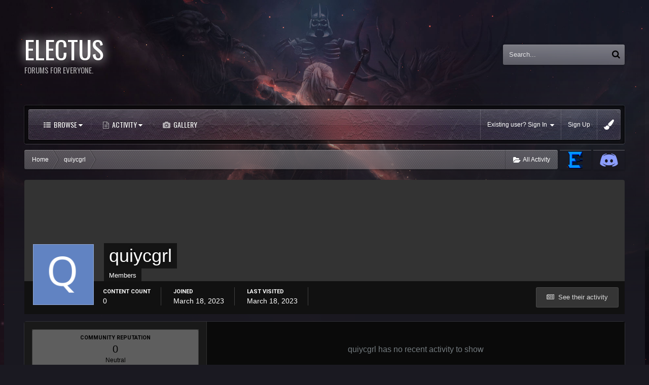

--- FILE ---
content_type: text/html;charset=UTF-8
request_url: https://forum.electus.online/index.php?app=core&module=members&controller=profile&id=9287
body_size: 9619
content:
<!DOCTYPE html>
<html lang="en-US" dir="ltr" class='ipsfocus_backgroundPicker'>
	<head>
      <meta property="og:image" content="http://i.epvpimg.com/FO3Dfab.png" />
		<title>quiycgrl - Electus Forums</title>
		<!--[if lt IE 9]>
			<link rel="stylesheet" type="text/css" href="https://forum.electus.online/uploads/css_built_2/5e61784858ad3c11f00b5706d12afe52_ie8.css.1456c3b9a4305c98ede0ebd698f0efe3.css">
		    <script src="//forum.electus.online/applications/core/interface/html5shiv/html5shiv.js"></script>
		<![endif]-->
		
<meta charset="utf-8">

	<meta name="viewport" content="width=device-width, initial-scale=1">



	
		
			
				<meta property="og:site_name" content="Electus Forums">
			
		
	

	
		
			
				<meta property="og:locale" content="en_US">
			
		
	

<meta name="theme-color" content="#000000">
<link rel="canonical" href="https://forum.electus.online/index.php?app=core&amp;module=members&amp;controller=profile&amp;id=9287" />


      	<link href="https://fonts.googleapis.com/css?family=Megrim|Oswald" rel="stylesheet" />
		


	
		<link href="https://fonts.googleapis.com/css?family=Roboto:300,300i,400,400i,700,700i" rel="stylesheet">
	



	<link rel='stylesheet' href='https://forum.electus.online/uploads/css_built_2/341e4a57816af3ba440d891ca87450ff_framework.css.ced01b08ac7df5a8c4efb4d62402d747.css?v=4e52a1ea3c' media='all'>

	<link rel='stylesheet' href='https://forum.electus.online/uploads/css_built_2/05e81b71abe4f22d6eb8d1a929494829_responsive.css.cbc0b84b7b714851ac235d7a50c95b7c.css?v=4e52a1ea3c' media='all'>

	<link rel='stylesheet' href='https://forum.electus.online/uploads/css_built_2/90eb5adf50a8c640f633d47fd7eb1778_core.css.8ca72f7033a762005c1d9bb2ed5855c1.css?v=4e52a1ea3c' media='all'>

	<link rel='stylesheet' href='https://forum.electus.online/uploads/css_built_2/5a0da001ccc2200dc5625c3f3934497d_core_responsive.css.8de1d936bd139e1af6e23384dc438709.css?v=4e52a1ea3c' media='all'>

	<link rel='stylesheet' href='https://forum.electus.online/uploads/css_built_2/ffdbd8340d5c38a97b780eeb2549bc3f_profiles.css.95c02a9600b076c8549451630a5d5cc3.css?v=4e52a1ea3c' media='all'>

	<link rel='stylesheet' href='https://forum.electus.online/uploads/css_built_2/f2ef08fd7eaff94a9763df0d2e2aaa1f_streams.css.6655459d790985f23a0bd8dfb412401d.css?v=4e52a1ea3c' media='all'>

	<link rel='stylesheet' href='https://forum.electus.online/uploads/css_built_2/9be4fe0d9dd3ee2160f368f53374cd3f_leaderboard.css.1c21c6eeff210f6879292667ca3dec8f.css?v=4e52a1ea3c' media='all'>

	<link rel='stylesheet' href='https://forum.electus.online/uploads/css_built_2/125515e1b6f230e3adf3a20c594b0cea_profiles_responsive.css.95aa17bd65f8f567fead2e004653a061.css?v=4e52a1ea3c' media='all'>

	<link rel='stylesheet' href='https://forum.electus.online/uploads/css_built_2/37c6452ea623de41c991284837957128_gallery.css.6885068514d4677bc5adf27772af5456.css?v=4e52a1ea3c' media='all'>

	<link rel='stylesheet' href='https://forum.electus.online/uploads/css_built_2/22e9af7d7c6ac7ddc7db0f1b0d471efc_gallery_responsive.css.39466530b3a1503681796d4dd6f8ea33.css?v=4e52a1ea3c' media='all'>




<link rel='stylesheet' href='https://forum.electus.online/uploads/css_built_2/258adbb6e4f3e83cd3b355f84e3fa002_custom.css.ce33cc4560fdc2df13dec764f011e581.css?v=4e52a1ea3c' media='all'>



		
		<style type='text/css' id='styleBackground'></style>
		
		

	<script type='text/javascript'>
		var ipsDebug = false;		
	
		var CKEDITOR_BASEPATH = '//forum.electus.online/applications/core/interface/ckeditor/ckeditor/';
	
		var ipsSettings = {
			
			
			cookie_path: "/",
			
			cookie_prefix: "ips4_",
			
			
			cookie_ssl: true,
			
			imgURL: "",
			baseURL: "//forum.electus.online/",
			jsURL: "//forum.electus.online/applications/core/interface/js/js.php",
			csrfKey: "e9ed0db23ba4277988b72df605e00402",
			antiCache: "5e54d315d6",
			disableNotificationSounds: false,
			useCompiledFiles: true,
			links_external: 1,
			memberID: 0,
			analyticsProvider: "ga",
			
		};
	</script>



<script type='text/javascript' src='https://forum.electus.online/uploads/javascript_global/root_library.js.30b9e35e333034a44d1ce9c1401f3f90.js?v=5e54d315d6' data-ips></script>


<script type='text/javascript' src='https://forum.electus.online/uploads/javascript_global/root_js_lang_1.js.60f152804537ed4d6cbfdf5b47c93e60.js?v=5e54d315d6' data-ips></script>


<script type='text/javascript' src='https://forum.electus.online/uploads/javascript_global/root_framework.js.e5f574139cb84490c4dc265f544f29d2.js?v=5e54d315d6' data-ips></script>


<script type='text/javascript' src='https://forum.electus.online/uploads/javascript_core/global_global_core.js.5996db34dacd405f091e042a6e359d37.js?v=5e54d315d6' data-ips></script>


<script type='text/javascript' src='https://forum.electus.online/uploads/javascript_global/root_front.js.f2a8472a57bb16516d773e5dabb1e485.js?v=5e54d315d6' data-ips></script>


<script type='text/javascript' src='https://forum.electus.online/uploads/javascript_core/front_front_profile.js.4ed39fdcf03252393ebe86f37c8ad780.js?v=5e54d315d6' data-ips></script>


<script type='text/javascript' src='https://forum.electus.online/uploads/javascript_core/front_front_statuses.js.a0bf9a66b66531fc44fb69405ce573bb.js?v=5e54d315d6' data-ips></script>


<script type='text/javascript' src='https://forum.electus.online/uploads/javascript_core/front_app.js.513027352c716cdf0cd37a403364ddeb.js?v=5e54d315d6' data-ips></script>


<script type='text/javascript' src='https://forum.electus.online/uploads/javascript_global/root_map.js.73ba66ad3532f85cf46dd15336ad699b.js?v=5e54d315d6' data-ips></script>



	<script type='text/javascript'>
		
			ips.setSetting( 'date_format', jQuery.parseJSON('"mm\/dd\/yy"') );
		
			ips.setSetting( 'date_first_day', jQuery.parseJSON('0') );
		
			ips.setSetting( 'remote_image_proxy', jQuery.parseJSON('0') );
		
			ips.setSetting( 'ipb_url_filter_option', jQuery.parseJSON('"none"') );
		
			ips.setSetting( 'url_filter_any_action', jQuery.parseJSON('"allow"') );
		
			ips.setSetting( 'bypass_profanity', jQuery.parseJSON('0') );
		
		
	</script>




<script type='text/javascript'>


 
    
        var backgroundCookie = ips.utils.cookie.get( 'titan_ifbg_class' );
        if ( ( backgroundCookie != null ))	{
            $("html").addClass('' + backgroundCookie + '');
        }
        else{
            $("html").addClass('ipsfocus_bg1');
        }
    
 

  
$(document).ready(function(){




  

function debounce(func, wait, immediate) {
	var timeout;
	return function() {
		var context = this, args = arguments;
		var later = function() {
			timeout = null;
			if (!immediate) func.apply(context, args);
		};
		var callNow = immediate && !timeout;
		clearTimeout(timeout);
		timeout = setTimeout(later, wait);
		if (callNow) func.apply(context, args);
	};
};

var detectDevice = function(){
	var grabPageWidth = $('body').css('min-width');
	return parseFloat(grabPageWidth, 10);
}
detectDevice();
/*
	Desktop = 30
	Tablet = 20
	Mobile = 10
*/


// Relocate search bar
var relocateSearch = function(){
	if (detectDevice() > 25){
		$("#elSearch").prependTo("#searchWrap");
	} else {
		$("#elSearch").prependTo("#respSearch");
	}
}
relocateSearch();


var resizeWindow = function(){
    var wClasses = "wDesktop wTablet wMobile"
	if(detectDevice() === 30){
		$("body").removeClass(wClasses).addClass("wDesktop");
	} else if(detectDevice() === 20){
		$("body").removeClass(wClasses).addClass("wTablet");
	} else {
		$("body").removeClass(wClasses).addClass("wMobile");
	}
}
resizeWindow();


// Bug fix: The resize event is triggered when tablets and mobiles are scrolled, breaking the search bar in Android and Chrome
var cachedDevice = detectDevice();

// Run width functions after 1000ms pause
$(window).resize(debounce(function(){
	var newDevice = detectDevice();
    if(newDevice !== cachedDevice){
        
        resizeWindow();
        relocateSearch();
        
        cachedDevice = newDevice;
    }
}, 1000));
	

// Hide post controls as a guest to prevent empty bar
$(".cPost .ipsComment_controls li.ipsHide:only-child").parent().hide();

// Hide gallery descriptions if they don't exist
if ($('.galleryDescription .ipsType_richText').is(':empty')){
    $(".galleryDescription").hide();
}

// Hide empty divs in ipsPageHeader to prevent unnecessary margins
$('.ipsPageHeader .ipsSpacer_top').each(function(){
    if(!/[\S]/.test($(this).html())) { 
        $(this).hide();
    }
});
      
      
// Toggle class
$('[data-toggleClass]').on( "click", function(event) {
    event.preventDefault();
    var toggleClass = $(this).attr('data-toggleClass');
    $('html').toggleClass(toggleClass);
});


/* Navigation */            
function ipsfocusNavigation() {
	
	var navwidth = 0;
	var morewidth = $('.ipsNavBar_primary .focusNav_more').outerWidth(true);
	$('.ipsNavBar_primary > ul > li:not(.focusNav_more)').each(function() {
		navwidth += $(this).outerWidth( true ) + 12;
	});
	var availablespace = $('.ipsNavBar_primary').outerWidth(true) - morewidth;
	if (availablespace > 0 && navwidth > availablespace) {
		var lastItem = $('.ipsNavBar_primary > ul > li:not(.focusNav_more)').last();
		lastItem.attr('data-width', lastItem.outerWidth(true));
		lastItem.prependTo($('.ipsNavBar_primary .focusNav_more > ul'));
		ipsfocusNavigation();
	} else {
		var firstMoreElement = $('.ipsNavBar_primary li.focusNav_more li').first();
		if (navwidth + firstMoreElement.data('width') < availablespace) {
			firstMoreElement.insertBefore($('.ipsNavBar_primary .focusNav_more'));
		}
	}
	
	if ($('.focusNav_more li').length > 0) {
		$('.focusNav_more').removeClass('focusNav_hidden');
	} else {
		$('.focusNav_more').addClass('focusNav_hidden');
	}
	
}

$(window).on('load',function(){
	$(".ipsNavBar_primary").removeClass("hiddenLinks");
  	ipsfocusNavigation();
});
 
$(window).on('resize',function(){
	ipsfocusNavigation();
});


// Make hover navigation work with touch devices

// http://osvaldas.info/drop-down-navigation-responsive-and-touch-friendly
;(function(e,t,n,r){e.fn.doubleTapToGo=function(r){if(!("ontouchstart"in t)&&!navigator.msMaxTouchPoints&&!navigator.userAgent.toLowerCase().match(/windows phone os 7/i))return false;this.each(function(){var t=false;e(this).on("click",function(n){var r=e(this);if(r[0]!=t[0]){n.preventDefault();t=r}});e(n).on("click touchstart MSPointerDown",function(n){var r=true,i=e(n.target).parents();for(var s=0;s<i.length;s++)if(i[s]==t[0])r=false;if(r)t=false})});return this}})(jQuery,window,document);

$('.ipsNavBar_primary > ul > li:has(ul)').doubleTapToGo();
  


    $(".ipsfocus_toggleBgPicker").click(function( event ) {
        event.preventDefault();
        $("#ipsf_pickerWrap").slideToggle();
    });
    $("#ipsf_picker span").click(function(){
        var backgroundClass = $(this).attr("data-backgroundClass");
        $("html").removeClass("ipsfocus_bg1 ipsfocus_bg2 ipsfocus_bg3 ipsfocus_bg4 ipsfocus_bg5 ipsfocus_bg6").addClass(backgroundClass);
        ips.utils.cookie.set( 'titan_ifbg_class', '' + backgroundClass + '', true );
    });



 

 
});
</script>
		

	<link rel='shortcut icon' href='https://forum.electus.online/uploads/monthly_2017_10/favico3.ico.0239cc134c32a326ab3262d85d295335.ico'>

      
	</head>
	<body class='ipsApp ipsApp_front ipsJS_none ipsClearfix    ipsfocus_guest' data-controller='core.front.core.app' data-message="" data-pageApp='core' data-pageLocation='front' data-pageModule='members' data-pageController='profile' itemscope itemtype="http://schema.org/WebSite">
		<meta itemprop="url" content="https://forum.electus.online/">
		<a href='#elContent' class='ipsHide' title='Go to main content on this page' accesskey='m'>Jump to content</a>
      	<!-- Mobile navigation and search bar -->
		
<ul id='elMobileNav' class='ipsList_inline ipsResponsive_hideDesktop ipsResponsive_block' data-controller='core.front.core.mobileNav' data-default="core_statuses_status">
	
		
			<li id='elMobileBreadcrumb'>
				<a href='https://forum.electus.online/'>
					<span>Home</span>
				</a>
			</li>
		
	
    
	
    
        <li>
            <a href='#' class='ipsfocus_toggleBgPicker'>
                <i class='fa fa-paint-brush'></i>
            </a>
        </li>
    
	
	<li >
		<a data-action="defaultStream" class='ipsType_light'  href='https://forum.electus.online/index.php?app=core&amp;module=discover&amp;controller=streams'><i class='icon-newspaper'></i></a>
	</li>
	
		<li class='ipsJS_show'>
			<a href='https://forum.electus.online/index.php?app=core&amp;module=search&amp;controller=search' data-action="mobileSearch"><i class='fa fa-search'></i></a>
		</li>
	
	<li data-ipsDrawer data-ipsDrawer-drawerElem='#elMobileDrawer'>
		<a href='#'>
			
			
				
			
			
			
			<i class='fa fa-navicon'></i>
		</a>
	</li>
</ul>
		<div id='respSearch'></div>
      
      <div class='background-fade'>
     
		<div id='ipsLayout_header' class='ipsClearfix'>
			
			<div class='ipsLayout_container ipsClearfix'>
				<header id='header' class='ipsClearfix'>
					<div class='flexColumns'>
                    	<div class='smallColumn'>


<a href='https://forum.electus.online/' id='elSiteTitle' accesskey='1' class='logo textLogo'>
  
	
	
	<span>
		Electus
		
		<span class='logoSlogan'>Forums for everyone.</span>
	</span>
  
</a>
</div>
						<div class='smallColumn hideTablet'>

	<div id='searchWrap'>
		<div id='elSearch' data-controller='core.front.core.quickSearch' itemprop="potentialAction" itemscope itemtype="http://schema.org/SearchAction" data-default="core_statuses_status">
			<form accept-charset='utf-8' action='https://forum.electus.online/index.php?app=core&amp;module=search&amp;controller=search' method='post'>
				<meta itemprop="target" content="https://forum.electus.online/index.php?app=core&amp;module=search&amp;controller=search&amp;q={q}">
				<a href='#' id='elSearchFilter' data-ipsMenu data-ipsMenu-selectable='radio' data-ipsMenu-appendTo='#elSearch' class="ipsHide">
					<span data-role='searchingIn'>
						
                            
                            Status Updates
                        
					</span>
					<i class='fa fa-caret-down'></i>
				</a>
              	<input type="hidden" name="type" value="core_statuses_status" data-role="searchFilter">
				<ul id='elSearchFilter_menu' class='ipsMenu ipsMenu_selectable ipsMenu_narrow ipsHide'>
					<li class='ipsMenu_item ' data-ipsMenuValue='all'>
						<a href='https://forum.electus.online/index.php?app=core&amp;module=search&amp;controller=search&amp;csrfKey=e9ed0db23ba4277988b72df605e00402' title='All Content'>All Content</a>
					</li>
					<li class='ipsMenu_sep'><hr></li>
					
					<li data-role='globalSearchMenuOptions'></li>
					<li class='ipsMenu_item ipsMenu_itemNonSelect'>
						<a href='https://forum.electus.online/index.php?app=core&amp;module=search&amp;controller=search' accesskey='4'><i class='fa fa-cog'></i> Advanced Search</a>
					</li>
				</ul>
				<input type='search' id='elSearchField' placeholder='Search...' name='q' itemprop="query-input">
				<button type='submit'><i class='fa fa-search'></i></button>
			</form>
		</div>
	</div>

</div>
                  	</div>
				</header>
			</div>
			
            
	            <div class='ipsLayout_container ipsClearfix'><div class='ipsfocusBox nav-wrap hideTablet'>
		            <div class='maintitle-blur'></div>
		            <div id='navBar' class='ipsClearfix'>
		              <div class='flex flex-justify-between flex-align-start'>
		                  <div class='flex11auto'>
		                      
<div class='navAlign'>

	<nav class='ipsLayout_container resetWidth'>
		<div class='ipsNavBar_primary hiddenLinks  ipsClearfix'>
			<ul data-role="primaryNavBar" class='ipsResponsive_showDesktop ipsResponsive_block'>
				

	
		
		
		<li  id='elNavSecondary_1' data-role="navBarItem" data-navApp="core" data-navExt="CustomItem" data-navTitle="Browse">
			
			
				<a href="https://forum.electus.online"  data-navItem-id="1"  data-hover=''>
					Browse <i class="fa fa-caret-down"></i>
				</a>
			
			
				<ul class='ipsNavBar_secondary ipsHide' data-role='secondaryNavBar'>
					

	

	
		
		
		<li  id='elNavSecondary_10' data-role="navBarItem" data-navApp="forums" data-navExt="Forums" data-navTitle="Forums">
			
			
				<a href="https://forum.electus.online/index.php?app=forums&amp;module=forums&amp;controller=index"  data-navItem-id="10"  >
					Forums
				</a>
			
			
		</li>
	

	

	
		
		
		<li  id='elNavSecondary_12' data-role="navBarItem" data-navApp="core" data-navExt="StaffDirectory" data-navTitle="Staff">
			
			
				<a href="https://forum.electus.online/index.php?app=core&amp;module=staffdirectory&amp;controller=directory"  data-navItem-id="12"  >
					Staff
				</a>
			
			
		</li>
	

	
		
		
		<li  id='elNavSecondary_13' data-role="navBarItem" data-navApp="core" data-navExt="OnlineUsers" data-navTitle="Online Users">
			
			
				<a href="https://forum.electus.online/index.php?app=core&amp;module=online&amp;controller=online"  data-navItem-id="13"  >
					Online Users
				</a>
			
			
		</li>
	

	
		
		
		<li  id='elNavSecondary_14' data-role="navBarItem" data-navApp="core" data-navExt="Leaderboard" data-navTitle="Leaderboard">
			
			
				<a href="https://forum.electus.online/index.php?app=core&amp;module=discover&amp;controller=popular&amp;tab=leaderboard"  data-navItem-id="14"  >
					Leaderboard
				</a>
			
			
		</li>
	

					<li class='ipsHide' id='elNavigationMore_1' data-role='navMore'>
						<a href='#' data-ipsMenu data-ipsMenu-appendTo='#elNavigationMore_1' id='elNavigationMore_1_dropdown'>More <i class='fa fa-caret-down'></i></a>
						<ul class='ipsHide ipsMenu ipsMenu_auto' id='elNavigationMore_1_dropdown_menu' data-role='moreDropdown'></ul>
					</li>
				</ul>
			
		</li>
	

	
		
		
		<li  id='elNavSecondary_2' data-role="navBarItem" data-navApp="core" data-navExt="CustomItem" data-navTitle="Activity">
			
			
				<a href="https://forum.electus.online/index.php?app=core&amp;module=discover&amp;controller=streams"  data-navItem-id="2"  data-hover=''>
					Activity <i class="fa fa-caret-down"></i>
				</a>
			
			
				<ul class='ipsNavBar_secondary ipsHide' data-role='secondaryNavBar'>
					

	
		
		
		<li  id='elNavSecondary_4' data-role="navBarItem" data-navApp="core" data-navExt="AllActivity" data-navTitle="All Activity">
			
			
				<a href="https://forum.electus.online/index.php?app=core&amp;module=discover&amp;controller=streams"  data-navItem-id="4"  >
					All Activity
				</a>
			
			
		</li>
	

	

	

	

	
		
		
		<li  id='elNavSecondary_8' data-role="navBarItem" data-navApp="core" data-navExt="Search" data-navTitle="Search">
			
			
				<a href="https://forum.electus.online/index.php?app=core&amp;module=search&amp;controller=search"  data-navItem-id="8"  >
					Search
				</a>
			
			
		</li>
	

	

					<li class='ipsHide' id='elNavigationMore_2' data-role='navMore'>
						<a href='#' data-ipsMenu data-ipsMenu-appendTo='#elNavigationMore_2' id='elNavigationMore_2_dropdown'>More <i class='fa fa-caret-down'></i></a>
						<ul class='ipsHide ipsMenu ipsMenu_auto' id='elNavigationMore_2_dropdown_menu' data-role='moreDropdown'></ul>
					</li>
				</ul>
			
		</li>
	

	
		
		
		<li  id='elNavSecondary_16' data-role="navBarItem" data-navApp="gallery" data-navExt="Gallery" data-navTitle="Gallery">
			
			
				<a href="https://forum.electus.online/index.php?app=gallery&amp;module=gallery&amp;controller=browse"  data-navItem-id="16"  >
					Gallery
				</a>
			
			
		</li>
	

              	<li class="focusNav_more focusNav_hidden">
                	<a href="#"> More <i class="fa fa-caret-down"></i></a>
                	<ul class='ipsNavBar_secondary'></ul>
                </li>
			</ul>
		</div>
	</nav>

</div>
		                  </div>
		                  <div class='flex00auto'>
		                      

	<ul id='elUserNav' class='ipsList_inline cSignedOut ipsClearfix'>
		<li id='elSignInLink'>
			
				<a href='https://forum.electus.online/index.php?app=core&amp;module=system&amp;controller=login' data-ipsMenu-closeOnClick="false" data-ipsMenu id='elUserSignIn'>
					Existing user? Sign In &nbsp;<i class='fa fa-caret-down'></i>
				</a>
			
			
<div id='elUserSignIn_menu' class='ipsMenu ipsMenu_auto ipsHide'>
	<div data-role="loginForm">
		
		
			
				
<form accept-charset='utf-8' class="ipsPad ipsForm ipsForm_vertical" method='post' action='https://forum.electus.online/index.php?app=core&amp;module=system&amp;controller=login' data-ipsValidation novalidate>
	<input type="hidden" name="login__standard_submitted" value="1">
	
		<input type="hidden" name="csrfKey" value="e9ed0db23ba4277988b72df605e00402">
	
	<h4 class="ipsType_sectionHead">Sign In</h4>
	<br><br>
	<ul class='ipsList_reset'>
		
			
				
					<li class="ipsFieldRow ipsFieldRow_noLabel ipsFieldRow_fullWidth">
						<input type="text" required placeholder="Display Name or Email Address" name='auth' id='auth'>
					</li>
				
			
				
					<li class="ipsFieldRow ipsFieldRow_noLabel ipsFieldRow_fullWidth">
						<input type="password" required placeholder="Password" name='password' id='password'>
					</li>
				
			
				
					
<li class='ipsFieldRow ipsFieldRow_checkbox ipsClearfix ' id="9c7ffa65f11c317804907d1e35f70d9d">
	
		
		
<input type="hidden" name="remember_me" value="0">
<span class='ipsCustomInput'>
	<input
		type='checkbox'
		name='remember_me_checkbox'
		value='1'
		id="check_9c7ffa65f11c317804907d1e35f70d9d"
		data-toggle-id="9c7ffa65f11c317804907d1e35f70d9d"
		checked aria-checked='true'
		
		
		
		
		
		
	>
	
	<span></span>
</span>


		
		<div class='ipsFieldRow_content'>
			<label class='ipsFieldRow_label' for='check_9c7ffa65f11c317804907d1e35f70d9d'>Remember me </label>
			


<span class='ipsFieldRow_desc'>
	Not recommended on shared computers
</span>
			
			
		</div>
	
</li>
				
			
		
		<li class="ipsFieldRow ipsFieldRow_fullWidth">
			<br>
			<button type="submit" class="ipsButton ipsButton_primary ipsButton_small" id="elSignIn_submit">Sign In</button>
			<br>
			<p class="ipsType_right ipsType_small">
				<a href='https://forum.electus.online/index.php?app=core&amp;module=system&amp;controller=lostpass' data-ipsDialog data-ipsDialog-title='Forgot your password?'>Forgot your password?</a>
			</p>
		</li>
	</ul>
</form>
			
		
		
	</div>
</div>
		</li>
		
			<li>
				<a href='https://forum.electus.online/index.php?app=core&amp;module=system&amp;controller=register' id='elRegisterButton'>
					Sign Up
				</a>
			</li>
		
		
        
            <li class='cUserNav_icon'>
                <a href='#' class='ipsfocus_toggleBgPicker' data-ipsTooltip title='Change background image'>
                    <i class='fa fa-paint-brush'></i>
                </a>
            </li>
        
	</ul>

		                  </div>
		              </div>
		            </div>
				</div></div>
			
			
		</div>
		
      	<div class='contentWrapper ipsLayout_container'>
          
			<main role='main' id='ipsLayout_body' class='ipsLayout_container'>
              	<div class='contentPadding'>
                  
                    <div class='precontentBlocks'>
                        
<div id='ipsf_pickerWrap'>
	<div id='ipsf_picker' class='ipsClearfix'>
	    <span data-backgroundClass='ipsfocus_bg1' style='background-color: #1a1921; background-image: url(https://forum.electus.online/uploads/monthly_2017_10/background4.jpg.e7bcc65db131161b527f6727c0f92cd8.jpg); background-position: 50% 0%; background-size: cover'></span>
		<span data-backgroundClass='ipsfocus_bg2' style='background-color: #181c1e; background-image: url(https://forum.electus.online/uploads/monthly_2017_10/battlefield4.jpg.926d07148ef285fa4abd10d8baadb50a.jpg); background-position: 50% 0%; background-size: cover'></span>
    	<span data-backgroundClass='ipsfocus_bg3' style='background-color: #26282f; background-image: url(https://forum.electus.online/uploads/monthly_2017_10/background5.jpg.6b6ac5cdc87421dc15514988db058849.jpg); background-position: 50% 0%; background-size: cover'></span>
	    <span data-backgroundClass='ipsfocus_bg4' style='background-color: #212121; background-image: url(https://forum.electus.online/uploads/monthly_2017_10/background2.jpg.5193eed400df5b5680686fdf35ef6f73.jpg); background-position: 50% 0%; background-size: cover'></span>
      	<span data-backgroundClass='ipsfocus_bg5' style='background-color: #222222;  background-position: 50% 0%; background-size: cover'></span>
      	<span data-backgroundClass='ipsfocus_bg6' style='background-color: #111111;  background-position: 50% 0%; background-size: cover'></span>
	</div>
</div>
                        <!-- Breadcrumbs -->
                        <div class='ipsfocus_breadcrumbWrap ipsClearfix'>
                            
<ul class='ipsfocus_social textButtons ipsClearfix'>
	<li><a href="http://electus.online/" target="_blank"><img src="/images/e_logo.png"></a></li>
<li><a href="http://electus.online/discord" target="_blank"><img src="/images/discord.png"></a></li>
</ul>
                            
<nav class='ipsBreadcrumb ipsBreadcrumb_1 ipsFaded_withHover'>
	
		


	

	<ul class='ipsList_inline ipsPos_right'>
		
		<li >
			<a data-action="defaultStream" class='ipsType_light '  href='https://forum.electus.online/index.php?app=core&amp;module=discover&amp;controller=streams'><i class='icon-newspaper'></i> <span>All Activity</span></a>
		</li>
		
	</ul>

	<ul data-role="breadcrumbList">
		<li>
			<a title="Home" href='https://forum.electus.online/'>
				<span><i class='fa fa-home'></i> Home <i class='fa fa-angle-right'></i></span>
			</a>
		</li>
		
		
			<li>
				
					<a href='https://forum.electus.online/index.php?app=core&amp;module=members&amp;controller=profile&amp;id=9287'>
						<span>quiycgrl </span>
					</a>
				
			</li>
		
	</ul>
</nav>
                        </div>
                        
                        
                        
                    </div>

                    <div id='ipsLayout_contentArea'>
                        <div id='ipsLayout_contentWrapper'>
                            
                            <div id='ipsLayout_mainArea'>
                                <a id='elContent'></a>
                                
                                

                                


                                
                                
                                

	<div class='cWidgetContainer '  data-role='widgetReceiver' data-orientation='horizontal' data-widgetArea='header'>
		<ul class='ipsList_reset'>
			
				
					
					<li class='ipsWidget ipsWidget_horizontal ipsBox ipsWidgetHide ipsHide' data-blockID='app_core_announcements_announcements' data-blockConfig="true" data-blockTitle="Announcements" data-blockErrorMessage="This block cannot be shown. This could be because it needs configuring, is unable to show on this page, or will show after reloading this page." data-controller='core.front.widgets.block'></li>
				
			
		</ul>
	</div>

                                

<!-- When altering this template be sure to also check for similar in the hovercard -->
<div data-controller='core.front.profile.main'>
	

<header data-role="profileHeader">
	<div class='ipsPageHead_special ' id='elProfileHeader' data-controller='core.front.core.coverPhoto' data-url="https://forum.electus.online/index.php?app=core&amp;module=members&amp;controller=profile&amp;id=9287&amp;csrfKey=e9ed0db23ba4277988b72df605e00402" data-coverOffset='0'>
		
		
		<div class='ipsColumns ipsColumns_collapsePhone' data-hideOnCoverEdit>
			<div class='ipsColumn ipsColumn_fixed ipsColumn_narrow ipsPos_center' id='elProfilePhoto'>
				
					<span class='ipsUserPhoto ipsUserPhoto_xlarge'>					
						<img src='https://forum.electus.online/uploads/monthly_2023_03/Q_member_9287.png' alt=''>
					</span>
				
				
			</div>
			<div class='ipsColumn ipsColumn_fluid'>
				<div class='ipsPos_left ipsPad cProfileHeader_name ipsType_normal'>
					<h1 class='ipsType_reset ipsPageHead_barText'>
						quiycgrl

						
					</h1>
					<span>
						<span class='ipsPageHead_barText'><span style='color:#'>Members</span></span>
					</span>
				</div>
				
					<ul class='ipsList_inline ipsPad ipsResponsive_hidePhone ipsResponsive_block'>
						
							
							<li>

<div data-followApp='core' data-followArea='member' data-followID='9287'  data-controller='core.front.core.followButton'>
	
		

	
</div></li>
						
						
					</ul>
				
			</div>
		</div>
	</div>

	<div class='ipsGrid ipsAreaBackground ipsPad ipsResponsive_showPhone ipsResponsive_block'>
		
		
		

		
		
		<div data-role='switchView' class='ipsGrid_span12'>
			<div data-action="goToProfile" data-type='phone' class='ipsHide'>
				<a href='https://forum.electus.online/index.php?app=core&amp;module=members&amp;controller=profile&amp;id=9287' class='ipsButton ipsButton_light ipsButton_small ipsButton_fullWidth' title="quiycgrl's Profile"><i class='fa fa-user'></i></a>
			</div>
			<div data-action="browseContent" data-type='phone' class=''>
				<a href="https://forum.electus.online/index.php?app=core&amp;module=members&amp;controller=profile&amp;do=content&amp;id=9287" class='ipsButton ipsButton_alternate ipsButton_small ipsButton_fullWidth'  title="quiycgrl's Content"><i class='fa fa-newspaper-o'></i></a>
			</div>
		</div>
	</div>

	<div id='elProfileStats' class='ipsClearfix'>
		<div data-role='switchView' class='ipsResponsive_hidePhone ipsResponsive_block'>
			<a href='https://forum.electus.online/index.php?app=core&amp;module=members&amp;controller=profile&amp;id=9287' class='ipsButton ipsButton_veryLight ipsButton_medium ipsPos_right ipsHide' data-action="goToProfile" data-type='full' title="quiycgrl's Profile"><i class='fa fa-user'></i> <span class='ipsResponsive_showDesktop ipsResponsive_inline'>&nbsp;View Profile</span></a>
			<a href="https://forum.electus.online/index.php?app=core&amp;module=members&amp;controller=profile&amp;do=content&amp;id=9287" class='ipsButton ipsButton_light ipsButton_medium ipsPos_right ' data-action="browseContent" data-type='full' title="quiycgrl's Content"><i class='fa fa-newspaper-o'></i> <span class='ipsResponsive_showDesktop ipsResponsive_inline'>&nbsp;See their activity</span></a>
		</div>
		<ul class='ipsList_inline ipsPos_left'>
			<li>
				<h4 class='ipsType_minorHeading'>Content count</h4>
				0
			</li>
			<li>
				<h4 class='ipsType_minorHeading'>Joined</h4>
				<time datetime='2023-03-18T06:41:34Z' title='03/18/2023 06:41  AM' data-short='2 yr'>March 18, 2023</time>
			</li>
			<li>
				<h4 class='ipsType_minorHeading'>Last visited</h4>
				<span>
					 <time datetime='2023-03-18T06:53:35Z' title='03/18/2023 06:53  AM' data-short='2 yr'>March 18, 2023</time>
				</span>
			</li>
			
		</ul>
	</div>
</header>
	<div data-role="profileContent" class='ipsSpacer_top'>

		<div class='ipsBox ipsColumns ipsColumns_noSpacing ipsColumns_collapseTablet' data-controller="core.front.profile.body">
			<div class='ipsColumn ipsColumn_fixed ipsColumn_veryWide ipsAreaBackground_light' id='elProfileInfoColumn'>
				<div class='ipsAreaBackground_light ipsPad'>
					
                  		
						<div class='cProfileSidebarBlock ipsBox ipsSpacer_bottom'>
							
								<div class='cProfileRepScore ipsPad_half cProfileRepScore_neutral'>
									<h2 class='ipsType_minorHeading'>Community Reputation</h2>
									<span class='cProfileRepScore_points'>0</span>
									
										<span class='cProfileRepScore_title'>Neutral</span>
									
									
								</div>
							
						</div>
					
					
					
                        
                    
					

					<div class='ipsWidget ipsWidget_vertical cProfileSidebarBlock ipsBox ipsSpacer_bottom'>
						<h2 class='ipsWidget_title ipsType_reset'>About quiycgrl</h2>
						<div class='ipsWidget_inner ipsPad'>
							
							<ul class='ipsDataList ipsDataList_reducedSpacing cProfileFields'>
								
								
								
									<li class='ipsDataItem'>
										<span class='ipsDataItem_generic ipsDataItem_size3 ipsType_break'><strong>Birthday</strong></span>
										<span class='ipsDataItem_generic'></span>
									</li>
								
							</ul>
						</div>
					</div>
					
					
					
				</div>

			</div>
			<section class='ipsColumn ipsColumn_fluid'>
              
				

<div id='elProfileTabs_content' class='ipsTabs_panels ipsPad_double ipsAreaBackground_reset'>
	
		
			<div id="ipsTabs_elProfileTabs_elProfileTab_activity_panel" class='ipsTabs_panel ipsAreaBackground_reset'>
				
<div data-controller="core.front.statuses.statusFeed">
	
		<div class='ipsPad ipsType_center ipsType_large ipsType_light'>
			quiycgrl has no recent activity to show
		</div>
	
	
</div>
			</div>
		
	
</div>
             
			</section>
        </div>

	</div>
</div>

                                

                            </div>
                            


                        </div>
                    </div>
                  
	            </div> <!-- /contentPadding -->
              
				
                
<nav class='ipsBreadcrumb ipsBreadcrumb_ ipsFaded_withHover'>
	

	<ul class='ipsList_inline ipsPos_right'>
		
		<li >
			<a data-action="defaultStream" class='ipsType_light '  href='https://forum.electus.online/index.php?app=core&amp;module=discover&amp;controller=streams'><i class='icon-newspaper'></i> <span>All Activity</span></a>
		</li>
		
	</ul>

	<ul data-role="breadcrumbList">
		<li>
			<a title="Home" href='https://forum.electus.online/'>
				<span><i class='fa fa-home'></i> Home <i class='fa fa-angle-right'></i></span>
			</a>
		</li>
		
		
			<li>
				
					<a href='https://forum.electus.online/index.php?app=core&amp;module=members&amp;controller=profile&amp;id=9287'>
						<span>quiycgrl </span>
					</a>
				
			</li>
		
	</ul>
</nav>
              
			
			</main>
          
        </div> <!-- /contentWrapper -->
      
      
		<div class='ipsLayout_container'>
			
			<footer id='ipsLayout_footer' class='ipsClearfix'>
				
<div class='ipsPos_left'>

<ul class='ipsList_inline' id="elFooterLinks">
	
	
	
	
	
</ul>


</div>
<p id='elCopyright'>
	
</p>

			</footer>
		</div>

      </div>
      
		
<div id='elMobileDrawer' class='ipsDrawer ipsHide'>
	<a href='#' class='ipsDrawer_close' data-action='close'><span>&times;</span></a>
	<div class='ipsDrawer_menu'>
		<div class='ipsDrawer_content'>
			

			<div class='ipsSpacer_bottom ipsPad'>
				<ul class='ipsToolList ipsToolList_vertical'>
					
						<li>
							<a href='https://forum.electus.online/index.php?app=core&amp;module=system&amp;controller=login' class='ipsButton ipsButton_light ipsButton_small ipsButton_fullWidth'>Existing user? Sign In</a>
						</li>
						
							<li>
								<a href='https://forum.electus.online/index.php?app=core&amp;module=system&amp;controller=register' id='elRegisterButton_mobile' class='ipsButton ipsButton_small ipsButton_fullWidth ipsButton_important'>Sign Up</a>
							</li>
						
					

					
				</ul>
			</div>

			<ul class='ipsDrawer_list'>
				

				
				
				
				
					
						
						
							<li class='ipsDrawer_itemParent'>
								<h4 class='ipsDrawer_title'><a href='#'>Browse</a></h4>
								<ul class='ipsDrawer_list'>
									<li data-action="back"><a href='#'>Back</a></li>
									
										<li><a href='https://forum.electus.online'>Browse</a></li>
									
									
									
										


	

	
		
			<li>
				<a href='https://forum.electus.online/index.php?app=forums&amp;module=forums&amp;controller=index' >
					Forums
				</a>
			</li>
		
	

	

	
		
			<li>
				<a href='https://forum.electus.online/index.php?app=core&amp;module=staffdirectory&amp;controller=directory' >
					Staff
				</a>
			</li>
		
	

	
		
			<li>
				<a href='https://forum.electus.online/index.php?app=core&amp;module=online&amp;controller=online' >
					Online Users
				</a>
			</li>
		
	

	
		
			<li>
				<a href='https://forum.electus.online/index.php?app=core&amp;module=discover&amp;controller=popular&amp;tab=leaderboard' >
					Leaderboard
				</a>
			</li>
		
	

										
								</ul>
							</li>
						
					
				
					
						
						
							<li class='ipsDrawer_itemParent'>
								<h4 class='ipsDrawer_title'><a href='#'>Activity</a></h4>
								<ul class='ipsDrawer_list'>
									<li data-action="back"><a href='#'>Back</a></li>
									
										<li><a href='https://forum.electus.online/index.php?app=core&amp;module=discover&amp;controller=streams'>Activity</a></li>
									
									
									
										


	
		
			<li>
				<a href='https://forum.electus.online/index.php?app=core&amp;module=discover&amp;controller=streams' >
					All Activity
				</a>
			</li>
		
	

	

	

	

	
		
			<li>
				<a href='https://forum.electus.online/index.php?app=core&amp;module=search&amp;controller=search' >
					Search
				</a>
			</li>
		
	

	

										
								</ul>
							</li>
						
					
				
					
						
						
							<li><a href='https://forum.electus.online/index.php?app=gallery&amp;module=gallery&amp;controller=browse' >Gallery</a></li>
						
					
				
				
				<li><a href="http://electus.online/" target="_blank"><img src="/images/e_logo.png"></a></li>
<li><a href="http://electus.online/discord" target="_blank"><img src="/images/discord.png"></a></li>
				
			</ul>
		</div>
	</div>
</div>
		
		
			<script async src="https://www.googletagmanager.com/gtag/js?id=G-G1LZ7M74H9"></script>
<script>
  window.dataLayer = window.dataLayer || [];
  function gtag(){dataLayer.push(arguments);}
  gtag('js', new Date());

  gtag('config', 'G-G1LZ7M74H9');
</script>
		
		
		
		
		<!--ipsQueryLog-->
		<!--ipsCachingLog-->
		
      
	</body>
</html>

--- FILE ---
content_type: text/css
request_url: https://forum.electus.online/uploads/css_built_2/258adbb6e4f3e83cd3b355f84e3fa002_custom.css.ce33cc4560fdc2df13dec764f011e581.css?v=4e52a1ea3c
body_size: 23175
content:
 .ipsfocus_4118{}@media screen and (min-width:980px){body{min-width:30px;}}@media screen and (max-width:979px){body{min-width:20px;}}@media screen and (max-width:767px){body{min-width:10px;}}html{font-size:10px;}@media screen and (max-width:767px){html{font-size:10px;}}.ipsTags a, .ipsTag_prefix, .ipsFieldRow_required, .ipsFollow .ipsCommentCount{font-size:1rem;}.ipsApp .ipsLikeRep .ipsButton, .ipsReputation_count, .ipsPagination, .ipsPagination .ipsPagination_pageJump a, .ipsPagination .ipsPagination_first a, .ipsPagination .ipsPagination_last a, .ipsPagination .ipsPagination_next a, .ipsPagination .ipsPagination_prev a, .ipsPager_type, #elSearch #elSearchFilter, .cGalleryCat .cGalleryCat_info, #elGalleryNav, .ipsRepBadge, .cNexusSupportBadge, .ipsLike_contents, .ipsApp .ipsNotificationCount{font-size:1.1rem;}body, .ipsMenu_title, .ipsCommentCount, .ipsFieldRow_desc, a.cEvents_event.cEvents_eventSmall, .cEvents_event.cEvents_eventSmall a, .cEvents_event.cEvents_eventSmall.cEvents_empty span, .cGalleryPatchwork_index .cGalleryPatchwork_item .cGalleryPatchwork_comments, .cNexusOrderBadge, #ipsLayout_footer, #ipsLayout_footer a, #ipsLayout_footer p, #ipsLayout_footer #elCopyright, .ipsWidget .ipsDataItem_title, .ipsTabs.ipsTabs_small .ipsTabs_item{font-size:1.2rem;}.cChatUsername, .cChatRow, .ipsTabs_item, #elSearch input[type="search"], .ipsApp .ipsButton, .ipsTable th, .cStatusUpdates .ipsComment[data-role="replyComment"] .ipsComposeArea_dummy{font-size:1.3rem;}.cAnnouncement .ipsType_large, #elProfileStats, .ipsType_sectionHead, .cNexusProduct .cNexusPrice, .cCalendar_dayNumber{font-size:1.4rem;}.cNexusCategoryBlock .ipsType_sectionHead, .ipsComposeArea_dummy, .ipsComment_parent.ipsComment > .ipsComment_content > .ipsComment_author, .cGalleryCat .ipsType_sectionHead{font-size:1.5rem;}#elProfileHeader, .ipsAttachment_dropZone, .ipsFieldRow_section, .ipsAlert_msg{font-size:1.6rem;}.ipsDataItem_statsLarge .ipsDataItem_stats_number, .ipsApp .ipsField_primary, .ipsApp .ipsField_primary.ipsField_autocomplete input, .ipsApp .ipsFieldRow_primary input{font-size:1.8rem;}.cProfileRepScore_points, .cCalendarBlock .ipsType_pageTitle{font-size:2rem;}.ipsType_pageTitle, .cNexusProduct_header .cNexusPrice, .cBlogInfo .ipsType_pageTitle, .ipsEmpty, .ipsWidget_horizontal .ipsWidget_statsCount{font-size:2.2rem;}.ipsDialog_title{font-size:2.6rem;}.ipsType_pageTitle.ipsType_largeTitle{font-size:2.7rem;}.ipsComposeArea_dropZone .fa-paperclip, .cCalendarNav .ipsType_pageTitle, .cUserHovercard .ipsPageHead_special .ipsType_sectionHead{font-size:3rem;}#elWarningInfo i, .ipsDialog_close{font-size:3.4rem;}#elProfileHeader h1{font-size:3.6rem;}.ipsWidget .ipsType_medium{font-size:1em;}.ipsComment_content .ipsType_richText{line-height:2;}.cNexusSupportBadge, .ipsAlert_msg{line-height:2rem;}.cNexusProduct_header .cNexusPrice{line-height:2.8rem;}.cUserHovercard .ipsPageHead_special .ipsType_sectionHead{line-height:3.6rem;}.ipsTabs_item{line-height:3.7rem;}.ipsBadge, .ipsBadge.ipsBadge_normal{font-size:0.9rem;line-height:1.7rem;height:1.7rem;}.ipsApp .ipsButton_medium{font-size:1.3rem;line-height:3.8rem;}.ipsApp .ipsButton_large{font-size:1.4rem;line-height:4.2rem;}.ipsApp .ipsButton_veryLarge{font-size:1.6rem;line-height:4.6rem;}.ipsApp .ipsButton_small{font-size:1.2rem;line-height:3.4rem;}.ipsApp .ipsButton_verySmall{font-size:1.2rem;line-height:2.8rem;}.ipsApp .ipsButton_veryVerySmall{font-size:1rem;line-height:2rem;}.ipsButtonRow li > a, .ipsButtonRow li > span{line-height:2.6rem;font-size:1rem;}.ipsType_small{font-size:1.1rem;}.ipsType_small:not( .ipsType_richText ){line-height:1.6rem;}.ipsType_medium{font-size:1.3rem;}.ipsType_medium:not( .ipsType_richText ){line-height:2rem;}.ipsType_normal{font-size:1.3rem;}.ipsType_normal:not( .ipsType_richText ){line-height:2.2rem;}.ipsType_large{font-size:1.6rem;}.ipsType_large:not( .ipsType_richText ){line-height:2rem;}.ipsType_veryLarge{font-size:4.4rem;line-height:5.2rem;}.ipsType_huge{font-size:7.2rem;line-height:8rem;}.ipsType_richText{color:#989da0;}.ipsType_pageTitle{color:inherit;}.cNexusPrice s, .cPollVoteBar > span:after, a.ipsReputation_count.ipsType_light, a.ipsType_light:hover, .cMessageParticipants{color:#747b7f;}a.ipsType_blendLinks:hover:not(.ipsType_noUnderline), .ipsType_blendLinks:not(.ipsType_noUnderline) a:hover:not(.ipsType_noUnderline), .ipsWidget.ipsWidget_vertical .ipsWidget_inner, .ipsType_minorHeading, .cProfileSidebarBlock .ipsType_sectionHead, .ipsPager_type, .ipsPager a .ipsType_light, .ipsPager .ipsPager_next a:after, .ipsPager .ipsPager_prev a:after, .ipsComment_meta a[data-action="reportComment"], .ipsType_sectionTitle .ipsType_light, .ipsWidget_title .ipsType_light, .ipsWidget_title a, .ipsFieldRow_desc, .ipsDataItem_statsLarge .ipsType_light, .ipsEmpty, .ipsFieldRow_section, .ipsCarousel .ipsCarousel_nav, .ipsAreaBackground_positive .ipsType_sectionHead, .ipsAreaBackground_positive .ipsType_sectionTitle, .ipsAreaBackground_negative .ipsType_sectionHead, .ipsAreaBackground_negative .ipsType_sectionTitle{color:inherit;}.ipsType_sectionTitle .ipsType_light, .ipsWidget_title .ipsType_light, .ipsDataItem_statsLarge .ipsType_light, .ipsEmpty{opacity:0.6;}.ipsFieldRow_desc{opacity:0.8;}.ipsType_light a{color:inherit;}.ipsType_warning a, .ipsType_negative a, .ipsType_success a, .ipsType_positive a, .ipsType_neutral a{color:inherit;border-bottom:1px solid currentcolor;}.ipsType_large.ipsType_light a{border-bottom:1px solid rgba(116,123,127,0.25);}.ipsType_large.ipsType_light a:hover{border-bottom-color:rgba(116,123,127,0.5);}a[id*="elSharePost"]{border:0;}.flex, .flex-inline{display:-webkit-box;display:-webkit-flex;display:-ms-flexbox;display:flex;-webkit-box-align:center;-webkit-align-items:center;-ms-flex-align:center;align-items:center;-webkit-box-pack:start;-webkit-justify-content:flex-start;-ms-flex-pack:start;justify-content:flex-start;min-height:100%;}.flex-inline{display:-webkit-inline-box;display:-webkit-inline-flex;display:-ms-inline-flexbox;display:inline-flex;}.flex > *, .flex-inline > *{-webkit-box-flex:0;-webkit-flex:0 0 auto;-ms-flex:0 0 auto;flex:0 0 auto;}.flex-center{-webkit-box-align:center;-webkit-align-items:center;-ms-flex-align:center;-ms-grid-row-align:center;align-items:center;-webkit-box-pack:center;-webkit-justify-content:center;-ms-flex-pack:center;justify-content:center;}.flex-align-start{-webkit-box-align:start;-webkit-align-items:flex-start;-ms-flex-align:start;-ms-grid-row-align:flex-start;align-items:flex-start;}.flex-align-center{-webkit-box-align:center;-webkit-align-items:center;-ms-flex-align:center;-ms-grid-row-align:center;align-items:center;}.flex-align-end{-webkit-box-align:end;-webkit-align-items:flex-end;-ms-flex-align:end;-ms-grid-row-align:flex-end;align-items:flex-end;}.flex-justify-start{-webkit-box-pack:start;-webkit-justify-content:flex-start;-ms-flex-pack:start;justify-content:flex-start;}.flex-justify-center{-webkit-box-pack:center;-webkit-justify-content:center;-ms-flex-pack:center;justify-content:center;}.flex-justify-around{-webkit-justify-content:space-around;-ms-flex-pack:distribute;justify-content:space-around;}.flex-justify-between{-webkit-box-pack:justify;-webkit-justify-content:space-between;-ms-flex-pack:justify;justify-content:space-between;}.flex-justify-end{-webkit-box-pack:end;-webkit-justify-content:flex-end;-ms-flex-pack:end;justify-content:flex-end;}.flex-column{-webkit-box-orient:vertical;-webkit-box-direction:normal;-webkit-flex-direction:column;-ms-flex-direction:column;flex-direction:column;}.flex00auto{-webkit-box-flex:0;-webkit-flex:0 0 auto;-ms-flex:0 0 auto;flex:0 0 auto;}.flex10auto{-webkit-box-flex:1;-webkit-flex:1 0 auto;-ms-flex:1 0 auto;flex:1 0 auto;}.flex11auto{-webkit-box-flex:1;-webkit-flex:1 1 auto;-ms-flex:1 1 auto;flex:1 1 auto;}.flex01auto{-webkit-box-flex:0;-webkit-flex:0 1 auto;-ms-flex:0 1 auto;flex:0 1 auto;}.flex-wrap{-webkit-flex-wrap:wrap;-ms-flex-wrap:wrap;flex-wrap:wrap;}@media screen and (max-width:979px){.stack-tablet{display:block;}.flex-align-start-t{-webkit-box-align:start;-webkit-align-items:flex-start;-ms-flex-align:start;-ms-grid-row-align:flex-start;align-items:flex-start;}.flex-align-center-t{-webkit-box-align:center;-webkit-align-items:center;-ms-flex-align:center;-ms-grid-row-align:center;align-items:center;}.flex-align-end-t{-webkit-box-align:end;-webkit-align-items:flex-end;-ms-flex-align:end;-ms-grid-row-align:flex-end;align-items:flex-end;}.flex-justify-start-t{-webkit-box-pack:start;-webkit-justify-content:flex-start;-ms-flex-pack:start;justify-content:flex-start;}.flex-justify-center-t{-webkit-box-pack:center;-webkit-justify-content:center;-ms-flex-pack:center;justify-content:center;}.flex-justify-around-t{-webkit-justify-content:space-around;-ms-flex-pack:distribute;justify-content:space-around;}.flex-justify-between-t{-webkit-box-pack:justify;-webkit-justify-content:space-between;-ms-flex-pack:justify;justify-content:space-between;}.flex-justify-end-t{-webkit-box-pack:end;-webkit-justify-content:flex-end;-ms-flex-pack:end;justify-content:flex-end;}.flex-column-t{-webkit-box-orient:vertical;-webkit-box-direction:normal;-webkit-flex-direction:column;-ms-flex-direction:column;flex-direction:column;}.flex00auto-t{-webkit-box-flex:0;-webkit-flex:0 0 auto;-ms-flex:0 0 auto;flex:0 0 auto;}.flex10auto-t{-webkit-box-flex:1;-webkit-flex:1 0 auto;-ms-flex:1 0 auto;flex:1 0 auto;}.flex11auto-t{-webkit-box-flex:1;-webkit-flex:1 1 auto;-ms-flex:1 1 auto;flex:1 1 auto;}.flex01auto-t{-webkit-box-flex:0;-webkit-flex:0 1 auto;-ms-flex:0 1 auto;flex:0 1 auto;}.flex-wrap-t{-webkit-flex-wrap:wrap;-ms-flex-wrap:wrap;flex-wrap:wrap;}}@media screen and (max-width:767px){.flex-align-start-m{-webkit-box-align:start;-webkit-align-items:flex-start;-ms-flex-align:start;-ms-grid-row-align:flex-start;align-items:flex-start;}.flex-align-center-m{-webkit-box-align:center;-webkit-align-items:center;-ms-flex-align:center;-ms-grid-row-align:center;align-items:center;}.flex-align-end-m{-webkit-box-align:end;-webkit-align-items:flex-end;-ms-flex-align:end;-ms-grid-row-align:flex-end;align-items:flex-end;}.flex-justify-start-m{-webkit-box-pack:start;-webkit-justify-content:flex-start;-ms-flex-pack:start;justify-content:flex-start;}.flex-justify-center-m{-webkit-box-pack:center;-webkit-justify-content:center;-ms-flex-pack:center;justify-content:center;}.flex-justify-around-m{-webkit-justify-content:space-around;-ms-flex-pack:distribute;justify-content:space-around;}.flex-justify-between-m{-webkit-box-pack:justify;-webkit-justify-content:space-between;-ms-flex-pack:justify;justify-content:space-between;}.flex-justify-end-m{-webkit-box-pack:end;-webkit-justify-content:flex-end;-ms-flex-pack:end;justify-content:flex-end;}.flex-column-m{-webkit-box-orient:vertical;-webkit-box-direction:normal;-webkit-flex-direction:column;-ms-flex-direction:column;flex-direction:column;}.flex00auto-m{-webkit-box-flex:0;-webkit-flex:0 0 auto;-ms-flex:0 0 auto;flex:0 0 auto;}.flex10auto-m{-webkit-box-flex:1;-webkit-flex:1 0 auto;-ms-flex:1 0 auto;flex:1 0 auto;}.flex11auto-m{-webkit-box-flex:1;-webkit-flex:1 1 auto;-ms-flex:1 1 auto;flex:1 1 auto;}.flex01auto-m{-webkit-box-flex:0;-webkit-flex:0 1 auto;-ms-flex:0 1 auto;flex:0 1 auto;}.flex-wrap-m{-webkit-flex-wrap:wrap;-ms-flex-wrap:wrap;flex-wrap:wrap;}}#ipsLayout_header, #ipsLayout_body{position:static;z-index:auto;}.ipsLayout_container{padding:0;position:static;}.ipsLayout_container{width:calc(100% - 80px);max-width:1450px;}.ipsLayout_container .ipsLayout_container:not(.forceWidth), .ipsLayout_container.resetWidth{width:auto;max-width:none;margin:0;min-width:0;}@media screen and (max-width:979px){.ipsLayout_container{width:auto;max-width:none;}}.precontentBlocks > div{margin-bottom:10px;}@media screen and (min-width:980px){.contentPadding{padding:0px;padding-bottom:0;}}@media screen and (max-width:979px){.contentPadding{padding:10px 10px 0 10px;}}@media screen and (max-width:767){.contentPadding{padding:5px 5px 0 5px;}}@media screen and (max-width:979px){#ipsLayout_mainArea, body.ipsApp #ipsLayout_sidebar.ipsLayout_sidebarright, body.ipsApp #ipsLayout_sidebar.ipsLayout_sidebarleft{padding-left:0;padding-right:0;}#ipsLayout_sidebar{margin:0;}#ipsLayout_mainArea + #ipsLayout_sidebar{padding-top:0;}}@media screen and (min-width:980px){#ipsLayout_sidebar, html[dir="rtl"] #ipsLayout_sidebar{padding:12px;}html[dir="ltr"] #ipsLayout_contentWrapper #ipsLayout_sidebar.ipsLayout_sidebarright, html[dir="rtl"] #ipsLayout_contentWrapper #ipsLayout_sidebar.ipsLayout_sidebarleft{padding-right:0;}html[dir="ltr"] #ipsLayout_contentWrapper #ipsLayout_sidebar.ipsLayout_sidebarleft, html[dir="rtl"] #ipsLayout_contentWrapper #ipsLayout_sidebar.ipsLayout_sidebarright{padding-left:0;}#ipsLayout_mainArea{padding-left:0;padding-right:0;}#ipsLayout_mainArea, #ipsLayout_sidebar, html[dir="rtl"] #ipsLayout_sidebar, #ipsLayout_contentWrapper #ipsLayout_sidebar:first-child{padding-top:0;}}@media screen and (max-width:979px){#ipsLayout_contentWrapper #ipsLayout_sidebar:first-child{padding:0;}#ipsLayout_contentWrapper #ipsLayout_mainArea:first-child{padding-top:0;}}#ipsLayout_contentArea{border:0;}#ipsLayout_mainArea{background:transparent;}#ipsLayout_sidebar{background:transparent;}.flexColumns{display:-webkit-box;display:-webkit-flex;display:-ms-flexbox;display:flex;-webkit-box-pack:justify;-webkit-justify-content:space-between;-ms-flex-pack:justify;justify-content:space-between;-webkit-box-align:center;-webkit-align-items:center;-ms-flex-align:center;align-items:center;-moz-user-select:none;}.flexColumns.inlineFlex{display:-webkit-inline-box;display:-webkit-inline-flex;display:-ms-inline-flexbox;display:inline-flex;}.flexColumns .smallColumn{-webkit-box-flex:0;-webkit-flex:0 1 auto;-ms-flex:0 1 auto;flex:0 1 auto;}.flexColumns .largeColumn{-webkit-box-flex:1;-webkit-flex:1 1 auto;-ms-flex:1 1 auto;flex:1 1 auto;}.flexColumn.valignTop{-webkit-align-self:flex-start;-ms-flex-item-align:start;align-self:flex-start;}@media screen and (max-width:979px){.flexColumns, .flexColumns.inlineFlex{display:block;}}@media screen and (min-width:980px){.hideDesktop{display:none !important;}}@media screen and (max-width:979px){.hideTablet{display:none !important;}.blockTablet{display:block;}}@media screen and (max-width:767px){.hideMobile{display:none !important;}}.ipsType_sectionTitle{margin:0;background:none;border:0;border-radius:0;}.internalHeader{padding:12px;font-size:1.3rem;margin:0;font-weight:bold;}.ipsUserPhoto{background:transparent;}.ipsUserPhoto:after{content:"";display:block;position:absolute;left:0px;top:0px;right:0px;bottom:0px;width:auto;height:auto;border:1px solid rgba(255,255,255,0.3);}img[src*="default_photo"]{background:#efefef;background-image:linear-gradient(to bottom, rgba(255,255,255,0.05) 0%,rgba(255,255,255,0) 100%);}a.logo{height:200px;color:#ffffff;font-size:50px;text-decoration:none;line-height:1;max-width:100%;display:-webkit-box;display:-webkit-flex;display:-ms-flexbox;display:flex;-webkit-box-align:center;-webkit-align-items:center;-ms-flex-align:center;align-items:center;white-space:nowrap;}a.logo img{max-height:200px;}a.textLogo img{margin-right:10px;}a.logo .logoSlogan{display:block;color:#ededed;}@media screen and (max-width:979px){#header{text-align:center;}.ipsApp a.logo{float:none;}a.logo{height:90px;display:inline-flex;}a.logo img{max-height:90px;}a.logo, #elSiteTitle{font-size:40px;}a.logo:not(.textLogo){display:inline-block;vertical-align:top;}a.logo:not(.textLogo) img{max-width:90vw;vertical-align:top;position:relative;top:50%;-webkit-transform:translateY(-50%);-moz-transform:translateY(-50%);-ms-transform:translateY(-50%);-o-transform:translateY(-50%);transform:translateY(-50%);}}#navBar{}@media screen and (max-width:979px){#navBar, #userBar{display:none;}}.ipsNavBar_primary li{font-size:14px;}.ipsNavBar_secondary li, .ipsNavBar_primary .ipsMenu li{font-size:1.2rem;}.ipsNavBar_secondary .ipsNavBar_secondary li{font-size:1.1rem;}.ipsNavBar_primary{font-size:0;line-height:0;padding-bottom:40px;}.ipsNavBar_primary .ipsMenu{line-height:1.8rem;}.ipsNavBar_primary > ul > li > a{line-height:60px;padding:0px 20px;}.ipsNavBar_primary > ul > li:hover > a, .ipsNavBar_primary > ul > li > a:hover{}.ipsNavBar_primary > ul > li.ipsNavBar_active > a{}.ipsNavBar_secondary > li > a{color:#cccccc;line-height:1.3;}.ipsNavBar_secondary > li > a:hover{color:#eeeeee;}.ipsNavBar_primary > ul > li.focusNav_hidden{display:none;}.ipsNavBar_primary{padding:0;}.ipsNavBar_primary:not(.ipsNavBar_noSubBars) > ul:before{display:none;}.ipsNavBar_primary > ul > li{position:relative;}.ipsNavBar_primary > ul > li:hover{z-index:10;}.ipsNavBar_primary > ul > li > .ipsNavBar_secondary{display:block !important;visibility:hidden;opacity:0;margin-top:6px;transition-property:visibility, opacity, margin-top;transition-delay:0.25s, 0s, 0s;transition-duration:0.25s;transition-timing-function:ease-in-out;text-align:left;top:calc(100% + 8px);left:0;right:auto;bottom:auto;width:auto;min-width:180px;height:auto;z-index:auto;pointer-events:none;}html[dir="rtl"] .ipsNavBar_primary > ul > li > .ipsNavBar_secondary{text-align:right;}html[dir="rtl"] .ipsNavBar_primary > ul > li > .ipsNavBar_secondary, .ipsNavBar_primary > ul > li:nth-last-of-type(1):not(:nth-of-type(1)) > .ipsNavBar_secondary, .ipsNavBar_primary > ul > li:nth-last-of-type(2):not(:nth-of-type(1)) > .ipsNavBar_secondary{right:0;left:auto;}html[dir="rtl"] .ipsNavBar_primary > ul > li:nth-last-of-type(1):not(:nth-of-type(1)) > .ipsNavBar_secondary, html[dir="rtl"] .ipsNavBar_primary > ul > li:nth-last-of-type(2):not(:nth-of-type(1)) > .ipsNavBar_secondary{right:auto;left:0;}.ipsNavBar_primary > ul > li:hover > .ipsNavBar_secondary{visibility:visible;opacity:1;margin-top:0;transition-delay:0s;pointer-events:auto;}.ipsNavBar_primary > ul > li > .ipsNavBar_secondary:before{content:"";position:absolute;top:-6px;left:24px;border:6px solid transparent;border-top:0;}html[dir="rtl"] .ipsNavBar_primary > ul > li > .ipsNavBar_secondary:before, .ipsNavBar_primary > ul > li:nth-last-of-type(1):not(:nth-of-type(1)) > .ipsNavBar_secondary:before, .ipsNavBar_primary > ul > li:nth-last-of-type(2):not(:nth-of-type(1)) > .ipsNavBar_secondary:before{right:24px;left:auto;}html[dir="rtl"] .ipsNavBar_primary > ul > li:nth-last-of-type(1):not(:nth-of-type(1)) > .ipsNavBar_secondary:before, html[dir="rtl"] .ipsNavBar_primary > ul > li:nth-last-of-type(2):not(:nth-of-type(1)) > .ipsNavBar_secondary:before{left:24px;right:auto;}.ipsNavBar_primary > ul > li > .ipsNavBar_secondary:after{content:"";position:absolute;top:-8px;left:0;right:0;height:8px;}.ipsNavBar_secondary > li{display:block;}.ipsNavBar_primary > ul > li > .ipsNavBar_secondary > li > a{padding:11px 15px;white-space:nowrap;}.ipsNavBar_primary > ul > li > .ipsNavBar_secondary > li.ipsNavBar_active > a, .ipsNavBar_secondary .ipsNavBar_secondary .ipsNavBar_active a{color:#ffffff;font-weight:bold;}.ipsNavBar_secondary .ipsNavBar_secondary{display:block !important;position:relative;top:auto;left:auto;right:auto;bottom:auto;z-index:auto;height:auto;}.ipsNavBar_secondary .ipsNavBar_secondary a{padding:6px;padding-left:34px;}html[dir='rtl'] .ipsNavBar_secondary .ipsNavBar_secondary a{padding-left:6px;padding-right:34px;}.ipsNavBar_primary .focusNav_more > ul > li > a .fa-caret-down{display:none;}html[dir='ltr'] .ipsNavBar_primary .ipsMenu{text-align:left;}html[dir='rtl'] .ipsNavBar_primary .ipsMenu{text-align:right;}.ipsNavBar_primary a:before{content:"\f0c9";font-family:"FontAwesome";font-size:14px;font-weight:normal;display:none;-webkit-font-smoothing:antialiased;-moz-osx-font-smoothing:grayscale;-webkit-transform:translate(0,0);-moz-transform:translate(0,0);-ms-transform:translate(0,0);-o-transform:translate(0,0);transform:translate(0,0);margin-bottom:-2px;margin-right:3px;opacity:0.6;line-height:1;}.ipsNavBar_primary li[data-navTitle='Browse'] a:before{content:"\f00b"}.ipsNavBar_primary li[data-navTitle='Activity'] a:before, .ipsNavBar_primary li a[href*='/discover/']:before{content:"\f0f6"}.ipsNavBar_primary li[data-navTitle='Store'] a:before, .ipsNavBar_primary li a[href*='/store/']:before{content:"\f07a"}.ipsNavBar_primary li[data-navTitle='Support'] a:before, .ipsNavBar_primary li a[href*='/support/']:before{content:"\f1cd"}.ipsNavBar_primary li[data-navTitle='Forums'] a:before{content:"\f086"}.ipsNavBar_primary li[data-navTitle='Gallery'] a:before, .ipsNavBar_primary li a[href*='/gallery/']:before{content:"\f030"}.ipsNavBar_primary li[data-navTitle='Downloads'] a:before, .ipsNavBar_primary li a[href*='/files/']:before{content:"\f019"}.ipsNavBar_primary li[data-navTitle='Articles'] a:before{content:"\f15c"}.ipsNavBar_primary li[data-navTitle='Blogs'] a:before, .ipsNavBar_primary li a[href*='/blogs/']:before{content:"\f02d"}.ipsNavBar_primary li[data-navTitle='Calendar'] a:before, .ipsNavBar_primary li a[href*='/calendar/']:before{content:"\f073"}.ipsNavBar_primary li[data-navTitle='Chat'] a:before, .ipsNavBar_primary li a[href*='/chat/']:before{content:"\f27a"}.ipsNavBar_primary li[data-navTitle='Staff'] a:before, .ipsNavBar_primary li a[href*='/staff/']:before{content:"\f007"}.ipsNavBar_primary li[data-navTitle='Online Users'] a:before, .ipsNavBar_primary li a[href*='/online/']:before{content:"\f0c0"}.ipsNavBar_primary li[data-navTitle='All Activity'] a:before{content:"\f0ac"}.ipsNavBar_primary li[data-navTitle='Search'] a:before, .ipsNavBar_primary li a[href*='/search/']:before{content:"\f002"}.ipsNavBar_primary li[data-navTitle='Guidelines'] a:before, .ipsNavBar_primary li a[href*='/guidelines/']:before{content:"\f071"}.ipsNavBar_primary li[data-navTitle='Leaderboard'] a:before, .ipsNavBar_primary li a[href*='/leaderboard/']:before{content:"\f091"}.ipsNavBar_primary #elBackHome:before{content:"\f0a8"}.ipsNavBar_primary > ul > li > a:before, .ipsNavBar_primary .focusNav_more > ul > li > a:before{display:inline-block;}html[dir="ltr"] #elUserNav > li:first-of-type a{border-top-right-radius:0px;border-bottom-right-radius:0px;}html[dir="ltr"] #elUserNav > li:last-of-type a{border-top-left-radius:0px;border-bottom-left-radius:0px;}html[dir="rtl"] #elUserNav > li:first-of-type a{border-top-left-radius:0px;border-bottom-left-radius:0px;}html[dir="rtl"] #elUserNav > li:last-of-type a{border-top-right-radius:0px;border-bottom-right-radius:0px;}#elUserNav > li{border-style:solid;border-width:0;}@media screen and (max-width:979px){#elSearch{background:rgba(255,255,255,0.2);box-shadow:rgba(0,0,0,0.1) 0px 0px 0px 1px;}#elSearch, #elSearch input[type="search"]{color:#fff;}#elSearch ::-webkit-input-placeholder{opacity:0.8;color:#fff;}#elSearch ::-moz-placeholder{opacity:0.8;color:#fff;}#elSearch :-ms-input-placeholder{opacity:0.8;color:#fff;}#elSearch ::-ms-input-placeholder{opacity:0.8;color:#fff;}#elSearch, #elSearch #elSearchFilter{border-radius:3px;}#elSearch #elSearchFilter{color:#fff;background:rgba(255,255,255,0.1);}#elSearch #elSearchFilter:hover{background:rgba(255,255,255,0.15);}html[dir="ltr"] #elSearch #elSearchFilter{border-right-color:rgba(255,255,255,0.1);}html[dir="rtl"] #elSearch #elSearchFilter{border-left-color:rgba(255,255,255,0.1);}#elSearch input[type="search"]{font-size:16px;}.cSearchOpen #respSearch{display:block;}#elSearch button{text-align:center;padding:0;}#elSearch #elSearchFilter{display:block !important;opacity:1 !important;}body.cSearchOpen #elSearchField{width:calc(100% - 155px);max-width:none;}}@media screen and (min-width:980px){#elSearch{}#elSearch, #elSearch input[type="search"]{color:#ffffff;}#elSearch ::-webkit-input-placeholder{opacity:0.8;color:#ffffff;}#elSearch ::-moz-placeholder{opacity:0.8;color:#ffffff;}#elSearch :-ms-input-placeholder{opacity:0.8;color:#ffffff;}#elSearch ::-ms-input-placeholder{opacity:0.8;color:#ffffff;}#elSearch #elSearchFilter{color:#ffffff;}html[dir="ltr"] #elSearch #elSearchFilter, html[dir="rtl"] #elSearch #elSearchFilter{border-color:rgba(255,255,255,0.1);}#elSearch #elSearchFilter:hover{}}#ipsLayout_footer, #ipsLayout_footer p, #ipsLayout_footer a{color:#ffffff;}#ipsLayout_footer{margin:0;padding:20px 0;}#elFooterLinks{padding:0 15px;}#ipsLayout_footer #elCopyright{margin:0;text-align:right;float:right;padding:2px 15px 0 15px;opacity:1;color:rgba(255,255,255,0.6);}html[dir='rtl'] #ipsLayout_footer #elCopyright{float:left;text-align:left;}#elCopyright a{color:inherit;}#elCopyright_userLine{margin-bottom:4px;}#elCopyright_userLine:empty{display:none;}#elFooterLinks .ipsfocusCopyright{display:block;padding:2px 0px 3px;margin:0;}.ipsfocusCopyright a{border-bottom:1px solid rgba(255,255,255,0.2);}.ipsfocusCopyright a:hover{border-bottom-color:rgba(255,255,255,0.6);}@media screen and (max-width:767px){#elFooterLinks .ipsfocusCopyright{padding:4px 0 0 0;}}#elNavTheme_menu .ipsButton, #elNavLang_menu .ipsButton{text-align:left;}html[dir="rtl"] #elNavTheme_menu .ipsButton, html[dir="rtl"] #elNavLang_menu .ipsButton{text-align:right;}.ipsItemStatus.ipsItemStatus_large{display:-webkit-box;display:-webkit-flex;display:-ms-flexbox;display:flex;-webkit-box-pack:center;-webkit-justify-content:center;-ms-flex-pack:center;justify-content:center;-webkit-box-align:center;-webkit-align-items:center;-ms-flex-align:center;align-items:center;}.ipsItemStatus.ipsItemStatus_large, .ipsItemStatus.ipsItemStatus_large.ipsItemStatus_read{background:transparent;border-radius:3px;color:#ffffff;font-size:21px;height:36px;width:36px;vertical-align:top;}.ipsItemStatus.ipsItemStatus_large, .ipsItemStatus_custom{margin:0 0px;}.ipsItemStatus .fa-comments:before{content:"\f011";}.ipsItemStatus_read .fa-comments:before{content:"\f011";}.ipsDataList_large .ipsDataItem_icon:after{content:" ";display:block;height:0px;overflow:hidden;margin-top:-1px;width:36px;}.ipsItemStatus_custom{max-width:36px;}html[dir="ltr"] .ipsDataList_large .ipsDataItem_icon{padding-right:5px;}html[dir="rtl"] .ipsDataList_large .ipsDataItem_icon{padding-left:5px;}.ipsDataList_large .ipsDataItem_icon{text-align:center;}@media screen and (min-width:980px){.ipsDataList_large .ipsDataItem_icon{min-width:0px;}}.ipsDataItem_icon a{display:block;}@media screen and (max-width:979px){html[dir='ltr'] .ipsDataItem_icon.ipsDataItem_category{margin-left:-5px;}html[dir='rtl'] .ipsDataItem_icon.ipsDataItem_category{margin-right:-5px;}.ipsDataItem_icon .ipsItemStatus.ipsItemStatus_large, .ipsDataItem_icon .ipsItemStatus.ipsItemStatus_large.ipsItemStatus_read{border-radius:3px;font-size:14px;line-height:26px;height:26px;width:26px;}.ipsDataList_large .ipsDataItem_icon{min-width:26px;max-width:26px;}html[dir="ltr"] .ipsDataList_large .ipsDataItem_icon, html[dir="rtl"] .ipsDataList_large .ipsDataItem_icon{padding-left:0;padding-right:0;}.ipsDataList_large .ipsDataItem_icon:after{width:26px;}.ipsItemStatus_custom{min-width:26px;max-width:26px;}html[dir="ltr"] .cForumList .ipsDataItem_icon:not(.ipsResponsive_hidePhone):not(.ipsResponsive_hideTablet) + .ipsDataItem_main{margin-left:calc(26px + 5px);margin-right:0;}html[dir="rtl"] .cForumList .ipsDataItem_icon:not(.ipsResponsive_hidePhone):not(.ipsResponsive_hideTablet) + .ipsDataItem_main{margin-right:calc(26px + 5px);margin-left:0;}}.ipsItemStatus.ipsItemStatus_large.ipsItemStatus_read, .ipsItemStatus_custom.ipsItemStatus_read, .cForumGrid_icon.ipsItemStatus_read{opacity:0.2;}.ipsItemStatus.ipsItemStatus_large.ipsItemStatus_read, .ipsItemStatus_custom.ipsItemStatus_read, .cForumGrid_icon.ipsItemStatus_read{-webkit-filter:grayscale(1);filter:grayscale(1);}.ipsfocus_guest .ipsItemStatus.ipsItemStatus_large.ipsItemStatus_read, .ipsfocus_guest .ipsItemStatus_custom.ipsItemStatus_read, .ipsfocus_guest .cForumGrid_icon.ipsItemStatus_read{opacity:1;-webkit-filter:none;filter:none;}.ipsApp .ipsButton{border-color:rgba(255,255,255,0.1);}.ipsApp .ipsButton:hover{background-image:linear-gradient(to bottom, rgba(255,255,255,0.08) 0%,rgba(255,255,255,0.08) 100%);}.ipsApp .ipsButton:active{background-image:linear-gradient(to bottom, rgba(0,0,0,0.1) 0%,rgba(0,0,0,0.1) 100%);box-shadow:inset rgba(0,0,0,0.15) 0px 1px 3px;}.ipsApp .ipsButton_light{}.ipsApp .ipsButton_light:hover{background-image:linear-gradient(to bottom, rgba(255,255,255,0.07) 0%,rgba(255,255,255,0.07) 100%);}.ipsApp .ipsButton_light:active{background-image:linear-gradient(to bottom, rgba(0,0,0,0.05) 0%,rgba(0,0,0,0.05) 100%);box-shadow:inset rgba(0,0,0,0.05) 0px 1px 3px;border-color:rgba(0,0,0,0.12);}.ipsApp .ipsButton_normal{}.ipsApp .ipsButton_primary{}.ipsApp .ipsButton_important{}.ipsApp .ipsButton_overlaid, .ipsApp .ipsButton_overlaid:hover{background:rgba(255,255,255,0.08);}.ipsApp .ipsButton_link{color:#747b7f;}.ipsApp .ipsButton.ipsFollow{background-image:none;background:rgba(255,255,255,0.15);color:#fff;box-shadow:none;border-color:rgba(255,255,255,0.05);}.ipsApp .ipsButton.ipsFollow:hover{background:rgba(255,255,255,0.2);}.ipsApp .ipsButton.ipsFollow.ipsButton_primary{background:rgba(255,255,255,0.3);}.ipsComposeArea_editor .ipsButton_primary{background-color:rgba(255,255,255,0.5);color:#fff;}.ipsToolList .ipsButton:active{position:relative;top:1px;}#ipsf_pickerWrap{display:none;}#ipsf_picker{margin:0 -5px;}#ipsf_picker span{display:block;float:left;height:160px;width:calc((99.99% / 4) - 10px );margin:0 5px;background-size:cover;background-position:50% 50%;cursor:pointer;text-align:center;padding-top:20px;overflow:hidden;}#ipsf_picker span:nth-of-type(5), #ipsf_picker span:nth-of-type(6), #ipsf_picker span:nth-of-type(7), #ipsf_picker span:nth-of-type(8){display:none;}#ipsf_picker span:before{content:"\f00c";font-family:"FontAwesome";font-size:72px;line-height:90px;-webkit-font-smoothing:antialiased;-moz-osx-font-smoothing:grayscale;-webkit-transform:translate(0,0);-moz-transform:translate(0,0);-ms-transform:translate(0,0);-o-transform:translate(0,0);transform:translate(0,0);opacity:0.8;display:none;}#ipsf_picker span:after{content:'Change background image';font-weight:bold;display:none;}#ipsf_picker span:hover:before, #ipsf_picker span:hover:after{display:block;}@media screen and (max-width:979px){#ipsf_picker span{height:100px;}#ipsf_picker span:hover:before, #ipsf_picker span:hover:after{display:none;}}.ipsfocus_toggleBgPicker{cursor:pointer;}@media screen and (max-width:979px){.ipsfocus_social{display:none;}}#elHeaderNavigation{overflow:auto;}.ipsfocus_social{float:right;}html[dir="rtl"] .ipsfocus_social{float:left;}.ipsfocus_social, .ipsfocus_social li{margin:0;padding:0;list-style:none;}.ipsfocus_social li{line-height:38px;}.ipsfocus_social.iconButtons a{width:38px;height:38px;}.ipsfocus_social li{float:left;padding-left:4px;text-align:center;text-shadow:rgba(0,0,0,0.3) 0px -1px 0px;}html[dir="rtl"] .ipsfocus_social li{padding-left:0;padding-right:4px;}.ipsfocus_social a{padding:0 12px 0 44px;display:block;text-decoration:none;}.ipsfocus_social a:hover{box-shadow:inset rgba(255,255,255,0.2) 0px 100px 0px, inset rgba(255,255,255,0.15) 0px 1px 0px;}.ipsfocus_social a:active{box-shadow:inset rgba(0,0,0,0.1) 0px 100px 0px, inset rgba(0,0,0,0.4) 0px 1px 3px;top:1px;}.ipsfocus_social a:before{content:"\f1e0";background:rgba(255,255,255,0.18);box-shadow:inset rgba(255,255,255,0.15) -1px 0px 0px 0px, rgba(0,0,0,0.1) 1px 0px 0px 0px;border-radius:inherit;position:absolute;top:1px;left:1px;bottom:1px;width:32px;text-align:center;font-family:"FontAwesome";font-size:16px;font-weight:normal;-webkit-font-smoothing:antialiased;-moz-osx-font-smoothing:grayscale;-webkit-transform:translate(0,0);-moz-transform:translate(0,0);-ms-transform:translate(0,0);-o-transform:translate(0,0);transform:translate(0,0);pointer-events:none;}html[dir='ltr'] .ipsfocus_social a:before{border-top-right-radius:0;border-bottom-right-radius:0;}html[dir='rtl'] .ipsfocus_social a:before{border-top-left-radius:0;border-bottom-left-radius:0;}.ipsfocus_social.iconButtons a{padding:0;overflow:hidden;text-indent:120%;}.ipsfocus_social.iconButtons a:before{background:none;text-indent:0;left:0;width:100%;box-shadow:none;}.ipsfocus_social.textButtons a{padding:0 12px;}.ipsfocus_social.textButtons a:before{display:none;}a.ipsfocus_sDropbox:before{content:"\f16b";}.ipsfocus_social .ipsfocus_sDropbox{background:#007fe5;background-image:linear-gradient(to bottom, #0097ea 0%, #007fe5 100%);}a.ipsfocus_sEmail:before{content:"\f01c";}.ipsfocus_social .ipsfocus_sEmail{background:#444444;background-image:linear-gradient(to bottom, #515151 0%, #444444 100%);}a.ipsfocus_sFacebook:before{content:"\f09a";}.ipsfocus_social .ipsfocus_sFacebook{background:#304c87;background-image:linear-gradient(to bottom, #4c71b0 0%, #304c87 100%);}a.ipsfocus_sFlickr:before{content:"\f16e";}.ipsfocus_social .ipsfocus_sFlickr{background:#fe2997;background-image:linear-gradient(to bottom, #fd30aa 0%, #e41c84 100%);}a.ipsfocus_sGoogle:before{content:"\f0d5";}.ipsfocus_social .ipsfocus_sGoogle{background:#df6b39;background-image:linear-gradient(to bottom, #e47d43 0%, #d95332 100%);}a.ipsfocus_sInstagram:before{content:"\f16d";}.ipsfocus_social .ipsfocus_sInstagramBrown{background:#a06b53;background-image:linear-gradient(to bottom, #b27f62 0%, #a06b53 100%);}.ipsfocus_social .ipsfocus_sInstagram{background:#9035c0;background-image:linear-gradient(to bottom left, #9035c0 0%, #d62f87 35%, #e85a42 65%, #feda7c 100%);}.ipsfocus_social .ipsfocus_sInstagramAlt{background:#a333af;background-image:linear-gradient(to bottom, #a333af 0%, #e43762 100%);}a.ipsfocus_sLinkedin:before{content:"\f0e1";}.ipsfocus_social .ipsfocus_sLinkedin{background:#0073b2;background-image:linear-gradient(to bottom, #008bc0 0%, #0073b2 100%);}a.ipsfocus_sPaypal:before{content:"\f1ed";}.ipsfocus_social .ipsfocus_sPaypal{background:#253b80;background-image:linear-gradient(to bottom, #253b80 0%, #203370 100%);}a.ipsfocus_sPinterest:before{content:"\f0d2";}.ipsfocus_social .ipsfocus_sPinterest{background:#cd1d1f;background-image:linear-gradient(to bottom, #d62124 0%, #c0181a 100%);}a.ipsfocus_sReddit:before{content:"\f1a1";}.ipsfocus_social .ipsfocus_sReddit{background:#609acf;background-image:linear-gradient(to bottom, #72add8 0%, #609acf 100%);}a.ipsfocus_sRSS:before{content:"\f09e";}.ipsfocus_social .ipsfocus_sRSS{background:#ff9641;background-image:linear-gradient(to bottom, #ff9641 0%, #ff8543 100%);}a.ipsfocus_sSkype:before{content:"\f17e";}.ipsfocus_social .ipsfocus_sSkype{background:#00b0f0;background-image:linear-gradient(to bottom, #00bff3 0%, #00b0f0 100%);}a.ipsfocus_sSoundcloud:before{content:"\f1be";}.ipsfocus_social .ipsfocus_sSoundcloud{background:#ff6900;background-image:linear-gradient(to bottom, #ff6900 0%, #ff4400 100%);}a.ipsfocus_sSpotify:before{content:"\f1bc";}.ipsfocus_social .ipsfocus_sSpotify{background:#84b301;background-image:linear-gradient(to bottom, #add411 0%, #84b301 100%);}a.ipsfocus_sSteam:before{content:"\f1b6";}.ipsfocus_social .ipsfocus_sSteam{background:#457498;background-image:linear-gradient(to bottom, #457498 0%, #3b688a 100%);}a.ipsfocus_sStripe:before{content:"\f1f5";}.ipsfocus_social .ipsfocus_sStripe{background:#58aada;background-image:linear-gradient(to bottom, #58aada 0%, #519dca 100%);}a.ipsfocus_sTeamspeak:before{content:"\f130";}.ipsfocus_social .ipsfocus_sTeamspeak{background:#8190b1;background-image:linear-gradient(to bottom, #8190b1 0%, #7686a8 100%);}a.ipsfocus_sTumblr:before{content:"\f173";}.ipsfocus_social .ipsfocus_sTumblr{background:#539fcc;background-image:linear-gradient(to bottom, #62b1d6 0%, #539fcc 100%);}a.ipsfocus_sTwitch:before{content:"\f1e8";}.ipsfocus_social .ipsfocus_sTwitch{background:#6441a5;background-image:linear-gradient(to bottom, #6441a5 0%, #593993 100%);}a.ipsfocus_sTwitter:before{content:"\f099";}.ipsfocus_social .ipsfocus_sTwitter{background:#0097d3;background-image:linear-gradient(to bottom, #00b9f0 0%, #0097d3 100%);}a.ipsfocus_sVimeo:before{content:"\f194";}.ipsfocus_social .ipsfocus_sVimeo{background:#1bb5ea;background-image:linear-gradient(to bottom, #20c1eb 0%, #1a8fb8 100%);}a.ipsfocus_sYoutube:before{content:"\f16a";}.ipsfocus_social .ipsfocus_sYoutube{background:#cc332d;background-image:linear-gradient(to bottom, #d43c34 0%, #a92621 100%);}#elMobileDrawer a[class*='ipsfocus_s']:before{font-family:"FontAwesome";font-size:14px;font-weight:normal;-webkit-font-smoothing:antialiased;-moz-osx-font-smoothing:grayscale;-webkit-transform:translate(0,0);-moz-transform:translate(0,0);-ms-transform:translate(0,0);-o-transform:translate(0,0);transform:translate(0,0);pointer-events:none;margin-bottom:-2px;margin-right:6px;}html[dir="rtl"] #elMobileDrawer a[class*='ipsfocus_s']:before{margin-right:0;margin-left:6px;}@media screen and (max-width:979px){.ipsApp .cForumList .ipsDataItem_lastPoster.ipsDataItem_withPhoto{position:relative;top:auto !important;left:auto !important;right:auto !important;height:auto;width:auto;padding-left:calc(26px + 5px);padding-top:10px;line-height:22px;}html[dir='rtl'] .ipsApp .cForumList .ipsDataItem_lastPoster.ipsDataItem_withPhoto{padding-left:0;padding-right:calc(26px + 5px);}.cForumList .ipsDataItem_title{display:block;margin-right:80px;}html[dir='rtl'] .cForumList .ipsDataItem_title{margin-left:80px;margin-right:0;}.cForumList .ipsDataItem_subList{padding-bottom:10px;}.cForumList .ipsDataItem_subList li{width:auto;}.ipsApp .cForumList .ipsDataItem_icon:not(.ipsResponsive_hidePhone):not(.ipsResponsive_hideTablet) + .ipsDataItem_main + .ipsDataItem_stats{position:absolute;top:17px;right:12px;margin:0;}html[dir='rtl'] .cForumList .ipsDataItem_icon:not(.ipsResponsive_hidePhone):not(.ipsResponsive_hideTablet) + .ipsDataItem_main + .ipsDataItem_stats{right:auto;left:12px;}html[dir="rtl"] .ipsDataItem_lastPoster .ipsUserPhoto{float:none;}.cForumList .ipsUserPhoto_tiny img{width:22px;height:22px;}.cForumList .ipsDataItem_lastPoster.ipsDataItem_withPhoto li{display:inline-block;line-height:inherit;}html[dir='ltr'] .cForumList .ipsDataItem_lastPoster.ipsDataItem_withPhoto li:nth-of-type(1){padding-right:6px;}html[dir='rtl'] .cForumList .ipsDataItem_lastPoster.ipsDataItem_withPhoto li:nth-of-type(1){padding-left:6px;}.cForumList .ipsDataItem_lastPoster.ipsDataItem_withPhoto li:nth-of-type(3){display:none;}.cForumList .ipsDataItem_lastPoster.ipsDataItem_withPhoto .ipsContained{display:inline;width:auto;table-layout:auto;}.cForumList .ipsDataItem_lastPoster.ipsDataItem_withPhoto li:last-child time{display:inline-block;width:auto;overflow:visible;font-size:0;}.cForumList .ipsDataItem_lastPoster.ipsDataItem_withPhoto li:last-child time:after{position:relative;top:auto;left:auto;right:auto;text-align:inherit;font-size:11px;}}@media screen and (min-width:980px){.cForumList .ipsDataItem_title{margin:0;}.cForumList .ipsDataItem_meta, .cForumList .ipsDataItem_subList{margin-top:5px;}.cForumList .ipsDataItem_meta:empty{display:none;}}.cForumRow_hidden .ipsDataList{display:none !important;}.cForumList .cForumRow.ipsSpacer_bottom:last-of-type{margin-bottom:0;}.cForumList .ipsDataItem_stats dl{margin-bottom:0;}.ipsDataItem_lastPoster{line-height:2rem;}html[dir="ltr"] .ipsDataItem_lastPoster .ipsUserPhoto, html[dir="rtl"] .ipsDataItem_lastPoster .ipsUserPhoto{margin-top:3px;}@media screen and (min-width:1201px){html[dir="ltr"] .cForumList .ipsDataItem_lastPoster.ipsDataItem_withPhoto{padding-left:50px;}html[dir="rtl"] .cForumList .ipsDataItem_lastPoster.ipsDataItem_withPhoto{padding-right:50px;}html[dir="ltr"] .cForumList .ipsDataItem_lastPoster.ipsDataItem_withPhoto li, html[dir="rtl"] .cForumList .ipsDataItem_lastPoster.ipsDataItem_withPhoto li{margin:0;}.cForumList .ipsDataItem_lastPoster.ipsDataItem_withPhoto li.ipsType_blendLinks, .cForumList .ipsDataItem_lastPoster.ipsDataItem_withPhoto li.ipsType_light{display:inline-block;}.cForumList .ipsDataItem_lastPoster.ipsDataItem_withPhoto li.ipsType_blendLinks:after{content:',';}}@media screen and (min-width:980px){.cForumList .ipsDataItem_stats{min-width:0;white-space:nowrap;}html[dir='ltr'] .cForumList .ipsDataItem_stats{text-align:right;padding-right:30px;}html[dir='rtl'] .cForumList .ipsDataItem_stats{text-align:left;padding-left:30px;}}.cForumToggle{text-align:center;position:relative;top:-2px;}.cForumToggle:after{content:"\f146";font-size:14px;}.cForumRow_hidden .cForumToggle:after, html[dir="rtl"] .cForumRow_hidden .cForumToggle:after{content:"\f0fe"}.ipsDataItem_title.ipsType_large{font-size:1.3rem;font-weight:bold;}.ipsDataItem_title.ipsType_large .ipsType_medium{font-weight:normal;}.ipsDataItem_unread .ipsDataItem_lastPoster li:nth-of-type(2) a{font-weight:bold;}html[dir="ltr"] .ipsDataItem_subList, html[dir="rtl"] .ipsDataItem_subList{padding-left:0 !important;padding-right:0 !important;background:none;}html[dir="ltr"] .ipsApp .ipsDataItem_subList, html[dir="rtl"] .ipsApp .ipsDataItem_subList{background-image:none;}.ipsDataItem_subList .fa{opacity:0.65;}.ipsDataItem_subList .ipsDataItem_unread{font-weight:bold;}@media screen and (min-width:980px){[data-tableid="topics"] .ipsDataItem_stats{overflow:hidden;text-align:center;text-transform:uppercase;width:15%;min-width:250px;}[data-tableid="topics"] .ipsDataItem_stats li{float:left;width:50%;}[data-tableid="topics"] .ipsDataItem_stats span{display:block;}[data-tableid="topics"] .ipsDataItem_stats_number{font-weight:bold;}[data-tableid="topics"] .ipsDataItem_stats_type{font-size:0.9em;}.ipsDataItem_stats_hot:before{color:#c41a1a;}.ipsDataItem_stats_hot{background:inherit;color:inherit;}}.ipsItemStatus:not( .ipsItemStatus_large ){color:inherit;}.ipsItemStatus.ipsItemStatus_read:not( .ipsItemStatus_large ){color:inherit;opacity:0.25;}.ipsfocus_guest .ipsItemStatus.ipsItemStatus_read:not( .ipsItemStatus_large ){opacity:1;}.ipsDataItem_title{font-size:1.3rem;}.ipsBadge.ipsBadge_icon, .ipsBadge.ipsBadge_icon.ipsBadge_small, .ipsBadge.ipsBadge_icon.ipsBadge_large{border-radius:3px;box-shadow:inset rgba(255,255,255,0.1) 0px 1px 0px;}.cTopicList .ipsDataItem_meta{margin-top:6px;}html[dir] .cPost .ipsComment_content{padding-left:20px;}html[dir="ltr"] .cPost .ipsComment_meta{padding:0;}a[id^="comment"]{display:block;height:0;}.ipsTags_edit .ipsButton_veryVerySmall{line-height:1.4rem;height:1.6rem;}.cRatingColumn_on{background:#4c603b;}.cBestAnswerIndicator{background:rgba(209,255,170,0.2);}.cBestAnswerIndicator_off{background:rgba(255,255,255,0.5);}.cBestAnswerIndicator_off:hover{background:rgba(255,255,255,0.6);}.ipsComment_content .ipsType_richText{font-size:1.3rem;}.cTopic .ipsButtonBar{border-radius:3px;}.focusPostCount{line-height:26px;padding:0 8px;font-size:1.1rem;color:#ffffff;}.ipsApp .ipsComment_highlighted.ipsBox:not(.ipsBox_transparent):not(.ipsModerated):not(.ipsComment_selected), .ipsApp .ipsComment_highlighted:not(.ipsBox_transparent):not(.ipsModerated):not(.ipsComment_selected) .ipsAreaBackground_reset{background-color:#252526;border-color:#252526;}.ipsComment.ipsComment_popular .ipsComment_popularFlag{top:60px;background:#d93939;color:#fff;width:42px;height:42px;font-size:26px;line-height:42px;border-radius:3px;padding:0;z-index:99;}.ipsComment.ipsComment_popular .ipsComment_popularFlag:after{display:none;}.ipsTooltip.ipsComment_inlineQuoteTooltip{z-index:10;}.ipsCommentUnreadSeperator{border-color:#4a4a4a;margin:0;border-top-width:10px;}.ipsfocusBox .ipsComment.cPost{margin-bottom:0;}div[data-role="memberSignature"] hr.ipsHr{border-width:1px 0 0 0;border-style:dashed;}@media screen and (max-width:767px){.cPost:not(.ipsModerated) .cAuthorPane{background:#2c2c2c;color:rgba(255,255,255,0.8);border:1px solid rgba(255,255,255,0.1);border-width:1px 0 1px 0;}.cPost:not(.ipsModerated) .cAuthorPane a{color:#ffffff;}}@media screen and (min-width:768px){.cAuthorPane_author{height:46px;line-height:46px;margin:-15px -10px 16px -10px;}.cPost .ipsComment_meta{height:46px;line-height:46px;padding-top:0;padding-bottom:0;margin-bottom:8px;font-size:1.2rem;overflow:hidden;}html[dir='rtl'] .cPost .ipsComment_meta{padding-top:0;padding-bottom:0;}.cAuthorPane_author.ipsType_sectionHead, .cAuthorPane_author a, .cPost .ipsComment_meta{color:#ffffff;}.cPost:before{content:'';background:#2c2c2c;position:absolute;top:0px;left:0px;right:0px;height:46px;box-sizing:border-box;z-index:1;}.ipsModerated.cPost:before{display:none;}.cRatingColumn{padding-top:60px !important;}.cPost .ipsComment_meta, .cPost .cAuthorPane_author{position:relative;z-index:2;}.cAuthorPane_info .ipsUserPhoto_large img, .cAuthorPane_info img.ipsUserPhoto_large{width:150px;height:150px;max-width:178px;max-height:178px;}.cAuthorPane{border:1px solid rgba(255,255,255,0.1);border-width:0px 1px 0px 0px;}html[dir="rtl"] .cAuthorPane{border-width:0px 0px 0px 1px;}.cPost.ipsComment, .cPost .ipsComment_content, .cPost .ipsColumn_fluid{height:100%;}.cPost .cPost_contentWrap{height:calc(100% - 46px - 8px);padding-bottom:54px;}_:-ms-input-placeholder, :root .cPost .cPost_contentWrap{min-height:300px;}.cPost .ipsComment_controls{margin:0;position:absolute;left:-215px;bottom:0;right:0;clear:both;}html[dir="rtl"] .cPost .ipsComment_controls{left:0;right:-215px;}.cPost .ipsComment_controls{border-top:1px solid transparent;}.cAuthorPane{padding-bottom:54px !important;}.cPost .ipsComment_controls a, .cPost .ipsComment_controls .ipsButton.cMultiQuote{padding:0px 12px;font-size:1.17rem;line-height:28px;display:block;border:1px solid transparent;}.cPost .cPost_contentWrap{padding-bottom:60px;}.cAuthorPane{padding-bottom:60px !important;}.cPost .ipsComment_controls{padding:7px;}html[dir="ltr"] .cPost .ipsComment_controls > li{margin:0;margin-left:2px;}html[dir="rtl"] .cPost .ipsComment_controls > li{margin:0;margin-right:2px;}.cPost .ipsComment_controls a, .cPost .ipsComment_controls .ipsButton.cMultiQuote{background:#4a4a4a;color:#eeeeee;border-radius:3px;border:1px solid rgba(255,255,255,0.06);border:0;line-height:30px;}}@media screen and (max-width:767px){.focusPostCount{display:none;}.cTopic .ipsComment{margin-bottom:10px;}.cPost .ipsComment_controls{text-align:center;border-top:1px solid rgba(255,255,255,0.1);padding-top:10px;}.cTopic .cPost.ipsColumns.ipsColumns_collapsePhone > .ipsColumn:not(.ipsHide){margin-bottom:0;}html[dir="ltr"] .cPost .ipsComment_content, html[dir="rtl"] .cPost .ipsComment_content{padding-left:10px;padding-right:10px;}.cPost .ipsComment_meta, .cPost .cPost_contentWrap{padding-left:0;padding-right:0;padding-top:10px;}}@media screen and (max-width:767px){.ipsComment .cRatingColumn{padding:15px !important;}.ipsComment .cRatingColumn > ul{display:flex;align-items:center;justify-content:center;}.ipsComment .cRatingColumn > ul > li{padding:0 3px;display:inline-block;flex:0 0 auto;}.ipsComment .cRatingColumn > ul li:nth-of-type(1){order:4;margin-left:auto;}.ipsComment .cRatingColumn > ul li:nth-of-type(3){order:1;}}.ipsQuote_citation.ipsQuote_open [data-action="toggleQuote"]:before{color:inherit;opacity:0.6;}.ipsBox.ipsModerated{border-color:transparent;}.ipsModerated.cPost .ipsComment_meta, .ipsModerated.cPost .cAuthorPane_author, .ipsModerated.cPost .ipsComment_controls{background:none;}.ipsModerated .cAuthorPane_author, .ipsModerated .cAuthorPane_author a, .ipsModerated.cPost .ipsComment_meta{color:#eeafaf;}.questionsHeader .ipsColumn{vertical-align:middle;}.ipsRating li a{border:0;}.ipsRating .ipsRating_off .fa-star-o, .ipsRating .ipsRating_off .fa-star{color:#f0b75f;opacity:0.2;}.ipsType_sectionHead{color:#989da0;}.ipsToolList.ipsToolList_horizontal > li.ipsToolList_primaryAction .ipsButton:not(.ipsButton_link){min-width:150px;}.ipsComment.ipsComment_ignored{color:rgba(255,255,255,0.32);}blockquote.ipsQuote{border-style:solid;border-width:1px;font-size:inherit;}blockquote.ipsQuote div.ipsQuote_citation{font-weight:bold;font-size:inherit;}body.ipsApp.ipsLayout_noBackground{background:none !important;padding:0 !important;}.ipsEmbedded_content{background:none;}.ipsEmbedded_withImage .ipsEmbedded_image{border:0;box-shadow:inset rgba(255,255,255,0.2) 0px 0px 0px 1px;}.ipsEmbedded_stats{border-top-color:rgba(255,255,255,0.1);}.ipsStyle_spoilerFancy{border-width:1px;border-style:solid;}.ipsStyle_spoilerFancy_text{margin:0;padding:0;}.ipsStyle_spoilerFancy_open .ipsStyle_spoilerFancy_inner, .ipsStyle_spoilerFancy_open .ipsStyle_spoilerFancy_text{height:32px;border-radius:0;}.ipsStyle_spoilerFancy_inner, .ipsStyle_spoilerFancy_text{border-radius:0;}.ipsApp .ipsStyle_spoilerFancy_text .ipsButton_verySmall{line-height:3.2rem;border:0;width:32px;border-radius:0;}.ipsStyle_spoilerFancy > p{margin:0;}.ipsLikeRep{background:none;padding:0;line-height:24px;}.ipsLikeRep:before{border-color:transparent;}.ipsLike_contents{padding:0 10px;display:inline-block;line-height:26px;vertical-align:top;}.ipsLikeRep .ipsButton{vertical-align:top;line-height:24px;}.ipsButton_like .fa{display:inline-block;height:26px;width:26px;text-align:center;line-height:26px;margin:-1px 0;margin-left:-8px;vertical-align:top;font-size:1.2rem;}html[dir="rtl"] .ipsButton_like .fa{margin-left:0;margin-right:-8px;}.ipsLikeRep [data-action="giveReputation"] + .ipsReputation_count, .ipsReputation_count{line-height:24px;vertical-align:top;font-size:1.1rem;}mark{color:#885b21 !important;background:#f1cd80;border-bottom:1px solid rgba(255,255,255,0.15);}a[data-mentionid]{color:#885b21;}.ipsEmbedded_headerArea, blockquote.ipsQuote div.ipsQuote_citation{background:rgba(255,255,255,0.08);border-color:rgba(255,255,255,0.1);color:#bfbfbf;}.ipsEmbedded_headerArea a, blockquote.ipsQuote div.ipsQuote_citation a{color:#bfbfbf;}.ipsCode, blockquote.ipsQuote, html[dir="rtl"] blockquote.ipsQuote, iframe[data-embedContent], .ipsStyle_spoilerFancy{background:rgba(41,41,41,1);border-color:rgba(255,255,255,0.1);}.ipsCode{border:1px solid rgba(255,255,255,0.1) !important;}blockquote.ipsQuote{color:rgba(152,157,160,0.9);}blockquote.ipsQuote blockquote.ipsQuote{background:rgba(41,41,41,1);}.ipsSpoiler_header{background:#292929;}.ipsSpoiler_header, .ipsSpoiler .ipsSpoiler_header a, .ipsStyle_spoiler .ipsSpoiler_header a, .ipsSpoiler_header.ipsSpoiler_open [data-action='toggleSpoiler']:before{color:#fff;}.ipsSpoiler, .ipsStyle_spoiler, .ipsStyle_spoilerFancy_inner{background:#191919;border-color:#292929;color:#fff;}.ipsStyle_spoilerFancy_text{color:#fff;}.ipsApp .ipsStyle_spoilerFancy_text .ipsButton_verySmall{background:rgba(255,255,255,0.07);}.pln{color:#fff}@media screen{.str{color:#b8b6e1}.kwd{color:#b8e0ba}.com{color:#dfb7b4}.typ{color:#dcdfb2}.lit{color:#add9dc}.pun,.opn,.clo{color:#dbadd8}.tag{color:#a9d6ac}.atn{color:#d5d8ab}.atv{color:#aca9d7}.dec,.var{color:#d3d6aa}.fun{color:#e9b5b5}}.ipsLike_contents{background:rgba(255,255,255,0.06);border-radius:3px;}.ipsButton_like.ipsButton_alternate{background:rgba(255,255,255,0.1);}.ipsButton_like.ipsButton_alternate .fa{color:#ff8787;}.ipsLikeRep .ipsButton_veryLight{background:#191919;}.ipsButton_like.ipsButton_veryLight .fa{background:rgba(0,0,0,0.07);}.ipsLikeRep .ipsButton{border:1px solid rgba(255,255,255,0.1);}.ipsButton_like .fa{background:rgba(0,0,0,0.2);border-radius:3px 0px 0px 3px;}html[dir="rtl"] .ipsButton_like .fa{border-radius:0px 3px 3px 0px;}.ipsReputation_count.ipsType_neutral, a.ipsReputation_count.ipsType_neutral{color:#777;}.cke .cke_top{background:#d6d6d6;box-shadow:inset rgba(0,0,0,0.2) 0px 200px 0px;border-bottom:1px solid #d6d6d6;}.ipsComposeArea [data-ipsEditor] + [data-ipsEditor-toolList]{background:rgba(214,214,214,1);box-shadow:inset rgba(0,0,0,0.2) 0px 200px 0px;}.ipsAreaBackground_reset[data-role="previewFrame"]{background-color:#0a0a0a !important;}.ipsComposeArea_editor [data-action="closePreview"]{margin:0;background:rgba(255,255,255,0.3);border-radius:4px;}.ipsComposeArea_withPhoto .ipsComposeArea_editor{padding:2px;}.cke.cke_chrome{box-shadow:none;border:0;}.cke .cke_inner{background:none;}.cke .cke_combo_text, .cke .cke_button_label{text-shadow:none;}.cke_toolgroup span.cke_button_icon[style*="icons.png"]{background-image:url('https://forum.electus.online/uploads/set_resources_2/005d20f304c7929cbfdb3fe61d088022_editor_icons.png') !important;}.cke.cke_hidpi .cke_top .cke_toolbox span.cke_button_icon[style*="icons_hidpi.png"]{background-image:url('https://forum.electus.online/uploads/set_resources_2/005d20f304c7929cbfdb3fe61d088022_icons_hidpi.png') !important;}.cke a.cke_button, .cke a.cke_combo_button, .cke .cke_combo_text, .cke .cke_combo_open, .cke .cke_combo_arrow{cursor:pointer;}.cke .cke_reset_all, .cke .cke_reset_all *, .cke .cke_reset_all a, .cke .cke_reset_all textarea{color:rgba(255,255,255,0.7);font-family:Tahoma, sans-serif;}.cke a.cke_button_off:hover, .cke a.cke_button_off:focus, .cke a.cke_button_off:active, .cke a.cke_button_disabled:hover, .cke a.cke_button_disabled:focus, .cke a.cke_button_disabled:active{background:rgba(255,255,255,0.04);}.cke a.cke_button_on{background:rgba(255,255,255,0.08);}.cke a.cke_combo_button{background:rgba(255,255,255,0.15);border-color:rgba(255,255,255,0.1);box-shadow:none;}.cke .cke_combo_off a.cke_combo_button:hover, .cke .cke_combo_off a.cke_combo_button:focus{background:rgba(255,255,255,0.2);}.cke .cke_combo_off a.cke_combo_button:active, .cke .cke_combo_on a.cke_combo_button{background:rgba(255,255,255,0.2);border-color:rgba(255,255,255,0.14);box-shadow:none;}.cke .cke_combo_on a.cke_combo_button:hover{box-shadow:none;}.cke.cke_panel{background:#2b2d2f;border-color:transparent;box-shadow:0px 10px 70px rgba(0,0,0,0.3);}.cke textarea.cke_source, .cke .cke_wysiwyg_frame, .cke .cke_wysiwyg_div{background:#0a0a0a;color:#989da0;}.cke textarea.cke_source{padding:10px;border-radius:0;}.ipsComposeArea_editor, .ipsComposeArea_unavailable .ipsComposeArea_editor{background:#d6d6d6;}.ipsComposeArea_withPhoto .ipsComposeArea_editor:before{border-width:12px;}html[dir="ltr"] .ipsComposeArea_withPhoto .ipsComposeArea_editor:before, html[dir="ltr"] .ipsComposeArea_unavailable.ipsComposeArea_withPhoto .ipsComposeArea_editor:before{border-color:transparent #d6d6d6 transparent transparent;}html[dir="rtl"] .ipsComposeArea_withPhoto .ipsComposeArea_editor:before, html[dir="rtl"] .ipsComposeArea_unavailable.ipsComposeArea_withPhoto .ipsComposeArea_editor:before{border-color:transparent transparent transparent #d6d6d6;}.ipsComposeArea_dummy{color:inherit;}.ipsComposeArea_sidebarClosed{background:rgba(0,0,0,0.08) !important;}.ipsComposeArea_attachmentsInner > div{border-radius:3px;box-shadow:rgba(255,255,255,0.06) 0px 0px 0px 1px;}.ipsImageAttach{box-shadow:inset rgba(255,255,255,0.06) 0px 0px 0px 1px;}.ipsComposeArea [data-ipsEditor] + [data-ipsEditor-toolList]{margin:0;padding:10px 15px;}html body.ipsApp .ipsComposeArea .ipsToolList .ipsComposeArea_formControl{margin-top:9px;}.ipsEmoticons_item[data-emoticon]:hover{background:rgba(255,255,255,0.05);border-radius:3px;}.ipsComposeArea_editorPaste{background:rgba(255,255,255,0.15);}.ipsComposeArea_editorPaste .ipsComposeArea_editorPasteSwitch{background:#000;color:#fff;}.ipsComposeArea_attachments{background:#fff;border-top:1px solid rgba(0,0,0,0.04);}.ipsAttachment_dropZone, #elDownloadsSubmit .ipsAttachment_dropZone, .cGallerySubmit_uploadImages .ipsAttachment_dropZone:not( .ipsDragging ){background:none;border:3px dashed rgba(255,255,255,0.1);box-shadow:inset rgba(255,255,255,0.05) 0px 800px 0px 2000px;}.ipsAttachment_dropZone.ipsDragging, .ipsComposeArea_dropZone.ipsDragging{background:none;border-color:rgba(255,255,255,0.15);box-shadow:inset rgba(255,255,255,0.08) 0px 800px 0px 2000px;}.ipsComposeArea_dropZone .ipsButton_light{background:rgba(255,255,255,0.08);}.ipsComposeArea_dropZone .ipsButton_light:hover{background:rgba(255,255,255,0.12);box-shadow:none;}.ipsAttach_selection{border:1px solid rgba(255,255,255,0.1);color:#fff;background:#4a4a4a;}.ipsAttach_selection:hover{color:#fff;}.ipsAttach_selection.ipsAttach_selectionOn{background:#292929;}.ipsAttachment_fileList{padding:10px;border-radius:3px;}.ipsImageAttach_thumb{border:1px solid rgba(255,255,255,0.1);background-color:#111;}.cPollVoteBar, .cPollVoteBar > span, .ipsAttachment_progress, .ipsAttachment_progress > span, .ipsProgressBar_progress{box-shadow:inset rgba(255,255,255,0.1) 0px 0px 0px 1px;}.ipsProgressBar{background:rgba(255,255,255,0.1);box-shadow:inset rgba(255,255,255,0.1) 0px 0px 0px 1px;}.ipsProgressBar.ipsProgressBar_animated .ipsProgressBar_progress{background-color:#7b7b7b;}.ipsAttachment_progress > span, .ipsProgressBar_progress{background:#7b7b7b;}.ipsAttachment_progress{border:0;}.ipsAttachment_progress > span{height:12px;}.ipsPager a{color:#989da0;}.ipsButtonRow li > a, .ipsButtonRow li > span, .ipsPagination .ipsPagination_page a, .ipsPagination .ipsPagination_next a, .ipsPagination .ipsPagination_prev a, .ipsPagination .ipsPagination_first a, .ipsPagination .ipsPagination_last a, .ipsAreaBackground_light .ipsButtonRow li > a:not(.ipsButtonRow_active), .ipsAreaBackground_light .ipsButtonRow li > button:not(.ipsButtonRow_active), .ipsAreaBackground_light .ipsButtonRow li > span:not(.ipsButtonRow_active){background:#ffffff;color:#3b3b3b;}.ipsPagination .ipsPagination_page.ipsPagination_active a, .ipsButtonRow li > a.ipsButtonRow_active{background:#3b3b3b;border-color:#3b3b3b;color:#ffffff;}.ipsPagination .ipsPagination_pageJump a{color:#747b7f;}.ipsPagination .ipsPagination_page:not(.ipsPagination_active) a:hover, .ipsPagination .ipsPagination_next a:hover, .ipsPagination .ipsPagination_prev a:hover, .ipsPagination .ipsPagination_first a:hover, .ipsPagination .ipsPagination_last a:hover, .ipsButtonRow li > a:not(.ipsButtonRow_active):hover, .ipsButtonRow li > span:hover{box-shadow:inset rgba(255,255,255,0.15) 0px 40px 0px;}.ipsPagination .ipsPagination_page a{text-shadow:none;}.ipsApp .ipsButtonBar .ipsPagination .ipsPagination_page a, .ipsApp .ipsButtonBar .ipsPagination .ipsPagination_next a, .ipsApp .ipsButtonBar .ipsPagination .ipsPagination_prev a, .ipsApp .ipsButtonBar .ipsPagination .ipsPagination_first a, .ipsApp .ipsButtonBar .ipsPagination .ipsPagination_last a, .ipsApp .ipsButtonBar .ipsButtonRow li > a, .ipsApp .ipsButtonBar .ipsButtonRow li > span{background:rgba(255,255,255,0.1);color:#ffffff;}.ipsApp .ipsButtonBar .ipsPagination .ipsPagination_pageJump a{color:#ffffff;}.ipsApp .ipsButtonBar .ipsPagination .ipsPagination_page.ipsPagination_active a, .ipsApp .ipsButtonBar .ipsButtonRow li > a.ipsButtonRow_active{background:#ffffff;border-color:#ffffff;color:#3b3b3b;}.ipsApp .ipsButtonBar .ipsPagination .ipsPagination_page:not(.ipsPagination_active) a:hover, .ipsApp .ipsButtonBar .ipsPagination .ipsPagination_next a:hover, .ipsApp .ipsButtonBar .ipsPagination .ipsPagination_prev a:hover, .ipsApp .ipsButtonBar .ipsPagination .ipsPagination_first a:hover, .ipsApp .ipsButtonBar .ipsPagination .ipsPagination_last a:hover, .ipsApp .ipsButtonBar .ipsButtonRow li > a:not(.ipsButtonRow_active):hover, .ipsApp .ipsButtonBar .ipsButtonRow li > span:hover{background:rgba(255,255,255,0.2);}.ipsPagination.ipsPagination_mini a{background-color:rgba(216,234,240,0.45);box-shadow:inset rgba(255,255,255,0.1) 0px 1px 0px;color:#fff;}.ipsPagination.ipsPagination_mini a:hover{background-color:rgba(216,234,240,0.65);}.ipsPager.cCalendarNav{padding-top:15px;}.ipsPagination:not(.ipsPagination_mini) .ipsPagination_first a, .ipsPagination:not(.ipsPagination_mini) .ipsPagination_last a, .ipsPagination:not(.ipsPagination_mini) .ipsPagination_next a, .ipsPagination:not(.ipsPagination_mini) .ipsPagination_prev a{-webkit-transition:none;-moz-transition:none;-ms-transition:none;-o-transition:none;transition:none;}.ipsPagination.ipsPagination_mini{opacity:1;-webkit-transition:none;-moz-transition:none;-ms-transition:none;-o-transition:none;transition:none;}.ipsPagination.ipsPagination_mini a{text-shadow:none;padding:0 6px;}.ipsPagination > li{vertical-align:top;}.ipsPagination li:not(.ipsPagination_pageJump):not(.ipsPagination_mini) .fa{font-size:10px;top:-1px;}.ipsPager .ipsType_light{opacity:0.7;}.ipsPager .ipsPager_next a:after, .ipsPager .ipsPager_prev a:after{-webkit-transition:none;-moz-transition:none;-ms-transition:none;-o-transition:none;transition:none;}.ipsPager .ipsPager_next a, .ipsPager .ipsPager_prev a{opacity:0.8;}.ipsPager .ipsPager_next a:hover, .ipsPager .ipsPager_prev a:hover{opacity:1;}.ipsPagination .ipsPagination_first a, .ipsPagination .ipsPagination_last a, .ipsPagination .ipsPagination_next a, .ipsPagination .ipsPagination_prev a{-webkit-transition:none;-moz-transition:none;-ms-transition:none;-o-transition:none;transition:none;}.ipsPagination:not(.ipsPagination_mini) .ipsPagination_page a, .ipsPagination:not(.ipsPagination_mini) .ipsPagination_next a, .ipsPagination:not(.ipsPagination_mini) .ipsPagination_prev a, .ipsPagination:not(.ipsPagination_mini) .ipsPagination_first a, .ipsPagination:not(.ipsPagination_mini) .ipsPagination_last a{vertical-align:top;}.cCreateTopic_date i{top:7px;}.ipsCustomInput input{position:absolute;}.ipsApp select{border:1px solid #616161;border-radius:3px;background:#3d3d3d;}.ipsApp select:not( [multiple] ){background-image:url( https://forum.electus.online/uploads/set_resources_2/84c1e40ea0e759e3f1505eb1788ddf3c_select_dropdown.png ), linear-gradient(to bottom, rgba(0,0,0,0) 0%,rgba(0,0,0,0.03) 100%);background-position:right center;background-size:18px 9px, 100% 100%;background-repeat:no-repeat, repeat;}html[dir="rtl"] .ipsApp select:not( [multiple] ){background-image:url( https://forum.electus.online/uploads/set_resources_2/84c1e40ea0e759e3f1505eb1788ddf3c_select_dropdown_rtl.png ), linear-gradient(to bottom, rgba(0,0,0,0) 0%,rgba(0,0,0,0.03) 100%);background-position:left center;}.ipsApp select:not( [multiple] ):focus{border-color:#797979;box-shadow:none;}.ipsApp .ipsField_autocomplete, .ipsApp textarea, .ipsApp input[type="text"], .ipsApp input[type="password"], .ipsApp input[type="datetime"], .ipsApp input[type="datetime-local"], .ipsApp input[type="date"], .ipsApp input[type="month"], .ipsApp input[type="time"], .ipsApp input[type="week"], .ipsApp input[type="number"], .ipsApp input[type="email"], .ipsApp input[type="url"], .ipsApp input[type="search"], .ipsApp input[type="tel"]{background-color:#3d3d3d;border:1px solid #616161;color:#f8f8f8;box-shadow:inset rgba(0,0,0,0.1) 0px 1px 3px;border-radius:3px;}.ipsApp textarea:focus, .ipsApp input[type="text"]:focus, .ipsApp input[type="password"]:focus, .ipsApp input[type="datetime"]:focus, .ipsApp input[type="datetime-local"]:focus, .ipsApp input[type="date"]:focus, .ipsApp input[type="month"]:focus, .ipsApp input[type="time"]:focus, .ipsApp input[type="week"]:focus, .ipsApp input[type="number"]:focus, .ipsApp input[type="email"]:focus, .ipsApp input[type="url"]:focus, .ipsApp input[type="search"]:focus, .ipsApp input[type="tel"]:focus, .ipsApp input[type="color"]:focus{border-color:#797979 !important;box-shadow:inset rgba(0,0,0,0.1) 0px 1px 3px;}.ipsApp textarea[disabled], .ipsApp input[type="text"][disabled], .ipsApp input[type="password"][disabled], .ipsApp input[type="datetime"][disabled], .ipsApp input[type="datetime-local"][disabled], .ipsApp input[type="date"][disabled], .ipsApp input[type="month"][disabled], .ipsApp input[type="time"][disabled], .ipsApp input[type="week"][disabled], .ipsApp input[type="number"][disabled], .ipsApp input[type="email"][disabled], .ipsApp input[type="url"][disabled], .ipsApp input[type="search"][disabled], .ipsApp input[type="tel"][disabled], .ipsApp input[type="color"][disabled]{background:#3d3d3d;box-shadow:inset rgba(0,0,0,0.1) 0px 0 100px;opacity:0.5;}.ipsCustomInput > span{border-color:#989da0;background-color:#3d3d3d;opacity:0.55;}.ipsCustomInput input:checked:not( :disabled ) + span, .ipsCustomInput input:focus:not( :disabled ) + span, .ipsCustomInput input:hover:not( :disabled ) + span, .ipsCustomInput input:active:not( :disabled ) + span{opacity:1;}.ipsCustomInput input:hover:not( :disabled ) + span{border-color:#989da0;}.ipsCustomInput input:not( :checked ):disabled + span{background:#3d3d3d;}.ipsCustomInput input:checked:disabled + span{background:#3d3d3d;border-color:#989da0;}.ipsCustomInput input[type="checkbox"]:checked:disabled + span:after{color:#989da0;}.ipsCustomInput input[type="radio"]:checked:disabled + span:after{background-color:#989da0;}.ipsCustomInput input:active:not( :checked ):not( :disabled ) + span{background:#3d3d3d;}.ipsCustomInput input:active:checked:not( :disabled ) + span{background:#3d3d3d;}.ipsCustomInput input:focus + span{border-color:#989da0 !important;box-shadow:inset rgba(255,255,255,0.05) 0px 30px 0px !important;}.ipsCustomInput input:checked + span{border-color:#989da0;}.ipsCustomInput input[type="checkbox"]:checked + span:after{color:#989da0;}.ipsCustomInput input[type="radio"]:checked + span:after{background:#989da0;}.ipsToggle{background:red;box-shadow:0px 0px 1px rgba(0,0,0,0.2) inset;border:1px solid rgba(255,255,255,0.3);border-radius:3px;}.ipsToggle.ipsToggle_off{background:#888;}.ipsToggle.ipsToggle_on{background:#679b35;}.ipsToggle span{background:#f5f5f5;border-radius:2px;box-shadow:0px 0px 1px rgba(0,0,0,0.5);}.ipsApp .ipsToggle:focus{border-color:rgba(255,255,255,0.3);box-shadow:none;}.ipsApp input.ipsField_error, .ipsFieldRow_error textarea:not( .ipsFieldRow_errorExclude ), .ipsFieldRow_error input[type="text"]:not( .ipsFieldRow_errorExclude ), .ipsFieldRow_error input[type="password"]:not( .ipsFieldRow_errorExclude ), .ipsFieldRow_error input[type="datetime"]:not( .ipsFieldRow_errorExclude ), .ipsFieldRow_error input[type="datetime-local"]:not( .ipsFieldRow_errorExclude ), .ipsFieldRow_error input[type="date"]:not( .ipsFieldRow_errorExclude ), .ipsFieldRow_error input[type="month"]:not( .ipsFieldRow_errorExclude ), .ipsFieldRow_error input[type="time"]:not( .ipsFieldRow_errorExclude ), .ipsFieldRow_error input[type="week"]:not( .ipsFieldRow_errorExclude ), .ipsFieldRow_error input[type="number"]:not( .ipsFieldRow_errorExclude ), .ipsFieldRow_error input[type="email"]:not( .ipsFieldRow_errorExclude ), .ipsFieldRow_error input[type="url"]:not( .ipsFieldRow_errorExclude ), .ipsFieldRow_error input[type="search"]:not( .ipsFieldRow_errorExclude ), .ipsFieldRow_error input[type="tel"]:not( .ipsFieldRow_errorExclude ), .ipsFieldRow_error input[type="color"]:not( .ipsFieldRow_errorExclude ){background:#663e40;border-color:#936f71;color:#f8e6e9;box-shadow:none;}.ipsApp input.ipsField_success, .ipsApp textarea.ipsField_success, .ipsFieldRow_success textarea, .ipsFieldRow_success input[type="text"], .ipsFieldRow_success input[type="password"], .ipsFieldRow_success input[type="datetime"], .ipsFieldRow_success input[type="datetime-local"], .ipsFieldRow_success input[type="date"], .ipsFieldRow_success input[type="month"], .ipsFieldRow_success input[type="time"], .ipsFieldRow_success input[type="week"], .ipsFieldRow_success input[type="number"], .ipsFieldRow_success input[type="email"], .ipsFieldRow_success input[type="url"], .ipsFieldRow_success input[type="search"], .ipsFieldRow_success input[type="tel"], .ipsFieldRow_error input[type="color"]{background:#3e663f;border-color:#6f9370;color:#edf9ee;box-shadow:none;}html[dir="rtl"] .ipsApp .ipsField_autocomplete, html[dir="rtl"] .ipsApp textarea, html[dir="rtl"] .ipsApp input[type="text"], html[dir="rtl"] .ipsApp input[type="password"], html[dir="rtl"] .ipsApp input[type="datetime"], html[dir="rtl"] .ipsApp input[type="datetime-local"], html[dir="rtl"] .ipsApp input[type="date"], html[dir="rtl"] .ipsApp input[type="month"], html[dir="rtl"] .ipsApp input[type="time"], html[dir="rtl"] .ipsApp input[type="week"], html[dir="rtl"] .ipsApp input[type="number"], html[dir="rtl"] .ipsApp input[type="email"], html[dir="rtl"] .ipsApp input[type="url"], html[dir="rtl"] .ipsApp input[type="search"], html[dir="rtl"] .ipsApp input[type="tel"], .CodeMirror, html[dir="rtl"] .CodeMirror{border:1px solid #616161;}.cToken{font-size:inherit;}.cToken, .ipsSelectTree [data-role="tokenList"] .cToken{background:rgba(255,255,255,0.2);color:#fff;}.cToken.cToken_selected{background:rgba(255,255,255,0.3);}.ipsSelectTree{color:#f8f8f8;border:1px solid #616161;border-radius:3px;background:#3d3d3d;background-image:linear-gradient(to bottom, rgba(0,0,0,0) 0%,rgba(0,0,0,0.03) 100%);}.ipsSelectTree_nodes, .ipsSelectTree_active{border-color:#616161;}.ipsSelectTree_nodes{background:#3d3d3d;background-image:linear-gradient(to bottom, rgba(0,0,0,0.03) 0%,rgba(0,0,0,0.03) 100%);color:#f8f8f8;}.ipsSelectTree_expand{color:inherit;}.ipsSelectTree_nodes [data-role="nodeList"]{background:#3d3d3d;border:1px solid rgba(255,255,255,0.1);}.ipsSelectTree_nodes [data-role="nodeList"] li{border-bottom:1px solid rgba(255,255,255,0.1);}.ipsSelectTree_nodes [data-role="nodeList"] li .ipsSelectTree_item:not( .ipsSelectTree_itemDisabled ):hover{background:rgba(255,255,255,0.06);}.ipsSelectTree_selected{background:rgba(255,255,255,0.1);color:#fff;}.ipsSelectTree_nodes [data-role="nodeList"] li .ipsSelectTree_item:not( .ipsSelectTree_itemDisabled ).ipsSelectTree_selected:hover{background:rgba(255,255,255,0.14);}.ipsSelectTree_nodes [data-role="nodeList"] li [data-role="childWrapper"]{border-top:1px solid rgba(255,255,255,0.05);}html[dir="ltr"] .ipsSelectTree_nodes [data-role="nodeList"] li [data-role="childWrapper"]{border-left:1px solid rgba(255,255,255,0.2);}html[dir="rtl"] .ipsSelectTree_nodes [data-role="nodeList"] li [data-role="childWrapper"]{border-right:1px solid rgba(255,255,255,0.2);}.ipsSelectTree_itemDisabled > [data-role="nodeTitle"]{color:rgba(255,255,255,0.35);}.ipsSelectTree_placeholder{color:rgba(255,255,255,0.44);}#elProfileStats, #elEditProfile{z-index:20;}#elProfileHeader .ipsUserPhoto{z-index:30;}#elProfilePhoto [data-action="editPhoto"]{z-index:50;}@media screen and (max-width:979px){.ipsCoverPhoto_photo{object-fit:cover;height:100%;}}.ipsCoverPhoto_container:after{background:linear-gradient(to bottom, rgba(17,17,17,0) 0%,rgba(17,17,17,0.4) 100%);filter:progid:DXImageTransform.Microsoft.gradient( startColorstr='#00111111', endColorstr='#111111',GradientType=0 );}#elProfileHeader h1{line-height:1;display:block;text-shadow:0px 0px 4px rgba(0,0,0,0.5);}.cProfileHeader_name span{display:inline-block;}#elProfileStats{background:#111;}html[dir="ltr"] #elProfileStats > ul:last-child > li, html[dir="rtl"] #elProfileStats > ul:last-child > li{border-color:rgba(255,255,255,0.2);}#elProfileInfoColumn{border-right:1px solid rgba(255,255,255,0.1);}html[dir="rtl"] #elProfileInfoColumn{border-left:1px solid rgba(255,255,255,0.1);border-right:0;}@media screen and (max-width:979px){#elProfileInfoColumn{margin:0;border:0;}#elProfileInfoColumn + .ipsColumn{margin:0;}}@media screen and (min-width:768px){#elProfileHeader{text-shadow:none;font-size:14px;}.cProfileHeader_name{padding-top:0;padding-bottom:0;}}@media screen and (max-width:767px){html[dir="ltr"] .cProfileHeader_name, html[dir="rtl"] .cProfileHeader_name{margin:0;}#elProfileStats{text-align:center;padding:0 !important;}#elProfileStats ul{text-align:center;float:none;display:-webkit-box;display:-webkit-flex;display:-ms-flexbox;display:flex;-webkit-box-align:center;-webkit-align-items:center;-ms-flex-align:center;align-items:center;-webkit-box-pack:start;-webkit-justify-content:flex-start;-ms-flex-pack:start;justify-content:flex-start;-webkit-flex-wrap:wrap;-ms-flex-wrap:wrap;flex-wrap:wrap;}#elProfileStats > ul > li{padding:12px 0 !important;margin:0 !important;width:50%;-webkit-box-flex:1;-webkit-flex:1 1 auto;-ms-flex:1 1 auto;flex:1 1 auto;}html[dir="ltr"] #elProfileStats > ul:last-child > li:last-child, html[dir="ltr"] #elProfileStats > ul:last-child > li:last-child, html[dir="ltr"] #elProfileStats > ul:last-child > li:nth-of-type(even), html[dir="rtl"] #elProfileStats > ul:last-child > li:nth-of-type(even){border-right:0;border-left:0;}#elProfileStats > ul:last-child > li:not(:nth-child(1)):not(:nth-child(2)){border-top-width:1px;border-top-style:solid;}}#elProfileInfoColumn .ipsWidget_title{border-top-left-radius:inherit;border-top-right-radius:inherit;}div[data-pageparam="albumPage"] ol.ipsGrid > li{margin-bottom:0;}.cSearchActivity{padding:10px;}.cProfileContent{padding:10px;}.cProfileContent .ipsDataItem{padding:5px 0;}.cProfileContent .ipsComment_content .ipsDataItem_modCheck{position:absolute;z-index:1;top:0;right:0px;}#elProfileActivityOverview .ipsStreamItem:not(.ipsModerated), #elUserContent .ipsStreamItem:not(.ipsModerated){background:transparent;}#elProfileTabs_content{background-color:#0a0a0a;}#elTabs_search{margin:0 -15px;}@media screen and (max-width:767px){#elTabs_search{margin:0 -7px;}}.cSearchFiltersSubmit{padding:15px;}.cSearchFiltersSubmit .ipsToolList.ipsToolList_horizontal{margin:0;}@media screen and (min-width:980px){.cSearchFiltersSubmit{margin:0 -15px -15px -15px;}}.ipsStreamItem_title{color:inherit;}html[dir="ltr"] .ipsStream_withTimeline .ipsStreamItem.ipsStreamItem_contentBlock:before{border-color:transparent #e0e0e0 transparent transparent;display:none;}html[dir="rtl"] .ipsStream_withTimeline .ipsStreamItem.ipsStreamItem_contentBlock:before{border-color:transparent transparent transparent #e0e0e0;display:none;}html[dir="ltr"] .ipsStream_withTimeline .ipsStreamItem.ipsStreamItem_contentBlock.ipsModerated:before{border-right-color:#705057;}html[dir="rtl"] .ipsStream_withTimeline .ipsStreamItem.ipsStreamItem_contentBlock.ipsModerated:before{border-left-color:#705057;}html[dir="ltr"] .ipsStream_withTimeline .ipsStreamItem:after{border-right-color:#0a0a0a;display:none;}html[dir="rtl"] .ipsStream_withTimeline .ipsStreamItem:after{border-left-color:#0a0a0a;display:none;}.ipsStream .ipsStreamItem_contentType{background:#0a0a0a;}.ipsStreamItem.ipsModerated .ipsStreamItem_contentType{background:#705057;}html[dir="ltr"] .ipsStream.ipsStream_withTimeline{border-left-color:#4a4a4a;}html[dir="rtl"] .ipsStream.ipsStream_withTimeline{border-right-color:#4a4a4a;}.ipsStreamItem_time{background:#4a4a4a;}.ipsStream .ipsStreamItem_contentType{border-color:#4a4a4a;}body .ipsBox .cStatusUpdates .ipsComment_parent, body .ipsfocusBox .cStatusUpdates .ipsComment_parent{border:0;box-shadow:none;border-radius:0;background:none;}.ipsBox .ipsComment.ipsModerated, .ipsfocusBox .ipsComment.ipsModerated{background:#705057;}html[dir="ltr"] .cStatusUpdates .ipsComment.ipsComment_parent > .ipsComment_content:before{border-right-color:#191919;}html[dir="rtl"] .cStatusUpdates .ipsComment.ipsComment_parent > .ipsComment_content:before{border-left-color:#191919;}html[dir="ltr"] .cStatusUpdates .ipsComment.ipsComment_parent.ipsModerated > .ipsComment_content:before{border-right-color:#50393e;}html[dir="rtl"] .cStatusUpdates .ipsComment.ipsComment_parent.ipsModerated > .ipsComment_content:before{border-left-color:#50393e;}.cStatusUpdates .ipsComment.ipsComment_hasChildren > .ipsComment_content:after{border-bottom-color:#0a0a0a;}html[dir="rtl"] .ipsComment_subComments, html[dir="ltr"] .ipsComment_subComments{border:0;padding-left:0;padding-right:0;}.cStatusUpdates .ipsComment_subComments .ipsComment{padding:10px;}.ipsComment_subComments .ipsComment_content{padding-left:5px;}.cStatusUpdates .ipsComment_hasChildren .ipsComment.ipsModerated{background:#50393e !important;}.cStatusUpdates .ipsComment_subComments .ipsComment.ipsModerated .ipsComment_content{padding-top:0;padding-bottom:0;}html[dir="ltr"] .cStatusUpdates .ipsComment[data-role="replyComment"], html[dir="rtl"] .cStatusUpdates .ipsComment[data-role="replyComment"]{margin:0;}.ipsComment_subComments .ipsComment[data-role="replyComment"] .ipsComment_content{padding:0;}.cStatusUpdates .ipsComment[data-role="replyComment"] .ipsUserPhoto img, .ipsComment_subComments .ipsComment[data-role="replyComment"] .ipsUserPhoto img{border-radius:inherit;}@media screen and (max-width:979px){#elMobileNav{background:#222222;position:relative;font-size:0;}#elMobileBreadcrumb{color:rgba(255,255,255,0.25);background-color:currentColor;}#elMobileNav li:not( #elMobileBreadcrumb ) a{color:#ffffff;width:40px;font-size:20px;}#elMobileBreadcrumb:before{color:inherit;}html[dir="ltr"] #elMobileBreadcrumb:before{border-color:transparent transparent currentColor currentColor;}html[dir="rtl"] #elMobileBreadcrumb:before{border-color:currentColor currentColor transparent transparent;}#elMobileNav #elMobileBreadcrumb:nth-last-child(6) a{max-width:calc(100vw - 240px);}#elMobileNav #elMobileBreadcrumb:nth-last-child(5) a{max-width:calc(100vw - 200px);}#elMobileNav #elMobileBreadcrumb:nth-last-child(4) a{max-width:calc(100vw - 160px);}#elMobileNav #elMobileBreadcrumb:nth-last-child(3) a{max-width:calc(100vw - 120px);}#elMobileNav .icon-newspaper{font-family:"FontAwesome";font-size:20px;display:inline-block;}#elMobileNav .icon-newspaper:before{content:"\f15c";-webkit-transform:translate(0,0);-moz-transform:translate(0,0);-ms-transform:translate(0,0);-o-transform:translate(0,0);transform:translate(0,0);}#respSearch{display:none;background:#282828;padding:8px 0;}html[dir="ltr"] #elMobileBreadcrumb{border-radius:0px 3px 3px 0px;}html[dir="rtl"] #elMobileBreadcrumb{border-radius:3px 0px 0px 3px;}#searchWrap, #elUserNav{display:none;}.ipsfocus_breadcrumbWrap{display:none;}.ipsSubNavigation{display:none !important;}}.ipsDrawer_menu{background:#212121;}.ipsDrawer_menu .ipsButton_light{background:rgba(255,255,255,0.1);color:#fff;border:0;}.ipsDrawer_menu .cUserNav_icon a{color:#eee;}#elError{padding-bottom:10px;}div[data-ipssticky] + #ipsStickySpacer{display:none;}.ipsLayout_minimal .hide-minimal{display:none !important;}.ipsCustomInput, .ipsCustomInput > span{vertical-align:middle;}.cStaffDirectory_full{overflow:hidden;}hr.ipsHr{border-color:rgba(255,255,255,0.1);}html[dir="ltr"] .cMessage_members > ol > li{border-right-color:rgba(255,255,255,0.05);}html[dir="rtl"] .cMessage_members > ol > li{border-left-color:rgba(255,255,255,0.05);}.ipsMenu:not(.ipsMenu_noStem):after, .ipsHovercard:not(.ipsHovercard_noStem) .ipsHovercard_stem{border-width:7px;}.ipsHovercard_stemLeft .ipsHovercard_stem{left:23px;}.ipsHovercard_stemRight .ipsHovercard_stem{right:23px;}.ipsHovercard.ipsHovercard_stemLeft{margin-left:-7px;}.ipsHovercard.ipsHovercard_stemRight{margin-left:7px;}.ipsMenu.ipsMenu_topCenter:after, .ipsMenu.ipsMenu_bottomCenter:after{margin-left:-7px;}.ipsCommentCount, .ipsAutocompleteMenu_item[data-selected]{background:rgba(152,157,160,0.15);color:#989da0;}html[dir="ltr"] .ipsCommentCount:after{border-right-color:rgba(152,157,160,0.15);}html[dir="rtl"] .ipsCommentCount:after{border-left-color:rgba(152,157,160,0.15);}.ipsMenu_headerBar .ipsButton{margin-top:-3px;}@supports ( (-webkit-backdrop-filter:blur(5px)) or (backdrop-filter:blur(5px)) ){.ipsApp .ipsButton_overlaid{-webkit-backdrop-filter:blur(5px);backdrop-filter:blur(5px);}}.cWidgetContainer[data-widgetArea="header"]{margin-top:0;margin-bottom:10px;}a[data-ipsdialog-content="#elForumRules"], a[data-ipsdialog-content="#elCategoryRules"], .ipsfocus_rules{display:block;padding:15px;margin-bottom:10px;color:#fff;background:#5d5d5d;border:2px solid #6c6c6c;border-width:2px 0px;}#elLicenseKey{margin-bottom:10px;}.ipsStepBar{background:#191919;}.ipsStepBar > .ipsStep > a, .ipsStepBar > .ipsStep > span{background-color:#191919;}.ipsStepBar > .ipsStep.ipsStep_active > a, .ipsStepBar > .ipsStep.ipsStep_active > span{color:#fff;}.ipsThumb_bg, .ipsNoThumb{border:0;box-shadow:inset rgba(255,255,255,0.3) 0px 0px 0px 1px;}.ipsNoThumb{background:#2a2a2a;}.ipsImage_thumbnailed, .ipsThumb{border-color:rgba(255,255,255,0.12);}.ipsMessage{color:#fff;box-shadow:inset rgba(255,255,255,0.2) 0px 2px 0px 0px, inset rgba(255,255,255,0.2) 0px -2px 0px 0px;border-radius:0;}.ipsMessage a, .ipsMessage_success.ipsMessage a:not(.ipsButton), .ipsMessage_warning.ipsMessage a:not(.ipsButton), .ipsMessage_general.ipsMessage a:not(.ipsButton){color:inherit;border-bottom:1px dotted currentColor;}.ipsMessage_error, .ipsBadge_negative, .ipsButton.ipsButton_repDown, .ipsReputation_count.ipsType_negative, .cNexusOrderBadge.cNexusOrderBadge_expd, .cNexusSupportBadge, .ipsAreaBackground_negative, .cProfileRepScore_negative{background:#8a3f46;color:#fff;}.ipsMessage_success, .ipsBadge_positive, .ipsButton.ipsButton_repUp, .ipsReputation_count.ipsType_positive, .cNexusOrderBadge.cNexusOrderBadge_paid, .ipsAreaBackground_positive, .cProfileRepScore_positive{background:#536e41;color:#fff}.ipsRep_mini .ipsLikeRep{background:transparent;border-radius:0;padding:0;}body .ipsRep_mini .ipsType_positive{background:none;color:#a1c58a;}body .ipsRep_mini .ipsType_negative{background:none;color:#d56d76;}.ipsMessage_warning{background:#8a7e5c;color:#fff;}.ipsMessage_info, .ipsMessage_information, .cNexusOrderBadge.cNexusOrderBadge_pend{background:#5e5e5e;}.ipsMessage_general, .ipsReputation_count, .cProfileRepScore_neutral{background:#5e5e5e;}.ipsBox .ipsPageHeader{background:none;border:0;box-shadow:none;}hr.ipsHr.ipsHr_thick{border-color:rgba(255,255,255,0.75);}.ipsLoading:before{color:rgba(255,255,255,0.75);}.ipsLoading.ipsLoading_small:before{color:rgba(255,255,255,0.85);}.ipsLoading.ipsLoading_tiny:before{color:rgba(255,255,255,0.85);}.ipsApp .ipsNotificationCount{background:#d93939;border-radius:50px;box-shadow:inset rgba(255,255,255,0.2) 0px 1px 0px;top:-5px;}html[dir="ltr"] .ipsApp .ipsNotificationCount{right:-5px;}html[dir="rtl"] .ipsApp .ipsNotificationCount{left:-5px;}html[dir="ltr"] #elNavigationMore_dropdown_menu .ipsNotificationCount{top:9px;right:9px;}html[dir="rtl"] #elNavigationMore_dropdown_menu .ipsNotificationCount{top:9px;left:9px;}.ipsTable_zebra tbody tr:nth-child(2n):not(.ipsTable_highlight){background-color:rgba(255,255,255,0.03);}.ipsTable_sortable.ipsTable_sortableActive{background-color:#4a4a4a;box-shadow:inset rgba(255,255,255,0.1) 0px 0px 0px 100px;}.ipsTable_sortable:hover{background-color:#4a4a4a;box-shadow:inset rgba(255,255,255,0.05) 0px 0px 0px 100px;}.ipsTable.ipsMatrix .ipsMatrix_subHeader{padding:15px;}.ipsColumns{border-collapse:separate;}.cShareLink{border-radius:3px;box-shadow:inset rgba(255,255,255,0.15) 0px 0px 0px 1px;}.cShareLink:hover{box-shadow:inset rgba(255,255,255,0.15) 0px 0px 0px 1px, inset rgba(255,255,255,0.18) 0px 30px 0px;}#elRSS{color:#fff;background:#ff843e;background-image:linear-gradient(to bottom, #ffab57 0%, #ff7c38 100%);text-shadow:rgba(249,66,0,0.8) 0px -1px 0px;border-radius:3px;border:1px solid rgba(249,66,0,0.66);box-shadow:inset rgba(255,255,255,0.2) 0px 1px 0px;text-align:center;text-decoration:none;font-size:1.2rem;width:17px;height:17px;line-height:14px;margin:9px 9px 0 0;}html[dir="rtl"] #elRSS{margin-right:0;margin-left:9px;}#elRSS .fa:before{content:"\f09e"}.ipsDataList_large .ipsDataItem{border-bottom-width:1px;}.cSearchResults .ipsDataItem{border-bottom-width:1px;border-top-width:1px;}.cSearchFilters .ipsFieldRow{border-bottom-width:1px;}hr.ipsHr{border-width:0;}.ipsBox hr.ipsHr{border-width:1px 0 0 0;}.ipsFollow .ipsCommentCount, .ipsFollow > a > span.ipsCommentCount, html[dir="rtl"] .ipsFollow > a > span.ipsCommentCount{vertical-align:top;margin:2px 2px 0 2px;line-height:14px;}.ipsFollow > a > span.ipsCommentCount, html[dir="rtl"] .ipsFollow > a > span.ipsCommentCount{margin-left:-13px;margin-right:-13px;}html[dir="ltr"] .ipsFollow .ipsCommentCount:after{border-right-color:rgba(255,255,255,0.35);display:none;}html[dir="rtl"] .ipsFollow .ipsCommentCount:after{border-left-color:rgba(255,255,255,0.35);display:none;}html[dir="ltr"] .ipsFollow .ipsCommentCount{margin-left:0px;}html[dir="rtl"] .ipsFollow .ipsCommentCount{margin-right:0px;margin-left:2px;}.ipsType_minorHeading{font-size:0.9em;}#elProfileStats .ipsType_minorHeading{font-size:1.1rem;}.ipsMenu{background:#2b2d2f;border-color:transparent;box-shadow:0px 3px 12px rgba(0,0,0,0.7);text-shadow:none;}.ipsMenu_item > a{color:#cfd0d0;border-radius:3px;}.ipsMenu_selectable .ipsMenu_item:not(.ipsMenu_itemNonSelect) a:before, .ipsMenu_selectable .ipsMenu_item:not(.ipsMenu_itemNonSelect) button:before{color:rgba(207,208,208,0.5);}ul:not(.ipsMenu_keyNav) .ipsMenu_item:not(.ipsMenu_itemClicked):not(.ipsMenu_itemDisabled) a:hover, .ipsMenu_item[data-selected] a, .ipsMenu_item[data-selected] span, .ipsMenu_item.ipsMenu_hover{background-color:rgba(255,255,255,0.05);box-shadow:inset rgba(255,255,255,0.03) 0px 0px 0px 1px;}.ipsMenu_title{color:#989da0;background:rgba(255,255,255,0.05);border:1px solid rgba(255,255,255,0.07);border-width:1px 0px;margin:5px -5px;padding:12px 15px;text-transform:uppercase;}.ipsMenu .ipsMenu_title:first-of-type{margin-top:0;}.ipsMenu_sep{border-top-color:rgba(255,255,255,0.1);}ul.ipsMenu, div.ipsMenu > ul{padding:5px;}.ipsMenu_itemDisabled > a{color:inherit;opacity:0.5;}.ipsMenu.ipsMenu_topLeft:after, .ipsMenu.ipsMenu_topRight:after, .ipsMenu.ipsMenu_topCenter:after{border-top-color:#2b2d2f;}.ipsMenu.ipsMenu_bottomRight:after, .ipsMenu.ipsMenu_bottomLeft:after, .ipsMenu.ipsMenu_bottomCenter:after{border-bottom-color:#2b2d2f;}.ipsMenu.ipsMenu_topLeft:before, .ipsMenu.ipsMenu_topRight:before, .ipsMenu.ipsMenu_topCenter:before, .ipsMenu.ipsMenu_bottomRight:before, .ipsMenu.ipsMenu_bottomLeft:before, .ipsMenu.ipsMenu_bottomCenter:before{display:none !important;}.ipsMenu_headerBar, .ipsMenu_footerBar{background:#2b2d2f;background-image:linear-gradient(to bottom, rgba(0,0,0,0) 0%,rgba(0,0,0,0.05) 100%);}.ipsMenu_headerBar{border-bottom:1px solid rgba(255,255,255,0.15);box-shadow:0px 1px 3px rgba(0,0,0,0.07);}.ipsMenu_footerBar{border-top:1px solid rgba(255,255,255,0.1);box-shadow:0px -1px 3px rgba(0,0,0,0.07);}.ipsMenu_itemCount, .ipsSideMenu_itemCount{background:rgba(255,255,255,0.05);color:inherit;}.ipsMenu_item:not( .ipsMenu_itemClicked ) a:hover .ipsMenu_itemCount, .ipsMenu_item:not( .ipsMenu_itemClicked ) button:hover .ipsMenu_itemCount{background:rgba(255,255,255,0.1);}.ipsAutocompleteMenu{background:#2b2d2f;box-shadow:0px 5px 10px rgba(0,0,0,0.2);}.ipsAutocompleteMenu_item[data-selected]{}.ipsDialog > div{background:#2b2d2f;}.ipsDialog .ipsDialog_loading{background-color:#2b2d2f;}.ipsDialog_close, a.ipsDialog_close, .ipsDialog_title{color:#cfd0d0;}.ipsAlert{background:#2b2d2f;color:#cfd0d0;}.ipsHovercard{background:#2b2d2f;border:1px solid rgba(255,255,255,0.1);box-shadow:rgba(0,0,0,0.06) 0px 0px 0px 1px, 0px 5px 40px rgba(0,0,0,0.2), 0px 5px 20px rgba(0,0,0,0.2);}.ipsHovercard_stemTop .ipsHovercard_stem{border-color:#2b2d2f transparent transparent transparent;}.ipsHovercard_stemBottom .ipsHovercard_stem{border-color:transparent transparent #2b2d2f transparent;}.ipsHovercard_stemTop .ipsHovercard_stem:before, .ipsHovercard_stemBottom .ipsHovercard_stem:before{display:none !important;}.ipsHovercard_loading{box-shadow:0px 5px 40px rgba(0,0,0,0.4);background-color:#2b2d2f;}.ipsHovercard_loading:after{border-color:#2b2d2f transparent transparent transparent;}.ipsTooltip{background:rgba(25,25,25,0.85);border-radius:4px;}.ipsTooltip.ipsTooltip_top:after{border-top-color:rgba(25,25,25,0.85);}.ipsTooltip.ipsTooltip_bottom:after{border-bottom-color:rgba(25,25,25,0.85);}.ui-datepicker{background:#2b2d2f;box-shadow:0px 12px 25px rgba(0, 0, 0, 0.58 );}.ui-datepicker-header{background:transparent;color:#333;border-bottom:0;}.ui-datepicker-prev:after, .ui-datepicker-next:after{color:inherit;}.ui-datepicker th{background:rgba(0,0,0,0.6);color:#fff;}.ui-datepicker td a:hover, .ui-datepicker-current-day{background-color:rgba(0,0,0,0.06);}.ui-datepicker-today{background-color:rgba(0,0,0,0.1);}.ui-datepicker-title select, .ui-datepicker-title option{color:#eee;}.ui-datepicker table{margin-top:5px;}.ui-datepicker-title select{margin:0 3px;}.ui-datepicker td a{margin:0 auto;}.ipsWidget .ipsTabs_small .ipsTabs_item:not(.ipsTabs_activeItem){color:#747b7f;}.ipsWidget .ipsTabs_small .ipsTabs_activeItem{border-bottom-color:#747b7f;}.ipsWidget.ipsWidget_horizontal .ipsTabs{margin:0 0 5px 0;}.ipsTabs.ipsTabs_small .ipsTabs_item{line-height:3.4rem;}.ipsTabs.ipsTabs_contained, .ipsTabs_panels.ipsTabs_contained{border:0;}.ipsTabs_item:not( .ipsTabs_activeItem ){background:rgba(10,10,10,0.1);}.ipsTabs_item:not( .ipsTabs_activeItem ):hover{background:rgba(10,10,10,0.4);}.ipsTabs_activeItem, .ipsTabs_activeItem:hover{color:#d8eaf0;}.ipsTags .ipsTag{background:rgba(255,255,255,0.8);color:#fff !important;border-radius:0px 3px 3px 0px;}html[dir="ltr"] .ipsTags .ipsTag::before{border-color:transparent rgba(255,255,255,0.8) transparent transparent;}html[dir="rtl"] .ipsTags .ipsTag::before{border-color:transparent transparent transparent rgba(255,255,255,0.8);}.ipsTags .ipsTag:hover{background:rgba(255,255,255,1);}html[dir="ltr"] .ipsTags .ipsTag:hover::before{border-color:transparent rgba(255,255,255,1) transparent transparent;}html[dir="rtl"] .ipsTags .ipsTag:hover::before{border-color:transparent transparent transparent rgba(255,255,255,1);}.ipsTags .ipsTag::after, .ipsTag_prefix::after{background:#0a0a0a;}.ipsTag_prefix, .ipsTags a{border-radius:0px 3px 3px 0px;}html[dir="rtl"] .ipsTag_prefix, html[dir="rtl"] .ipsTags a{border-radius:3px 0px 0px 3px;}.ipsFollow .ipsCommentCount{background:rgba(255,255,255,0.35);color:#fff;}html[dir="ltr"] .ipsFollow .ipsCommentCount:after{border-right-color:rgba(255,255,255,0.35);}html[dir="rtl"] .ipsFollow .ipsCommentCount:after{border-left-color:rgba(255,255,255,0.35);}.ipsSticky.ipsSticky_top{border-bottom:1px solid rgba(255,255,255,0.05);}.ipsSticky.ipsSticky_bottom:before{background:linear-gradient(to bottom, rgba(10,10,10,0) 0%, #0a0a0a 100%);}.ipsDataList_readStatus .ipsDataItem:not( .ipsDataItem_unread ):not( .ipsDataItem_selected ):not( .ipsModerated ){background:transparent;opacity:0.7;}.cMessage_active{background:#3b3b3b !important;}.ipsApp .ipsDataItem_selected{background-color:#3b3b3b;}.ipsSideMenu_item a:hover, a.ipsSideMenu_item:hover, .ipsSideMenu_item:not(.ipsSideMenu_itemActive) a:hover, a.ipsSideMenu_item:hover:not(.ipsSideMenu_itemActive){background-color:rgba(41,41,41,0.1);}.ipsSideMenu_itemActive a, a.ipsSideMenu_itemActive, .ipsSideMenu_itemActive a:hover, a.ipsSideMenu_itemActive:hover, .ipsSideMenu_withChecks .ipsSideMenu_item > input[type="checkbox"]:checked ~ a, .ipsSideMenu_withRadios .ipsSideMenu_item > input[type="radio"]:checked ~ a{background:rgba(41,41,41,0.8);color:#d8eaf0;}.ipsWidget.ipsWidget_vertical .ipsWidget_inner{background:none transparent;}.cWidgetComments .ipsBadge{margin-right:5px;}.ipsWidget.ipsWidget_horizontal .ipsWidget_title{margin-top:0;margin-bottom:0;}.ipsWidget.ipsWidget_vertical .ipsWidget_title, .ipsWidget.ipsWidget_horizontal .ipsWidget_title{border-top-left-radius:inherit;border-top-right-radius:inherit;}.ipsWidget_horizontal[data-blockid*="app_core_activeUsers"] .ipsWidget_inner, .ipsWidget_horizontal[data-blockid*="app_downloads"] .ipsGrid{padding:10px;padding-bottom:0;}.ipsWidget.ipsWidget_vertical .ipsWidget_title, .ipsWidget.ipsWidget_horizontal .ipsWidget_title, #elVNC_sidebar .ipsFieldRow_label, #elSearch_sidebar .ipsFieldRow_label, .ipsTable.ipsMatrix .ipsMatrix_subHeader, .ipsSideMenu_subTitle, .ipsSideMenu_title, .ipsSideMenu_list + .ipsSideMenu_title, html[dir="ltr"] .ipsSideMenu_title{padding:11px 15px;font-size:1.2rem;font-weight:bold;}.ipsSideMenu.ipsPad{padding:0;}.ipsSideMenu_subTitle{margin:0;}.ipsSideMenu_item a, a.ipsSideMenu_item{margin:0;}.ipsSideMenu_title, .ipsSideMenu_list + .ipsSideMenu_title{margin:0;}.ipsSideMenu_withChecks .ipsSideMenu_item a:after, .ipsSideMenu_withChecks a.ipsSideMenu_item:after, .ipsSideMenu_withRadios .ipsSideMenu_item a:after, .ipsSideMenu_withRadios a.ipsSideMenu_item:after{color:inherit;}.ipsSideMenu_itemDisabled a, a.ipsSideMenu_itemDisabled{color:inherit;opacity:0.6;}#elSearch_sidebar{padding-top:0;}#elSearch_sidebar .ipsSideMenu{margin:-15px -15px 0 -15px;}#elSearch_sidebar .ipsFieldRow_label{margin:0px -15px 15px -15px;display:block;width:auto;}.ipsSideMenu_item a, a.ipsSideMenu_item{padding-left:15px;padding-right:15px;}#elVNC_sidebar > ul > li.ipsPad{padding:0;}#elVNC_sidebar [data-role="containerFilter"]{padding:10px 10px 0 10px;}.ipsFieldRow:not( .ipsFieldRow_checkbox ) .ipsFieldRow_label, .ipsFieldRow:not( .ipsFieldRow_checkbox ) .ipsFieldRow_title{font-size:inherit;}@media screen and (max-width:979px){.ipsSideMenu.ipsSideMenu_open, .ipsSideMenu:target{background-color:#2b2d2f;}}html[dir="ltr"] .ipsWidget .ipsDataItem_main.cWidgetComments .ipsCommentCount{margin-right:-53px;}html[dir="rtl"] .ipsWidget .ipsDataItem_main.cWidgetComments .ipsCommentCount{margin-left:-53px;}.cGallerySteps > li:before, .cGallerySteps > li span:before, .cGallerySteps > li span:after, .cGallerySteps > li a:before, .cGallerySteps > li a:after{background:#989da0;}.cGallerySteps > li span, .cGallerySteps > li a{color:#989da0;}.cGallerySteps > li.cGallerySteps_done:before, .cGallerySteps > li.cGallerySteps_done span:after, .cGallerySteps > li.cGallerySteps_done + li span:before, .cGallerySteps > li.cGallerySteps_done a:after, .cGallerySteps > li.cGallerySteps_done + li a:before, .cGallerySteps > li.cGallerySteps_active:before{background:#659c40;}.cGallerySteps > li.cGallerySteps_done span, .cGallerySteps > li.cGallerySteps_active span, .cGallerySteps > li.cGallerySteps_done a, .cGallerySteps > li.cGallerySteps_active a{color:#659c40;}#elGallerySubmit_albumChooser > li > div:hover{background-color:#191919;box-shadow:inset rgba(255,255,255,0.03) 0px 200px 0px;}#elGallerySubmit_albumChooser > li > input[type="radio"]:checked + div{background-color:#191919;box-shadow:inset rgba(255,255,255,0.06) 0px 200px 0px;}.cGallerySubmit_done:before{background:#659c40;border-color:transparent;box-shadow:none;}.cGallerySubmit_strip .cGallerySubmit_current .cGalleryTrimmedImage{border-color:#4a4a4a;}html[dir="ltr"] .cGallerySubmit_strip .cGallerySubmit_current:after{border-left-color:#4a4a4a;}html[dir="rtl"] .cGallerySubmit_strip .cGallerySubmit_current:after{border-right-color:#4a4a4a;}.cGalleryAlbumSlider li.cGalleryAlbumSlider_active{border-color:#fff;}.ipsWidget[data-blockid*="app_gallery_imageFeed"] .ipsWidget_inner{padding:10px;}.cGalleryLargeList > li{background:rgba(255,255,255,0.02);border-color:rgba(255,255,255,0.1);}.cGalleryCats > .ipsGrid{margin-bottom:0;}.cGalleryCats{padding-bottom:0;}.cGalleryCats ul.ipsGrid > li{margin-bottom:7px;}.cGalleryWidget > div:first-child{background:transparent;}#elGalleryHeader{margin:0 0 15px 0;}#elGalleryImage{border-radius:3px 3px 0px 0px;}#elGalleryNav{border-radius:0px 0px 3px 3px;}.cGalleryAlbumSlider .ipsAreaBackground, .cGalleryAlbumSlider .cGalleryTrimmedImage{background-color:transparent;}.cGalleryAlbumSlider li{border-color:transparent;}#elGalleryImage{background:rgba(20,20,20,0.9);}#elGalleryNav{background:rgba(10,10,10,0.92);}.cProfileAlbum .ipsImage{max-height:120px;display:block;margin:15px auto 0 auto;}#elDownloadsCategories{margin-top:0;}#elDownloadsSubmit .ipsAreaBackground{background:none;}#elDownloadsSubmit_progress.ipsSticky{background-color:#0a0a0a;}.cDownloadsSubmit_step{background:#4a4a4a;}.cNexusSupportMessage_m .cNexusSupportMessage_author, .cNexusSupportMessage_a .cNexusSupportMessage_author{background:rgba(102,139,204,0.13);}.cNexusSupportMessage_s .cNexusSupportMessage_author{background:rgba(133,192,115,0.2);}.cNexusSupportMessage_e .cNexusSupportMessage_author{background:rgba(153,153,153,0.1);}.cNexusSupportMessage_h .cNexusSupportMessage_author{background:rgba(248,197,58,0.2);}#elNexusActions > li > a:hover{background-color:rgba(255,255,255,0.1);}.cUserNav_icon a{font-size:inherit;}#elCart .ipsNotificationCount{right:-5px;left:auto;}html[dir="rtl"] #elCart .ipsNotificationCount{left:-5px;right:auto;}.cNexusPurchaseList h2.ipsType_sectionHead, .cNexusPurchaseList .ipsType_blendLinks:not(.ipsType_noUnderline) a:hover:not(.ipsType_noUnderline){color:inherit;}html[dir="ltr"] .cNexusPurchase, html[dir="rtl"] .cNexusPurchase{margin:0;}.cReferralBadge, .cNexusStep_step, .cNexusActionBadge_off, .cNexusActionBadge:not(.cNexusActionBadge_off){background:#4a4a4a;}.cNexusActionBadge_off{opacity:0.6;}.ipsBox.ipsAreaBackground .cCalendarWeek .ipsAreaBackground_reset{background:#0a0a0a;}div[data-role="calendarNav"]{overflow:hidden;text-overflow:ellipsis;white-space:nowrap;}.ipsPageHead_special a{color:inherit;}.cCalendar td.cCalendar_nonDate{background:rgba(255,255,255,0.03);}.ipsButton.cCalendar_miniAddEvent{line-height:1.4rem;}.cCalendarSubmit_field .fa{top:5px;}.cCalendarWeek div.cCalendar_today h2.ipsType_sectionHead, .cCalendar_today .ipsType_light{color:inherit;}@media screen and (max-width:767px){.ipsApp .cCalendar td.cCalendar_today{background:transparent;}.cCalendar td.cCalendar_today .cCalendar_dayNumber{background:rgba(216,234,240,0.3);border-color:#d8eaf0;color:#d8eaf0;}.cCalendar .cCalendar_hasEvents .cCalendar_dayNumber{background:rgba(152,157,160,0.2);border-color:#989da0;color:#989da0;}}.ipsTruncate > .ipsTruncate_more:before{border-top-color:rgba(255,255,255,0.06);}.ipsTruncate > .ipsTruncate_more:hover:before{border-top-color:rgba(255,255,255,0.1);}.cBlogView_entry{border-bottom-color:rgba(255,255,255,0.08);}.cBlogInfo_content:after{background:linear-gradient(to bottom, rgba(10,10,10,0) 0%,#0a0a0a 100%);}.cBlogList.ipsAreaBackground{background:none;}.cBlogList .ipsDataItem{margin:0;}#elChatTabs{background:#292929;}#elChatWrapper{border:0;}#elChatTabBar > li > a:not( .ipsTabs_activeItem ){background:none;}@media screen and (min-width:767px){#elChatTabBar > li > a:not( .ipsTabs_activeItem ){color:#989da0;}}.cChatTab{border-right:1px solid rgba(255,255,255,0.1);}.cChatUserRow{-webkit-transition:none;-moz-transition:none;-ms-transition:none;-o-transition:none;transition:none;}.cChatUserRow:hover, .cChatUserRow_hover{background:rgba(255,255,255,0.02);}.cChatRow .cChatRow_user, .cChatRow .cChatRow_content, .cChatRow .cChatRow_date{border-bottom:1px solid rgba(255,255,255,0.1);}.cChatRow .cChatRow_user{color:#d6d6d6;}.cChatRow_date{color:#b0b0b0;}.cChatRow.cChatRow_notice{color:#eaeaea;}.cChatRow.cChatRow_me{color:#d6d6d6;}.cChatRow_system{background:#50393e;}.cChatRow_own{background:rgba(255,255,255,0.03);}.cChatRow_own .cChatRow_user, .cChatRow_own .cChatRow_content, .cChatRow_own .cChatRow_date{border-color:rgba(255,255,255,0.1);}@media screen and (max-width:767px){.cChatRow .cChatRow_user{background:rgba(255,255,255,0.04);}.cChatRow_own .cChatRow_user{background:rgba(255,255,255,0.06);}}.cCmsCategoryFeaturedEntry.ipsPad{padding:15px;}.cmsCategory2col .ipsGrid_span6:nth-of-type(1), .cmsCategory3col .ipsGrid_span4:nth-of-type(1), .cmsCategory3col .ipsGrid_span4:nth-of-type(2){padding:0;border:0;}.ipsWidget.ipsWidget_horizontal[data-blockid^="app_cms"]:not(.ipsBox) .ipsWidget_title{margin-top:0;}.ipsWidget.ipsWidget_horizontal.ipsBox[data-blocktitle="Database"]{padding:10px;}.ipsWidget[data-blocktitle="Database"]{background:none;border:0;border-radius:0;}.ipsWidget[data-blocktitle*="WYSIWYG"] .ipsWidget_inner{padding:12px;}.cWidgetContainer.cWidgetContainer_managing{background:rgba(255,255,255,0.25);}.cWidgetContainer.cWidgetContainer_managing:before{border-color:rgba(255,255,255,0.3);}.cSidebarBlock_managing{background:rgba(255,255,255,0.2);}.ipsLayout_minimal .ipsfocus_breadcrumbWrap, .ipsLayout_minimal .ipsfocus_guestAlert, .ipsLayout_minimal .ipsfocus_guestBillboard{display:none !important;}.ipsLayout_minimal #ipsLayout_mainArea{display:block;}#elUserNav .fa-bell:before{content:"\f0ac";}#elUserNav .fa-envelope:before{content:"\f01c";}#elUserNav .fa-warning:before{content:"\f06a";}#elUserNav > li > a .fa, #elUserNav_mobile > li > a .fa{vertical-align:middle;}#elUserLink_menu li[data-menuItem='admincp'] i{display:none;}#elUserLink_menu a:before, #elCreateNew_menu a:before{content:"\f02b";font-family:"FontAwesome";font-size:14px;font-weight:normal;display:inline-block;-webkit-font-smoothing:antialiased;-moz-osx-font-smoothing:grayscale;-webkit-transform:translate(0,0);-moz-transform:translate(0,0);-ms-transform:translate(0,0);-o-transform:translate(0,0);transform:translate(0,0);margin-bottom:-2px;line-height:1;}#elUserLink_menu a:before, #elCreateNew_menu a:before{display:inline-block;width:22px;opacity:0.7;}#elUserLink_menu a:hover:before, #elCreateNew_menu a:hover:before{opacity:1;}#elUserLink_menu li[data-menuItem='profile'] a:before{content:"\f007"}#elUserLink_menu li[data-menuItem='messages'] a:before{content:"\f01c"}#elUserLink_menu li[data-menuItem='manageFollowed'] a:before{content:"\f1d8"}#elUserLink_menu li[data-menuItem='attachments'] a:before{content:"\f0c6"}#elUserLink_menu li[data-menuItem='settings'] a:before{content:"\f013"}#elUserLink_menu li[data-menuItem='ignoredUsers'] a:before{content:"\f05e"}#elUserLink_menu li[data-menuItem='modcp'] a:before{content:"\f046"}#elUserLink_menu li[data-menuItem='admincp'] a:before{content:"\f023"}#elUserLink_menu li[data-menuItem='signout'] a:before{content:"\f08b"}#ipsLayout_mainNav a:before{margin-right:3px;opacity:0.6;}#ipsLayout_mainNav a:hover:before, #ipsLayout_mainNav a.ipsNavActive:before{opacity:1;}html[dir="rtl"] #ipsLayout_mainNav a:before{margin-right:0;margin-left:3px;}#elCreateNew_menu a:before{content:"\f0fe"}#elCreateNew_menu a[href*="/forum/"]:before{content:"\f086"}#elCreateNew_menu a[href*="announcements"]:before{content:"\f0a1"}#elCreateNew_menu a[href*="module=status"]:before{content:"\f086"}#elCreateNew_menu a[href*="/files/"]:before{content:"\f019"}#elCreateNew_menu a[href*="/gallery/"]:before{content:"\f03e"}#elCreateNew_menu a[href*="/blogs/"]:before{content:"\f02d"}#elCreateNew_menu a[href*="/calendar/"]:before{content:"\f073"}#elCreateNew_menu a[href*="/articles"]:before{content:"\f0f6"}#elStreamFilterForm{border:0;box-shadow:none;background-color:#0a0a0a;}.cStreamFilter{border:1px solid rgba(255,255,255,0.1);background-color:#0a0a0a;background-image:linear-gradient(to bottom, rgba(255,255,255,0.03) 0%,rgba(0255,255,255,0) 100%);box-shadow:0px 1px 2px rgba(0,0,0,0.3);padding-top:10px;padding-bottom:10px;}.cStreamFilter > li > a{border-right:1px solid rgba(255,255,255,0.1);}.cStreamFilter > li > a.cStreamFilter_active{background:#4a4a4a;border-color:transparent;border-radius:3px;}.cStreamFilter h3{color:currentColor;}.cStreamFilter a{color:#989da0;}.cStreamForm_list li a.ipsSideMenu_item.ipsSideMenu_itemActive + .cStreamForm_menu, .cStreamForm_list li a.ipsSideMenu_item:not( .ipsSideMenu_itemActive ):hover + .cStreamForm_menu{background:rgba(255,255,255,0.1);}.cStreamForm_list li a.ipsSideMenu_item.ipsSideMenu_itemActive + .cStreamForm_menu.cStreamForm_menuActive{background:rgba(255,255,255,0.05);}html[dir="ltr"] .cStreamForm_nodes, html[dir="rtl"] .cStreamForm_nodes{border-color:rgba(255,255,255,0.1);}.ipsCalendarDate{background:rgba(255,255,255,0.1);border-color:rgba(255,255,255,0.1);}.ipsCalendarDate_month{color:inherit;}.ipsCalendarDate_date{opacity:0.7;}#elLeaderboardContent.ipsTabs_panels .ipsTabs_panel{background:none;padding-left:0;padding-right:0;}.cPastLeaders_title span{background:none;}.cPastLeaders_title:before{display:none;}.cPastLeaders_cell{background:#191919;}.cPastLeaders_cell:after{color:inherit;opacity:0.2;}.cPopularItem_stats{color:#747b7f;}.cPopularItem_stats a{color:inherit;}html[dir="ltr"] .cPopularItem > div:first-child, html[dir="rtl"] .cPopularItem > div:first-child{border-color:rgba(255,255,255,0.1);}.ipsBreadcrumb, .cForumTitle, .ipsItemStatus.ipsItemStatus_large{-webkit-transition:none;-moz-transition:none;-ms-transition:none;-o-transition:none;transition:none;}body{padding-bottom:1px;}.cForumRow_hidden .ipsBox{display:none;}#elNavTheme_menu .ipsButton_link{color:#cfd0d0;}html[dir="ltr"] .ipsApp .ipsStepBar > .ipsStep > a, html[dir="ltr"] .ipsApp .ipsStepBar > .ipsStep > span{background-image:url( https://forum.electus.online/uploads/set_resources_2/d0e70b4cbb9ab8afb1bc1065a3f8487a_wizard_step_large@2x.png );background-size:238px 110px;}html[dir="rtl"] .ipsApp .ipsStepBar > .ipsStep > a, html[dir="rtl"] .ipsApp .ipsStepBar > .ipsStep > span{background-image:url( https://forum.electus.online/uploads/set_resources_2/d0e70b4cbb9ab8afb1bc1065a3f8487a_wizard_step_large_rtl@2x.png );background-size:238px 110px;}html[dir="ltr"] .ipsApp .ipsStepBar > .ipsStep + .ipsStep.ipsStep_active:after{background-image:url( https://forum.electus.online/uploads/set_resources_2/d0e70b4cbb9ab8afb1bc1065a3f8487a_wizard_step_extra@2x.png );}html[dir="rtl"] .ipsApp .ipsStepBar > .ipsStep + .ipsStep.ipsStep_active:after{background-image:url( https://forum.electus.online/uploads/set_resources_2/d0e70b4cbb9ab8afb1bc1065a3f8487a_wizard_step_extra_rtl@2x.png );}.ipsMenu_item > a{-webkit-transform:translate(0,0);-moz-transform:translate(0,0);-ms-transform:translate(0,0);-o-transform:translate(0,0);transform:translate(0,0);}.ipsPageHeader{padding:20px;margin:0;margin-bottom:10px;}.ipsPageHeader .ipsSpacer_bottom{margin-bottom:0;}#elUserContent .ipsTabs_panel, #elActivity .ipsTabs_panel{background:none transparent;}.ipsDataList:not(.ipsGrid) .ipsDataItem:first-child{border-top:0;}.ipsApp label:not( .ipsField_unlimited ), .ipsApp input, .ipsApp button, .ipsApp select, .ipsApp textarea{font-family:inherit;font-size:inherit;}.ipsApp select{font-size:1.3rem !important;}.ipsApp .ipsButton_noHover:hover, .ipsApp .ipsButton_noHover:active{box-shadow:inherit;}.ipsFieldRow_section{margin:0;}@media screen and (min-width:980px){#respSearch{display:none;}.hideOnDesktop{display:none !important;}}@media screen and (max-width:979px){.hideOnMobile{display:none !important;}#elFooterLinks{padding-bottom:5px;}#ipsLayout_footer #elCopyright{float:none;text-align:center;}#ipsLayout_footer .ipsPos_left{float:none;}.ipsfocusCopyright{text-align:center;}#header{padding:0;}#ipsLayout_sidebar{padding-left:15px;padding-right:15px;}.ipsDataItem_statsLarge .ipsDataItem_stats_number{font-size:inherit;}.ipsDataItem_modCheck input[type="checkbox"], .ipsDataItem:hover .ipsDataItem_modCheck input[type="checkbox"]{opacity:0.001;}}@media screen and (max-width:767px){.ipsButtonBar, .ipsPagination{position:relative;}.ipsPagination .ipsPagination_pageJump{top:0;}.ipsTabs{border-top:0;}#ipsLayout_sidebar{padding-left:10px;padding-right:10px;padding-top:10px;}}.ipsBreadcrumb > ul:last-child li > a:before, .ipsBreadcrumb > ul:last-child li > a:after{color:rgba(255,255,255,0.2);border-color:rgba(0,0,0,0.4);}.ipsBreadcrumb > ul:last-child li:hover > a:before, .ipsBreadcrumb > ul:last-child li:hover > a:after, .ipsBreadcrumb .ipsList_inline li a:hover{background:rgba(255,255,255,0.05);}.ipsBreadcrumb > ul:last-child li > a:active:before, .ipsBreadcrumb > ul:last-child li > a:active:after, .ipsBreadcrumb .ipsList_inline li a:active{background:rgba(0,0,0,0.15);}.ipsBreadcrumb .ipsList_inline li{border-color:rgba(0,0,0,0.2);}.ipsHovercard[data-role="advicePopup"]{z-index:10;}.ipsHovercard[data-role="advicePopup"]:not(.ipsHovercard_noStem) .ipsHovercard_stem{border-width:16px;}.ipsHovercard[data-role="advicePopup"].cStem_ltr .ipsHovercard_stem{border-color:transparent #2b2d2f transparent transparent;}.ipsHovercard[data-role="advicePopup"].cStem_rtl .ipsHovercard_stem{border-color:transparent transparent transparent #2b2d2f;}.ipsHovercard[data-role="advicePopup"].cStem_above .ipsHovercard_stem{border-color:#2b2d2f transparent transparent transparent;}.ipsHovercard[data-role="advicePopup"]:not( .ipsHovercard_noStem ) .ipsHovercard_stem:before{border-color:transparent rgba(255,255,255,0.2) transparent transparent;top:-16px;left:-17px;}body[data-pagecontroller="invoices"] .ipsDataItem_size2{max-width:75px;}#ipsLayout_sidebar{overflow:visible;}#elContextualTools{padding-left:0;padding-right:0;margin-left:0;margin-right:0;}.ipsType_break{-moz-hyphens:none;}html[dir="rtl"] .ipsApp .ipsField_autocomplete input[type="text"]{border:0;}.ipsApp .ipsButton_link{border:1px solid transparent !important;box-shadow:none !important;background:none transparent !important;}.ipsSubNavigation .ipsList_inline:after, .ipsBreadcrumb ul:after, #ipsLayout_footer .ipsLayout_container:after{visibility:hidden;display:block;font-size:0px;content:" ";clear:both;height:0px;}#elWidgetControls{background:#222;box-shadow:none;}#elSidebarManager, #elSidebarManager .ipsType_light{color:#aaa;}body:not( .cWidgetsManaging ) #ipsLayout_sidebar.ipsLayout_sidebarUnused, body.ipsLayout_sidebarUnused:not( .cWidgetsManaging ) #ipsLayout_sidebar{visibility:hidden;}.ipsWidget[data-blockid*="whowasonline"] .ipsWidget_inner, .ipsWidget[data-blockid*="app_core_members"] .ipsWidget_inner{padding:15px;}@media screen and (min-width:768px){.cPost .cPost_contentWrap ~ .cPost_contentWrap{height:auto;padding-bottom:0;transform:translateY(calc(-100% - 60px));}}.cForumQuestion .ipsDataItem_title .ipsTag_prefix{display:inline-block;}.ipsTag_remove{background:rgba(255,255,255,0.1);}.ipsTag_remove:hover{background:rgba(255,255,255,0.25);}html[dir="ltr"] .ipsTag_remove{right:3px;}html[dir="rtl"] .ipsTag_remove{left:3px;}.ipsPageHeader .ipsTag_prefix{display:inline-block;}body{font-family:Tahoma, sans-serif;padding:0;}.background-fade{background-image:linear-gradient(to bottom, rgba(26,25,33,0) 10vh, rgba(26,25,33,0.98) 80vh);padding-bottom:1px;min-height:100vh;}#header{}a.logo{font-family:'Oswald', sans-serif;text-transform:uppercase;text-shadow:0px 0px 20px, rgba(0,0,0,0.6) 0px 1px 2px;}a.logo .logoSlogan{color:rgba(237,237,237,0.7);font-size:0.3em;padding-top:10px;text-shadow:none;}.nav-wrap{position:relative;z-index:11;}.ipsfocusBox.nav-wrap{background-color:rgba(10,10,10,0.5);}#navBar{background:rgba(255,255,255,0.1) url('https://forum.electus.online/uploads/set_resources_2/005d20f304c7929cbfdb3fe61d088022_texture.png') repeat 50% 50%;box-shadow:inset rgba(255,255,255,0.1) 0px 0px 0px 1px, inset rgba(255,255,255,0.3) 0px 1px 0px, #000 0px 1px 2px;border-radius:3px;position:relative;max-height:60px;}.nav-wrap .maintitle-blur:before{background-position:50% -175px;opacity:0.9;}.ipsNavBar_primary{text-align:left;padding:0 10px;}html[dir="rtl"] .ipsNavBar_primary{text-align:right;}.ipsNavBar_primary > ul > li{vertical-align:top;}.ipsNavBar_primary > ul > li:before, .ipsNavBar_primary > ul > li:after{content:'';height:100%;position:absolute;top:0;left:-8px;width:58px;background:url('https://forum.electus.online/uploads/set_resources_2/005d20f304c7929cbfdb3fe61d088022_nav-hover.png') no-repeat;background-position:0 50%;pointer-events:none;z-index:-1;opacity:0;transition-property:transform, opacity;transition-duration:0.25s, 0.25s;transition-delay:0.25s, 0s;transition-timing-function:ease-in-out;transform:scaleY(0);transform-origin:100% 50%;}.ipsNavBar_primary > ul > li:after{left:50px;right:-8px;width:auto;background-position:100% 50%;transform-origin:0% 50%;}.ipsNavBar_primary > ul > li:hover:before, .ipsNavBar_primary > ul > li:hover:after{opacity:1;transform:scaleY(1);transition-delay:0s, 0s;}.ipsNavBar_primary > ul > li > a{color:rgba(255,255,255,1);text-shadow:rgba(0,0,0,0.6) 0px -1px 0px;transition:color 0.15s ease-in-out;text-transform:uppercase;font-family:'Oswald', sans-serif;}.ipsNavBar_primary > ul > li:hover > a, .ipsNavBar_primary > ul > li > a:hover{color:rgba(255,255,255,1);}.ipsNavBar_primary > ul > li.ipsNavBar_active:before, .ipsNavBar_primary > ul > li.ipsNavBar_active:after{opacity:1;transform:none;background-image:url('https://forum.electus.online/uploads/set_resources_2/005d20f304c7929cbfdb3fe61d088022_nav-active.png');left:-5px;width:calc(50% + 5px);}.ipsNavBar_primary > ul > li.ipsNavBar_active:after{left:auto;right:-5px;}.ipsNavBar_primary > ul > li.ipsNavBar_active > a{padding:0 23px;color:rgba(255,255,255,1);text-shadow:rgba(255,255,255,0) 0px 0px 0px;transition:text-shadow 0.25s ease-in-out;}.ipsNavBar_primary > ul > li.ipsNavBar_active:hover > a{text-shadow:rgba(255,255,255,1) 0px 0px 10px;}.ipsNavBar_primary li.ipsNavBar_active a:before{text-shadow:none;}.ipsNavBar_primary > ul > li > .ipsNavBar_secondary{background:rgba(43,45,47,0.9) url('https://forum.electus.online/uploads/set_resources_2/005d20f304c7929cbfdb3fe61d088022_carbon-net-darker.png') repeat;border-radius:4px;box-shadow:rgba(0,0,0,0.5) 0px 3px 40px, rgba(0,0,0,0.2) 0px 1px 2px;padding:5px 0;}.ipsNavBar_primary > ul > li > .ipsNavBar_secondary:before{border-bottom-color:rgba(43,45,47,0.9);}.ipsNavBar_primary > ul > li > .ipsNavBar_secondary a:hover{background:rgba(255,255,255,0.05);}.ipsNavBar_secondary .ipsNavBar_secondary .ipsNavBar_active{font-weight:bold;}#elUserNav{color:#fff;}#elUserNav > li > a:hover{background:rgba(255,255,255,0.1);}#elUserNav > li:last-of-type a{border-radius:3px;}#elUserNav > li{border-left-width:1px;border-color:rgba(255,255,255,0.15);}html[dir="rtl"] #elUserNav > li{border-right-width:1px;border-left-width:0px;}@media screen and (min-width:980px){#elSearch{background:rgba(255,255,255,0);background-image:linear-gradient(to bottom, rgba(255,255,255,0.43) 0%, rgba(255,255,255,0.3) 100%);box-shadow:inset rgba(255,255,255,0.2) 0px 1px 0px, rgba(0,0,0,0.3) 0px 1px 4px;position:relative;z-index:20;-webkit-backdrop-filter:blur(15px) saturate(150%);backdrop-filter:blur(15px) saturate(150%);}#elSearch, #elSearch #elSearchFilter{border-radius:3px;}#elSearch #elSearchFilter, #elSearch #elSearchFilter:hover{background:rgba(255,255,255,0.1);}#elSearch #elSearchFilter:hover{box-shadow:inset rgba(255,255,255,0.07) 0px 100px 0px;}}.contentWrapper{}@media screen and (min-width:980px){.contentPadding{padding-top:12px;}}.ipsfocusBox{background-color:rgba(10,10,10,0.85);border-radius:4px;box-shadow:inset rgba(0,0,0,0.8) 0px 1px 8px, rgba(255,255,255,0.1) 0px 0px 0px 1px, rgba(255,255,255,0.1) 0px 1px 0px;}.ipsBox, .ipsComment, .ipsComment.ipsBox, .ipsPager, .ipsPageHeader{border:0;border-radius:4px;box-shadow:inset rgba(0,0,0,0.8) 0px 1px 8px, rgba(255,255,255,0.1) 0px 0px 0px 1px, rgba(255,255,255,0.1) 0px 1px 0px;}.ipsfocusBox .ipsBox, .ipsfocusBox .ipsComment, .ipsfocusBox .ipsComment.ipsBox, .ipsfocusBox .ipsPager, .ipsfocusBox .ipsPageHeader{-webkit-backdrop-filter:none;backdrop-filter:none;}.ipsType_sectionTitle{background:rgba(255,255,255,0.1) url('https://forum.electus.online/uploads/set_resources_2/005d20f304c7929cbfdb3fe61d088022_texture.png') repeat 50% 50%;border:0;box-shadow:inset rgba(255,255,255,0.1) 0px 0px 0px 1px, inset rgba(255,255,255,0.3) 0px 1px 0px;border-radius:3px;font-family:'Oswald', sans-serif;font-size:1.9rem;text-transform:uppercase;font-weight:normal;text-shadow:#000 0px -1px 0px;padding:20px;-moz-osx-font-smoothing:grayscale;position:relative;}.ipsType_sectionTitle, a.ipsType_sectionTitle, .ipsType_sectionTitle a{color:#ffffff;}.maintitle-padding, .nav-wrap{padding:8px;position:relative;}.maintitle-blur{position:absolute;top:8px;left:8px;right:8px;bottom:8px;border-radius:3px;overflow:hidden;}.maintitle-blur:before{content:'';position:absolute;top:-35px;left:-35px;right:-35px;bottom:-35px;-webkit-filter:blur(35px) saturate(320%);filter:blur(35px) saturate(320%);background-size:100vw auto;background-position:50% 50%;box-shadow:inset rgba(0,0,0,0.45) 0px 100px 0px;}.ipsBox:not(.ipsBox_transparent):not(.ipsModerated), .ipsAreaBackground_reset, .ipsPageHeader, .ipsComment, .ipsPager, .ipsTabs_panel, .ipsWidget.ipsWidget_horizontal .ipsTabs_panel, .cCalendar, .acpBlock .ipsTable_zebra{background-color:rgba(10,10,10,0.85);}.ipsSticky, .ipsTabs_activeItem, .ipsComposeArea_dummy, .ipsLightbox_commentsPanel, .ipsComposeArea_attachmentsInner > .ipsAreaBackground_reset, .ipsCarousel .ipsCarousel_nav, .ipsTruncate > .ipsTruncate_more, .ipsTruncate > .ipsTruncate_more span, #elModCPContent > div[data-resort="listResort"]{background-color:#0a0a0a;}.ipsWidget, .ipsWidget.ipsBox:not( .ipsBox_transparent ), #elVNC_sidebar, #modcp_menu, #elSearch_sidebar, .ipsSideMenu.ipsAreaBackground_light{background-color:rgba(10,10,10,0.85);border:1px solid #3d3d3d;border-color:transparent;border-radius:3px;}.ipsBox .ipsAreaBackground_light, .ipsfocusBox .ipsAreaBackground_light, .ipsAttachment_progress, .ipsAttachment_dropZone.ipsDragging, .ipsComposeArea_dropZone.ipsDragging, .ipsDataList.ipsDataList_zebra .ipsDataItem:not( .ipsDataItem_selected ):not( .ipsModerated ):nth-child(even), .cStatusUpdates .ipsComment.ipsComment_hasChildren > .ipsComment_content, .ipsComment:not(.ipsModerated) .ipsComment_header, .ipsFieldRow_section, .cPayment{background-color:rgba(25,25,25,1);}.cPollVoteBar, .ipsAreaBackground_light, .ipsComposeArea_attachments{background-color:#191919;}.ipsAreaBackground, .ipsTabs{background-color:#292929;}.ipsApp .ipsAreaBackground .ipsButton_link, .ipsAreaBackground, .ipsTabs_item:not( .ipsTabs_activeItem ), a.ipsTabs_item:not( .ipsTabs_activeItem ), .ipsTabs_item:not( .ipsTabs_activeItem ):hover{color:#ccc;}.ipsWidget.ipsWidget_vertical .ipsWidget_title, .ipsWidget.ipsWidget_horizontal .ipsWidget_title, #elVNC_sidebar .ipsFieldRow_label, #elSearch_sidebar .ipsFieldRow_label, .ipsTable.ipsMatrix .ipsMatrix_subHeader, .ipsSideMenu_title, .ipsSideMenu_subTitle{color:#fafafa;background:#1a1921 url('https://forum.electus.online/uploads/set_resources_2/005d20f304c7929cbfdb3fe61d088022_texture.png') repeat 50% 50%;box-shadow:inset rgba(255,255,255,0.1) 0px 0px 0px 1px, inset rgba(255,255,255,0.3) 0px 1px 0px;text-shadow:rgba(0,0,0,0.2) 0px -1px 0px;margin:5px;border-radius:3px;}.ipsAreaBackground_dark, .ipsTable.ipsMatrix thead th, .cCalendar td.cCalendar_today, .cCalendarWeek div.cCalendar_today, .cDownloadsSubmit_step, .ipsTable th{background-color:#4a4a4a;color:#fff;}.ipsApp .ipsDataItem_new, .ipsApp .ipsDataItem_success{background-color:#2d4533;}.ipsApp .ipsDataItem_warning{background-color:#45452d;}.ipsApp .ipsDataItem_error{background-color:#452d2d;}.ipsApp .ipsDataItem_info{background-color:#2d4045;}.ipsApp .ipsDataItem_selected{background-color:#3b3b3b;}.ipsApp .ipsDataItem_status{background-color:#343434;}.ipsDataList.ipsDataList_zebra .ipsDataItem:not(.ipsDataItem_selected):not(.ipsModerated):not(.ipsDataItem_new):not(.ipsDataItem_success):not(.ipsDataItem_warning):not(.ipsDataItem_error):not(.ipsDataItem_info):not(.ipsDataItem_status):nth-child(even){background-color:rgba(255,255,255,0.02);}.ipsBox:not( .ipsBox_transparent ) .ipsAreaBackground_reset, .ipsBox .ipsTabs_panel, .ipsfocusBox .ipsTabs_panel, .ipsfocus_reset.ipsBox, .ipsDialog_content .ipsBox, .ipsDialog > div .ipsDialog_content .ipsBox, .ipsfocusBox .ipsComment.cPost:not(.ipsModerated):not(.ipsComment_selected), .ipsBox.ipsfocus_reset:not(.ipsBox_transparent):not(.ipsModerated), .ipsBox:not(.ipsfocus_reset) .ipsfocusBox{background:none;}.ipsfocus_reset.ipsBox, .ipsDialog_content .ipsBox, .ipsfocusBox .ipsBox.cPost, .ipsBox:not(.ipsfocus_reset) .ipsfocusBox{border-radius:0;box-shadow:none;border:0;}.ipsBox:not(.ipsfocus_reset) .ipsBox:not(.ipsfocus_reset):not(.cPost), .ipsfocusBox .ipsBox:not(.ipsfocus_reset):not(.cPost), .ipsBox .ipsComment, .ipsfocusBox .ipsComment, .cStaffDirectory .ipsAreaBackground_light, .ipsStream .ipsStreamItem.ipsAreaBackground_reset, .ipsBox div[data-role="replyArea"], .ipsfocusBox div[data-role="replyArea"]{border:1px solid rgba(255,255,255,0.1);background:rgba(255,255,255,0.04);box-shadow:rgba(0,0,0,0.05) 0px 1px 4px;border-radius:0;}.ipsApp .ipsBox:not(.ipsfocus_reset) .ipsBox.ipsAreaBackground, .ipsApp .ipsfocusBox .ipsBox.ipsAreaBackground{background:rgba(255,255,255,0.06);border-color:rgba(255,255,255,0.13);}.internalHeader, .ipsBox .ipsWidget.ipsWidget_vertical .ipsWidget_title, .ipsfocusBox .ipsWidget.ipsWidget_vertical .ipsWidget_title{color:#989da0;background:rgba(255,255,255,0.04) !important;border:0px none;box-shadow:none;margin:0px;}.ipsComment:not(.ipsModerated) .ipsComment_header{}.ipsModerated{background-color:#50393e !important;color:#eeafaf !important;}.ipsComment_selected{background-color:#3b3b3b !important;border-color:#8ec2ed !important;box-shadow:0px 1px 5px rgba(82,168,236,0.6) !important;}.ipsBreadcrumb{-webkit-backdrop-filter:blur(15px) saturate(150%);backdrop-filter:blur(15px) saturate(150%);}.breadcrumb_side li{border-color:rgba(255,255,255,0.1);}.breadcrumb_side li a:hover{background:rgba(255,255,255,0.05);}.ipsDataItem, .ipsDataList.ipsDataList_zebra > .ipsDataItem{border-top:1px solid rgba(255,255,255,0.08);border-bottom:1px solid rgba(0,0,0,0.5);}.cSearchFilters .ipsFieldRow, .cGalleryWidgetList > li, .ipsDataItem_subList{border-bottom-color:rgba(255,255,255,0.15);}@media screen and (min-width:768px){.cPost:before{background-color:#1a1921;background-image:linear-gradient(to bottom, rgba(255,255,255,0.1) 0%, rgba(255,255,255,0.07) 100%), url('https://forum.electus.online/uploads/set_resources_2/005d20f304c7929cbfdb3fe61d088022_texture.png');background-repeat:repeat;background-position:0 50%;border-bottom:1px solid rgba(255,255,255,0.08);border-top:1px solid rgba(255,255,255,0.08);top:0;border-radius:2px 2px 0px 0px;}.cPost:before{border-top:0;top:1px;left:1px;right:1px;}.cPost .ipsComment_controls{font-family:'Oswald', sans-serif;text-transform:uppercase;-moz-osx-font-smoothing:grayscale;}.cPost .ipsComment_controls{background-image:linear-gradient(to bottom, rgba(8,8,8,0.4) 0%, rgba(8,8,8,0.4) 100%);border-top:1px solid rgba(255,255,255,0.08);text-align:right;border-radius:0px 0px 2px 2px;}html[dir='rtl'] .cPost .ipsComment_controls{text-align:left;}.cPost .ipsComment_controls a, .cPost .ipsComment_controls .ipsButton.cMultiQuote{background-image:linear-gradient(to bottom, rgba(255,255,255,0.15) 0%, rgba(255,255,255,0.12) 100%);box-shadow:inset rgba(255,255,255,0.1) 0px 1px 0px;}.cPost .ipsComment_controls a:hover, .cPost .ipsComment_controls .ipsButton.cMultiQuote:hover{box-shadow:inset rgba(255,255,255,0.05) 0px 100px 0px, inset rgba(255,255,255,0.1) 0px 1px 0px;}}#ipsf_picker{background-color:rgba(10,10,10,0.85);border-radius:4px;box-shadow:inset rgba(0,0,0,0.8) 0px 1px 8px, rgba(255,255,255,0.1) 0px 0px 0px 1px, rgba(255,255,255,0.1) 0px 1px 0px;margin:0;padding:10px 5px;}#ipsf_picker span{color:#fff;text-shadow:rgba(0,0,0,0.3) 0px 1px 3px;box-shadow:inset rgba(255,255,255,0.2) 0px 0px 0px 1px;border-radius:3px;}#ipsf_picker span:hover{box-shadow:inset rgba(255,255,255,0.1) 0px 0px 0px 90px, inset rgba(255,255,255,0.2) 0px 0px 0px 1px;}.ipsfocus_bg1 body{background-color:#1a1921;background-image:url(https://forum.electus.online/uploads/monthly_2017_10/background4.jpg.e7bcc65db131161b527f6727c0f92cd8.jpg);background-repeat:no-repeat;background-attachment:fixed;background-size:cover;background-position:50% 0%;}.ipsfocus_bg1 .background-fade{background-image:linear-gradient(to bottom, rgba(26,25,33,0) 10vh, rgba(26,25,33,0.98) 80vh);}.ipsfocus_bg1 .maintitle-blur:before{background-color:#1a1921;background-image:url(https://forum.electus.online/uploads/monthly_2017_10/background4.jpg.e7bcc65db131161b527f6727c0f92cd8.jpg);box-shadow:inset rgba(26,25,33,0.45) 0px 100px 0px;}.ipsfocus_bg1 .ipsWidget.ipsWidget_vertical .ipsWidget_title, .ipsfocus_bg1 .ipsWidget.ipsWidget_horizontal .ipsWidget_title, .ipsfocus_bg1 #elVNC_sidebar .ipsFieldRow_label, .ipsfocus_bg1 #elSearch_sidebar .ipsFieldRow_label, .ipsfocus_bg1 .ipsTable.ipsMatrix .ipsMatrix_subHeader, .ipsfocus_bg1 .ipsSideMenu_title, .ipsfocus_bg1 .ipsSideMenu_subTitle, .ipsfocus_bg1 .ipsButtonBar{background-color:#1a1921;}.ipsfocus_bg1 .ipsApp .ipsButton_important{background-color:rgba(26,25,33,0.6);}.ipsfocus_bg2 body{background-color:#181c1e;background-image:url(https://forum.electus.online/uploads/monthly_2017_10/battlefield4.jpg.926d07148ef285fa4abd10d8baadb50a.jpg);background-repeat:no-repeat;background-attachment:fixed;background-size:cover;background-position:50% 0%;}.ipsfocus_bg2 .background-fade{background-image:linear-gradient(to bottom, rgba(24,28,30,0) 10vh, rgba(24,28,30,0.98) 80vh);}.ipsfocus_bg2 .maintitle-blur:before{background-color:#181c1e;background-image:url(https://forum.electus.online/uploads/monthly_2017_10/battlefield4.jpg.926d07148ef285fa4abd10d8baadb50a.jpg);box-shadow:inset rgba(24,28,30,0.45) 0px 100px 0px;}.ipsfocus_bg2 .ipsWidget.ipsWidget_vertical .ipsWidget_title, .ipsfocus_bg2 .ipsWidget.ipsWidget_horizontal .ipsWidget_title, .ipsfocus_bg2 #elVNC_sidebar .ipsFieldRow_label, .ipsfocus_bg2 #elSearch_sidebar .ipsFieldRow_label, .ipsfocus_bg2 .ipsTable.ipsMatrix .ipsMatrix_subHeader, .ipsfocus_bg2 .ipsSideMenu_title, .ipsfocus_bg2 .ipsSideMenu_subTitle, .ipsfocus_bg2 .ipsButtonBar{background-color:#181c1e;}.ipsfocus_bg2 .ipsApp .ipsButton_important{background-color:rgba(24,28,30,0.6);}.ipsfocus_bg3 body{background-color:#26282f;background-image:url(https://forum.electus.online/uploads/monthly_2017_10/background5.jpg.6b6ac5cdc87421dc15514988db058849.jpg);background-repeat:no-repeat;background-attachment:fixed;background-size:cover;background-position:50% 0%;}.ipsfocus_bg3 .background-fade{background-image:linear-gradient(to bottom, rgba(38,40,47,0) 10vh, rgba(38,40,47,0.98) 80vh);}.ipsfocus_bg3 .maintitle-blur:before{background-color:#26282f;background-image:url(https://forum.electus.online/uploads/monthly_2017_10/background5.jpg.6b6ac5cdc87421dc15514988db058849.jpg);box-shadow:inset rgba(38,40,47,0.45) 0px 100px 0px;}.ipsfocus_bg3 .ipsWidget.ipsWidget_vertical .ipsWidget_title, .ipsfocus_bg3 .ipsWidget.ipsWidget_horizontal .ipsWidget_title, .ipsfocus_bg3 #elVNC_sidebar .ipsFieldRow_label, .ipsfocus_bg3 #elSearch_sidebar .ipsFieldRow_label, .ipsfocus_bg3 .ipsTable.ipsMatrix .ipsMatrix_subHeader, .ipsfocus_bg3 .ipsSideMenu_title, .ipsfocus_bg3 .ipsSideMenu_subTitle, .ipsfocus_bg3 .ipsButtonBar{background-color:#26282f;}.ipsfocus_bg3 .ipsApp .ipsButton_important{background-color:rgba(38,40,47,0.6);}.ipsfocus_bg4 body{background-color:#212121;background-image:url(https://forum.electus.online/uploads/monthly_2017_10/background2.jpg.5193eed400df5b5680686fdf35ef6f73.jpg);background-repeat:no-repeat;background-attachment:fixed;background-size:cover;background-position:50% 0%;}.ipsfocus_bg4 .background-fade{background-image:linear-gradient(to bottom, rgba(33,33,33,0) 10vh, rgba(33,33,33,0.98) 80vh);}.ipsfocus_bg4 .maintitle-blur:before{background-color:#212121;background-image:url(https://forum.electus.online/uploads/monthly_2017_10/background2.jpg.5193eed400df5b5680686fdf35ef6f73.jpg);box-shadow:inset rgba(33,33,33,0.45) 0px 100px 0px;}.ipsfocus_bg4 .ipsWidget.ipsWidget_vertical .ipsWidget_title, .ipsfocus_bg4 .ipsWidget.ipsWidget_horizontal .ipsWidget_title, .ipsfocus_bg4 #elVNC_sidebar .ipsFieldRow_label, .ipsfocus_bg4 #elSearch_sidebar .ipsFieldRow_label, .ipsfocus_bg4 .ipsTable.ipsMatrix .ipsMatrix_subHeader, .ipsfocus_bg4 .ipsSideMenu_title, .ipsfocus_bg4 .ipsSideMenu_subTitle, .ipsfocus_bg4 .ipsButtonBar{background-color:#212121;}.ipsfocus_bg4 .ipsApp .ipsButton_important{background-color:rgba(33,33,33,0.6);}.ipsfocus_bg5 body{background-color:#222222;}.ipsfocus_bg5 .background-fade{background-image:linear-gradient(to bottom, rgba(34,34,34,0) 10vh, rgba(34,34,34,0.98) 80vh);}.ipsfocus_bg5 .maintitle-blur:before{background-color:#222222;box-shadow:inset rgba(34,34,34,0.45) 0px 100px 0px;}.ipsfocus_bg5 .ipsWidget.ipsWidget_vertical .ipsWidget_title, .ipsfocus_bg5 .ipsWidget.ipsWidget_horizontal .ipsWidget_title, .ipsfocus_bg5 #elVNC_sidebar .ipsFieldRow_label, .ipsfocus_bg5 #elSearch_sidebar .ipsFieldRow_label, .ipsfocus_bg5 .ipsTable.ipsMatrix .ipsMatrix_subHeader, .ipsfocus_bg5 .ipsSideMenu_title, .ipsfocus_bg5 .ipsSideMenu_subTitle, .ipsfocus_bg5 .ipsButtonBar{background-color:#222222;}.ipsfocus_bg5 .ipsApp .ipsButton_important{background-color:rgba(34,34,34,0.6);}.ipsfocus_bg6 body{background-color:#111111;}.ipsfocus_bg6 .background-fade{background-image:linear-gradient(to bottom, rgba(17,17,17,0) 10vh, rgba(17,17,17,0.98) 80vh);}.ipsfocus_bg6 .maintitle-blur:before{background-color:#111111;box-shadow:inset rgba(17,17,17,0.45) 0px 100px 0px;}.ipsfocus_bg6 .ipsWidget.ipsWidget_vertical .ipsWidget_title, .ipsfocus_bg6 .ipsWidget.ipsWidget_horizontal .ipsWidget_title, .ipsfocus_bg6 #elVNC_sidebar .ipsFieldRow_label, .ipsfocus_bg6 #elSearch_sidebar .ipsFieldRow_label, .ipsfocus_bg6 .ipsTable.ipsMatrix .ipsMatrix_subHeader, .ipsfocus_bg6 .ipsSideMenu_title, .ipsfocus_bg6 .ipsSideMenu_subTitle, .ipsfocus_bg6 .ipsButtonBar{background-color:#111111;}.ipsfocus_bg6 .ipsApp .ipsButton_important{background-color:rgba(17,17,17,0.6);}@media screen and (min-width:768px){.ipsfocus_bg1 .cPost:before{background-color:#1a1921;}.ipsfocus_bg2 .cPost:before{background-color:#181c1e;}.ipsfocus_bg3 .cPost:before{background-color:#26282f;}.ipsfocus_bg4 .cPost:before{background-color:#212121;}.ipsfocus_bg5 .cPost:before{background-color:#222222;}.ipsfocus_bg6 .cPost:before{background-color:#111111;}.ipsfocus_bg1 .cPost .ipsComment_controls a, .ipsfocus_bg1 .cPost .ipsComment_controls .ipsButton.cMultiQuote, .ipsfocus_bg1 .cPost .ipsComment_controls{background-color:#1a1921;}.ipsfocus_bg2 .cPost .ipsComment_controls a, .ipsfocus_bg2 .cPost .ipsComment_controls .ipsButton.cMultiQuote, .ipsfocus_bg2 .cPost .ipsComment_controls{background-color:#181c1e;}.ipsfocus_bg3 .cPost .ipsComment_controls a, .ipsfocus_bg3 .cPost .ipsComment_controls .ipsButton.cMultiQuote, .ipsfocus_bg3 .cPost .ipsComment_controls{background-color:#26282f;}.ipsfocus_bg4 .cPost .ipsComment_controls a, .ipsfocus_bg4 .cPost .ipsComment_controls .ipsButton.cMultiQuote, .ipsfocus_bg4 .cPost .ipsComment_controls{background-color:#212121;}.ipsfocus_bg5 .cPost .ipsComment_controls a, .ipsfocus_bg5 .cPost .ipsComment_controls .ipsButton.cMultiQuote, .ipsfocus_bg5 .cPost .ipsComment_controls{background-color:#222222;}.ipsfocus_bg6 .cPost .ipsComment_controls a, .ipsfocus_bg6 .cPost .ipsComment_controls .ipsButton.cMultiQuote, .ipsfocus_bg6 .cPost .ipsComment_controls{background-color:#111111;}}@media screen and (max-width:979px){html body.ipsApp{background-size:100% auto;background-attachment:scroll;}}.ipsfocus_megaFooter{border:0;background-color:rgba(10,10,10,0.85);border-radius:4px;box-shadow:inset rgba(0,0,0,0.8) 0px 1px 8px, rgba(255,255,255,0.1) 0px 0px 0px 1px, rgba(255,255,255,0.1) 0px 1px 0px;margin-bottom:10px;}.ipsfocus_guestAlert{background-color:rgba(255,255,255,0.3);background-image:url('https://forum.electus.online/uploads/set_resources_2/005d20f304c7929cbfdb3fe61d088022_carbon-net-dark.png');background-repeat:repeat;}.ipsfocus_guestAlert .ipsfocus_guestHeader{background:rgba(10,10,10,0.6);}.ipsfocus_guestBillboard{background:none;}@supports ( (-webkit-backdrop-filter:blur(10px)) or (backdrop-filter:blur(10px)) ){.ipsPager, .ipsPageHeader, .ipsWidget, .ipsfocusBox, .ipsBreadcrumb, .ipsfocus_rating, .ipsApp .ipsButton_important, #ipsf_picker, .ipsfocus_social a, .ipsNavBar_primary > ul > li > .ipsNavBar_secondary, .ipsfocus_guestAlert{-webkit-backdrop-filter:blur(15px) saturate(130%);backdrop-filter:blur(15px) saturate(130%);}#elMessageHeader, #elCalendarsHeader, #elReportSidebar_toggle, #elFollowers{position:relative;z-index:1;}}#elFollowers{overflow:visible;}.ipsPageHeader .ipsType_pageTitle, .ipsToolList .ipsButton{font-family:'Oswald', sans-serif;text-transform:uppercase;font-weight:normal;-moz-osx-font-smoothing:grayscale;}.ipsApp .ipsButton_important{background-image:url('https://forum.electus.online/uploads/set_resources_2/005d20f304c7929cbfdb3fe61d088022_carbon-net-dark.png'), linear-gradient(to bottom, rgba(255,255,255,0.25) 0%, rgba(255,255,255,0.2) 100%);background-repeat:repeat;}.ipsApp .ipsButton_important:hover{background-image:url('https://forum.electus.online/uploads/set_resources_2/005d20f304c7929cbfdb3fe61d088022_carbon-net-dark.png'), linear-gradient(to bottom, rgba(255,255,255,0.35) 0%, rgba(255,255,255,0.3) 100%);}.ipsApp .ipsButton_link{color:rgba(255,255,255,0.8);}.ipsfocus_rating{background:rgba(0,0,0,0.3);border-radius:3px;}.ipsButtonBar{background-image:url('https://forum.electus.online/uploads/set_resources_2/005d20f304c7929cbfdb3fe61d088022_carbon-net.png'), linear-gradient(to bottom, rgba(255,255,255,0.03) 0%, rgba(255,255,255,0.03) 100%);background-repeat:repeat;}.ipsfocus_social a, .ipsfocus_social a:hover{box-shadow:inset rgba(255,255,255,0.3) 0px 1px 0px, rgba(0,0,0,0.3) 0px 1px 3px;}.ipsApp , .ipsBreadcrumb{background-color:transparent;background-image:url('https://forum.electus.online/uploads/set_resources_2/005d20f304c7929cbfdb3fe61d088022_carbon-net-dark.png'), linear-gradient(to bottom, rgba(255,255,255,0.3) 0%, rgba(255,255,255,0.25) 100%);background-repeat:repeat;}body[data-pagemodule="forums"][data-pagecontroller="index"] .ipsPageHeader{display:none;}#elMobileNav{background:rgba(0,0,0,0.6);}.ipsfocus.com{}

--- FILE ---
content_type: application/javascript
request_url: https://forum.electus.online/uploads/javascript_global/root_map.js.73ba66ad3532f85cf46dd15336ad699b.js?v=5e54d315d6
body_size: 867
content:
var ipsJavascriptMap={"core":{"admin_core":"https://forum.electus.online/uploads/javascript_core/admin_admin_core.js.c88f1f11a2a63e9b0a0d983a5592dd1c.js","admin_dashboard":"https://forum.electus.online/uploads/javascript_core/admin_admin_dashboard.js.22d42969b3ce8f86ec169cef67ca9631.js","admin_support":"https://forum.electus.online/uploads/javascript_core/admin_admin_support.js.2d70b5a723ee5a3b72b487d50b861db4.js","admin_system":"https://forum.electus.online/uploads/javascript_core/admin_admin_system.js.7412574018b122d46c834415b3325489.js","admin_members":"https://forum.electus.online/uploads/javascript_core/admin_admin_members.js.7aaae3915bffd8c4d79eab3f8133cf61.js","admin_settings":"https://forum.electus.online/uploads/javascript_core/admin_admin_settings.js.63539e935cc6f0e892c03c83d7e3a186.js","front_profile":"https://forum.electus.online/uploads/javascript_core/front_front_profile.js.4ed39fdcf03252393ebe86f37c8ad780.js","front_statuses":"https://forum.electus.online/uploads/javascript_core/front_front_statuses.js.a0bf9a66b66531fc44fb69405ce573bb.js","front_search":"https://forum.electus.online/uploads/javascript_core/front_front_search.js.2bd72a432dd32136d842efa2aa85c757.js","front_widgets":"https://forum.electus.online/uploads/javascript_core/front_front_widgets.js.a5a7925c7d46eae6477688784a1333f3.js","front_core":"https://forum.electus.online/uploads/javascript_core/front_front_core.js.e1f0927af4659df0068e6baeed6f50c8.js","front_streams":"https://forum.electus.online/uploads/javascript_core/front_front_streams.js.5813d5ceb0c5e87c07129f0f943689db.js","front_system":"https://forum.electus.online/uploads/javascript_core/front_front_system.js.06e4f16af8e47f44ff615b2700383697.js","front_modcp":"https://forum.electus.online/uploads/javascript_core/front_front_modcp.js.f710de4feda8f7c98a9645faafc2fc7f.js","front_messages":"https://forum.electus.online/uploads/javascript_core/front_front_messages.js.eb6546f2a1e51158f5ab808ab7041ac2.js","front_ignore":"https://forum.electus.online/uploads/javascript_core/front_front_ignore.js.2cfbe48fd330a4a4325b45a8d7e399e5.js","global_core":"https://forum.electus.online/uploads/javascript_core/global_global_core.js.5996db34dacd405f091e042a6e359d37.js"},"gallery":{"front_browse":"https://forum.electus.online/uploads/javascript_gallery/front_front_browse.js.42d20de45b246db5798e723d8f05e011.js","front_view":"https://forum.electus.online/uploads/javascript_gallery/front_front_view.js.f43eafcad75308ef3cf1aeb469a1f308.js","front_submit":"https://forum.electus.online/uploads/javascript_gallery/front_front_submit.js.761b963e18980375dde88a2d212a569e.js"},"forums":{"front_forum":"https://forum.electus.online/uploads/javascript_forums/front_front_forum.js.9ad3c9a00b67dcd9103d4ed99b22be7f.js","front_topic":"https://forum.electus.online/uploads/javascript_forums/front_front_topic.js.7d29317f447bbdf2457e567b401565eb.js"}};;